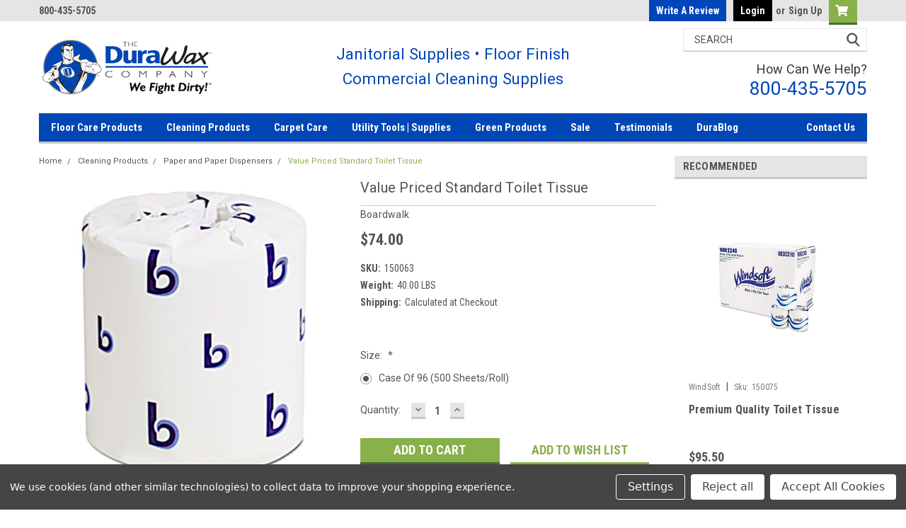

--- FILE ---
content_type: text/html; charset=UTF-8
request_url: https://www.durawax.com/cleaning-products/cleaning-supplies/paper-and-paper-dispensers/value-priced-standard-toilet-tissue/
body_size: 28216
content:
<!DOCTYPE html>
<html class="no-js" lang="en">
<head>
    <title>Value Priced Standard Toilet Tissue | The Dura Wax Company</title>
    <link rel="dns-prefetch preconnect" href="https://cdn11.bigcommerce.com/s-vnsae1" crossorigin><link rel="dns-prefetch preconnect" href="https://fonts.googleapis.com/" crossorigin><link rel="dns-prefetch preconnect" href="https://fonts.gstatic.com/" crossorigin>
    <meta property="product:price:amount" content="74" /><meta property="product:price:currency" content="USD" /><meta property="og:url" content="https://www.durawax.com/cleaning-products/cleaning-supplies/paper-and-paper-dispensers/value-priced-standard-toilet-tissue/" /><meta property="og:site_name" content="The Dura Wax Company | Janitorial Supplies" /><meta name="description" content="Bulk Value Priced Standard Toilet Tissue is embossed, sturdy and individually wrapped for a more sanitary choice.  96 rolls per case."><link rel='canonical' href='https://www.durawax.com/cleaning-products/cleaning-supplies/paper-and-paper-dispensers/value-priced-standard-toilet-tissue/' /><meta name='platform' content='bigcommerce.stencil' /><meta property="og:type" content="product" />
<meta property="og:title" content="Value Priced Standard Toilet Tissue" />
<meta property="og:description" content="Bulk Value Priced Standard Toilet Tissue is embossed, sturdy and individually wrapped for a more sanitary choice.  96 rolls per case." />
<meta property="og:image" content="https://cdn11.bigcommerce.com/s-vnsae1/products/470/images/2984/150063_xl2__41822.1541018919.290.290.jpg?c=2" />
<meta property="fb:admins" content="bryank@durawax.com" />
<meta property="og:availability" content="instock" />
<meta property="pinterest:richpins" content="enabled" />
    
     

    <link href="https://cdn11.bigcommerce.com/s-vnsae1/product_images/dura-wax-favicon.png?t=1450211771" rel="shortcut icon">
    <meta name="viewport" content="width=device-width, initial-scale=1, maximum-scale=1">

    <script>
        // Change document class from no-js to js so we can detect this in css
        document.documentElement.className = document.documentElement.className.replace('no-js', 'js');
    </script>

    <link href="https://fonts.googleapis.com/css?family=Roboto+Condensed:400,700%7CRoboto:400,300&display=swap" rel="stylesheet">
    <link data-stencil-stylesheet href="https://cdn11.bigcommerce.com/s-vnsae1/stencil/eb243f80-860e-013c-c76d-32f9ab7b4eb8/e/a7d67b80-2114-013b-dec7-4e68726523f4/css/theme-fb6db380-8bf4-013c-6684-46b1f535bf4c.css" rel="stylesheet">
    <link data-stencil-stylesheet href="https://cdn11.bigcommerce.com/s-vnsae1/stencil/eb243f80-860e-013c-c76d-32f9ab7b4eb8/e/a7d67b80-2114-013b-dec7-4e68726523f4/css/parts-warehouse-fb6db380-8bf4-013c-6684-46b1f535bf4c.css" rel="stylesheet">
    <link data-stencil-stylesheet href="https://cdn11.bigcommerce.com/s-vnsae1/stencil/eb243f80-860e-013c-c76d-32f9ab7b4eb8/e/a7d67b80-2114-013b-dec7-4e68726523f4/css/cards-simple-fb6db380-8bf4-013c-6684-46b1f535bf4c.css" rel="stylesheet">
    <link data-stencil-stylesheet href="https://cdn11.bigcommerce.com/s-vnsae1/stencil/eb243f80-860e-013c-c76d-32f9ab7b4eb8/e/a7d67b80-2114-013b-dec7-4e68726523f4/css/cards-quicksearch-fb6db380-8bf4-013c-6684-46b1f535bf4c.css" rel="stylesheet">
    <link data-stencil-stylesheet href="https://cdn11.bigcommerce.com/s-vnsae1/stencil/eb243f80-860e-013c-c76d-32f9ab7b4eb8/e/a7d67b80-2114-013b-dec7-4e68726523f4/css/theme-editor-responsive-fb6db380-8bf4-013c-6684-46b1f535bf4c.css" rel="stylesheet">
    <link data-stencil-stylesheet href="https://cdn11.bigcommerce.com/s-vnsae1/stencil/eb243f80-860e-013c-c76d-32f9ab7b4eb8/e/a7d67b80-2114-013b-dec7-4e68726523f4/css/custom-fb6db380-8bf4-013c-6684-46b1f535bf4c.css" rel="stylesheet">

        <!-- Start Tracking Code for analytics_googleanalytics4 -->

<script data-cfasync="false" src="https://cdn11.bigcommerce.com/shared/js/google_analytics4_bodl_subscribers-358423becf5d870b8b603a81de597c10f6bc7699.js" integrity="sha256-gtOfJ3Avc1pEE/hx6SKj/96cca7JvfqllWA9FTQJyfI=" crossorigin="anonymous"></script>
<script data-cfasync="false">
  (function () {
    window.dataLayer = window.dataLayer || [];

    function gtag(){
        dataLayer.push(arguments);
    }

    function initGA4(event) {
         function setupGtag() {
            function configureGtag() {
                gtag('js', new Date());
                gtag('set', 'developer_id.dMjk3Nj', true);
                gtag('config', 'G-Y80FRWMM9P');
            }

            var script = document.createElement('script');

            script.src = 'https://www.googletagmanager.com/gtag/js?id=G-Y80FRWMM9P';
            script.async = true;
            script.onload = configureGtag;

            document.head.appendChild(script);
        }

        setupGtag();

        if (typeof subscribeOnBodlEvents === 'function') {
            subscribeOnBodlEvents('G-Y80FRWMM9P', true);
        }

        window.removeEventListener(event.type, initGA4);
    }

    gtag('consent', 'default', {"ad_storage":"denied","ad_user_data":"denied","ad_personalization":"denied","analytics_storage":"denied","functionality_storage":"denied"})
            

    var eventName = document.readyState === 'complete' ? 'consentScriptsLoaded' : 'DOMContentLoaded';
    window.addEventListener(eventName, initGA4, false);
  })()
</script>

<!-- End Tracking Code for analytics_googleanalytics4 -->

<!-- Start Tracking Code for analytics_siteverification -->

 <!-- ================= Google Verification ============== -->
<meta name="google-site-verification" content="Drlc7MPQsTJJCjqcq6C8wocykCgL1MySlsJRaFXoQHc" />
<!-- =================  End Google Verification ============ -->
 <!-- ==============  WOT Web of Trust Verification ============== -->
        <meta name="wot-verification" content="7bfea37df62c2fcb5c43"/>
<!-- ================  WOT Verification : END ================ -->
<!-- =================  Bing Webmaster Verification ========== -->
        <meta name="msvalidate.01" content="D0191B4EE7B686D972F66F47AEF1EF0D" />
<!-- =================  End Bing Webmaster Verification ============ -->  




<!-- Global site tag (gtag.js) - Google Analytics -->
<script async src="https://www.googletagmanager.com/gtag/js?id=UA-72490006-1"></script>
<script>
  window.dataLayer = window.dataLayer || [];
  function gtag(){dataLayer.push(arguments);}
  gtag('js', new Date());

  gtag('config', 'UA-72490006-1');
</script>




<!-- End Tracking Code for analytics_siteverification -->


<script src="https://www.google.com/recaptcha/api.js" async defer></script>
<script>window.consentManagerStoreConfig = function () { return {"storeName":"The Dura Wax Company | Janitorial Supplies","privacyPolicyUrl":"","writeKey":null,"improvedConsentManagerEnabled":true,"AlwaysIncludeScriptsWithConsentTag":true}; };</script>
<script type="text/javascript" src="https://cdn11.bigcommerce.com/shared/js/bodl-consent-32a446f5a681a22e8af09a4ab8f4e4b6deda6487.js" integrity="sha256-uitfaufFdsW9ELiQEkeOgsYedtr3BuhVvA4WaPhIZZY=" crossorigin="anonymous" defer></script>
<script type="text/javascript" src="https://cdn11.bigcommerce.com/shared/js/storefront/consent-manager-config-3013a89bb0485f417056882e3b5cf19e6588b7ba.js" defer></script>
<script type="text/javascript" src="https://cdn11.bigcommerce.com/shared/js/storefront/consent-manager-08633fe15aba542118c03f6d45457262fa9fac88.js" defer></script>
<script type="text/javascript">
var BCData = {"product_attributes":{"sku":"150063","upc":null,"mpn":"BWK6145","gtin":null,"weight":{"formatted":"40.00 LBS","value":40},"base":true,"image":null,"stock":null,"instock":true,"stock_message":null,"purchasable":true,"purchasing_message":null,"call_for_price_message":null,"price":{"without_tax":{"formatted":"$74.00","value":74,"currency":"USD"},"tax_label":"Tax"}}};
</script>
<script data-bc-cookie-consent="2" type="text/plain" src="https://s3-us-west-1.amazonaws.com/springmerchant.labels/b14ea7200e4d4aa88d7e3e7d0503c903/labels.js"></script>
 <script data-cfasync="false" src="https://microapps.bigcommerce.com/bodl-events/1.9.4/index.js" integrity="sha256-Y0tDj1qsyiKBRibKllwV0ZJ1aFlGYaHHGl/oUFoXJ7Y=" nonce="" crossorigin="anonymous"></script>
 <script data-cfasync="false" nonce="">

 (function() {
    function decodeBase64(base64) {
       const text = atob(base64);
       const length = text.length;
       const bytes = new Uint8Array(length);
       for (let i = 0; i < length; i++) {
          bytes[i] = text.charCodeAt(i);
       }
       const decoder = new TextDecoder();
       return decoder.decode(bytes);
    }
    window.bodl = JSON.parse(decodeBase64("[base64]"));
 })()

 </script>

<script nonce="">
(function () {
    var xmlHttp = new XMLHttpRequest();

    xmlHttp.open('POST', 'https://bes.gcp.data.bigcommerce.com/nobot');
    xmlHttp.setRequestHeader('Content-Type', 'application/json');
    xmlHttp.send('{"store_id":"754271","timezone_offset":"-6.0","timestamp":"2026-01-21T09:08:51.67998100Z","visit_id":"408c0af9-bdbc-4b56-9bae-54c5fcb2f1d8","channel_id":1}');
})();
</script>

        

        
        
        
        
        
        
        

    </head>
    <body id="body" class="product-page-layout  no-sidenav main  eleven-seventy       header-in-container  qty-box-visible">

        <!-- snippet location header -->
        <svg data-src="https://cdn11.bigcommerce.com/s-vnsae1/stencil/eb243f80-860e-013c-c76d-32f9ab7b4eb8/e/a7d67b80-2114-013b-dec7-4e68726523f4/img/icon-sprite.svg" class="icons-svg-sprite"></svg>


        <div class="header-container sticky-header">
<div class="top-menu">
    <div class="content">

      <!-- NEW BUTTON TO TRIGGER MAIN NAV WHEN STICKY -->
      <!-- <div class="alt-toggle">
        <h2 class="container-header btn"><span class="down-arrrow burger-menu"><i class="burger open" aria-hidden="true"><svg><use xlink:href="#icon-Menu" /></svg></i><i class="menu close" aria-hidden="true"><svg><use xlink:href="#icon-close" /></svg></i></span></h2>
        <h2 class="container-header text"><span class="mega-shop-text"></span></h2>
      </div> -->

         <a href="#" class="mobileMenu-toggle" data-mobile-menu-toggle="menu">
            <span class="mobileMenu-toggleIcon">Toggle menu</span>
            <!-- Custom:Durawax --> <span class="mobileMenu-text">Menu</span>
        </a>

        <!-- OPTIONAL SHORT MESSAGE LINK -->
        <!-- <div class="left">
          <a class="optional-message-link" href="">Put an optional message here.</a>
        </div> -->

        <div class="left phone-number">
                800-435-5705
        </div>

        
          <nav class="navPages sticky-nav search">
              <div class="navPages-quickSearch searchbar">
                  <div class="container">
    <!-- snippet location forms_search -->
    <form class="form" action="/search.php">
        <fieldset class="form-fieldset">
            <div class="form-field">
                <label class="u-hiddenVisually" for="search_query">Search</label>
                <input class="form-input" data-search-quick name="search_query" id="search_query" data-error-message="Search field cannot be empty." placeholder="Search" autocomplete="off">
                <div class="search-icon"><svg class="header-icon search-icon" title="submit" alt="submit"><use xlink:href="#icon-search"></use></svg></div>
                <input class="button button--primary form-prefixPostfix-button--postfix" type="submit" value="">
            </div>
        </fieldset>
        <div class="clear"></div>
    </form>
    <div id="search-action-buttons" class="search-buttons-container">
      <div class="align-right">
      <!-- <a href="#" class="reset quicksearch" aria-label="reset search" role="button" style="inline-block;">
        <span class="reset" aria-hidden="true">Reset Search</span>
      </a> -->
      <a href="#" class="modal-close custom-quick-search" aria-label="Close" role="button" style="inline-block;">
        <span aria-hidden="true">&#215;</span>
      </a>
      <div class="clear"></div>
      </div>
      <div class="clear"></div>
    </div>
      <section id="quickSearch" class="quickSearchResults" data-bind="html: results">
      </section>
      <div class="clear"></div>
</div>
              </div>
          </nav>

        <div class="right account-links">
            <ul>
                <li class="navUser-item write-review">
                    <a class="navUser-action" href="https://g.page/r/Cc2DlwUs8JeeEAg/review" target="_blank">Write a Review</a>
                </li>
                    <li class="navUser-item navUser-item--account">
                            <a class="navUser-action" href="/login.php"><!-- <i class="fa fa-user" aria-hidden="true"></i> --><a class="navUser-action login" href="/login.php">Login</a><span class="or-text">or</span><a class="navUser-action create" href="/login.php?action=create_account">Sign Up</a>
                     </li>
        <li class="navUser-item navUser-item--cart ">
            <a
                class="navUser-action"
                data-cart-preview
                data-dropdown="cart-preview-dropdown"
                data-options="align:right"
                href="/cart.php">
                <span class="navUser-item-cartLabel"><i class="cart-icon" aria-hidden="true"><svg><use xlink:href="#icon-cart" /></svg></i></span> <span class="countPill cart-quantity">0</span>
            </a>

            <div class="dropdown-menu" id="cart-preview-dropdown" data-dropdown-content aria-hidden="true"></div>
        </li>
            </ul>
        </div>
        <div class="clear"></div>
    </div>
</div>

<div class="header-container full-width  full-width in-container">
  <div class="header-padding">
  <div class="header-padding">
  <header class="header" role="banner">
        <div class="header-logo header-logo--left">
            <a href="https://www.durawax.com/">
            <div class="header-logo-image-container">
                <img class="header-logo-image" src="https://cdn11.bigcommerce.com/s-vnsae1/images/stencil/250x100/the_dura_wax_company_website_logo_1484597023__62457.original.png" alt="The Dura Wax Company | Janitorial Supplies" title="The Dura Wax Company | Janitorial Supplies">
            </div>
</a>
        </div>
    
    <div class="navPages-extra">
        <div class="navPages-extra--left">
            <div class="navPages-headerText center">
                <div>Janitorial Supplies • Floor Finish</div>
                <ul>Commercial Cleaning Supplies</ul>
            </div>
        </div>

        <div class="navPages-extra--right">
            <div class="navPages-quickSearch right searchbar">
                <div class="container">
    <!-- snippet location forms_search -->
    <form class="form" action="/search.php">
        <fieldset class="form-fieldset">
            <div class="form-field">
                <label class="u-hiddenVisually" for="search_query">Search</label>
                <input class="form-input" data-search-quick name="search_query" id="search_query" data-error-message="Search field cannot be empty." placeholder="Search" autocomplete="off">
                <div class="search-icon"><svg class="header-icon search-icon" title="submit" alt="submit"><use xlink:href="#icon-search"></use></svg></div>
                <input class="button button--primary form-prefixPostfix-button--postfix" type="submit" value="">
            </div>
        </fieldset>
        <div class="clear"></div>
    </form>
    <div id="search-action-buttons" class="search-buttons-container">
      <div class="align-right">
      <!-- <a href="#" class="reset quicksearch" aria-label="reset search" role="button" style="inline-block;">
        <span class="reset" aria-hidden="true">Reset Search</span>
      </a> -->
      <a href="#" class="modal-close custom-quick-search" aria-label="Close" role="button" style="inline-block;">
        <span aria-hidden="true">&#215;</span>
      </a>
      <div class="clear"></div>
      </div>
      <div class="clear"></div>
    </div>
      <section id="quickSearch" class="quickSearchResults" data-bind="html: results">
      </section>
      <div class="clear"></div>
</div>
            </div>

            <div class="navPages-needHelp right">
                <div class="needHelpText">How Can We Help?</div>
                <div class="needHelpPhoneNumber"><a href="tel:+18004355705">800-435-5705</a></div>
            </div>
        </div>
    </div>
<div class="clear"></div>
<div class="mobile-menu navPages-container" id="menu" data-menu>
  <div class="currency-converter">
    <ul class="navPages-list navPages-list--user">
    </ul>
  </div>
        <nav class="navPages">
    <div class="navPages-quickSearch right searchbar">
        <div class="container">
    <!-- snippet location forms_search -->
    <form class="form" action="/search.php">
        <fieldset class="form-fieldset">
            <div class="form-field">
                <label class="u-hiddenVisually" for="search_query">Search</label>
                <input class="form-input" data-search-quick name="search_query" id="search_query" data-error-message="Search field cannot be empty." placeholder="Search" autocomplete="off">
                <div class="search-icon"><svg class="header-icon search-icon" title="submit" alt="submit"><use xlink:href="#icon-search"></use></svg></div>
                <input class="button button--primary form-prefixPostfix-button--postfix" type="submit" value="">
            </div>
        </fieldset>
        <div class="clear"></div>
    </form>
    <div id="search-action-buttons" class="search-buttons-container">
      <div class="align-right">
      <!-- <a href="#" class="reset quicksearch" aria-label="reset search" role="button" style="inline-block;">
        <span class="reset" aria-hidden="true">Reset Search</span>
      </a> -->
      <a href="#" class="modal-close custom-quick-search" aria-label="Close" role="button" style="inline-block;">
        <span aria-hidden="true">&#215;</span>
      </a>
      <div class="clear"></div>
      </div>
      <div class="clear"></div>
    </div>
      <section id="quickSearch" class="quickSearchResults" data-bind="html: results">
      </section>
      <div class="clear"></div>
</div>
    </div>
    <ul class="navPages-list">
            <li class="navPages-item">
                <!-- <a class="navPages-action has-subMenu" href="https://www.durawax.com/floor-care-products/">
    Floor Care Products <i class="fa fa-chevron-down main-nav" aria-hidden="true"><svg><use xlink:href="#icon-chevron-down" /></svg></i>
</a>
<div class="navPage-subMenu" id="navPages-19" aria-hidden="true" tabindex="-1">
    <ul class="navPage-subMenu-list">
        <li class="navPage-subMenu-item">
            <a class="navPage-subMenu-action navPages-action" href="https://www.durawax.com/floor-care-products/">All Floor Care Products</a>
        </li>
            <li class="navPage-subMenu-item">
                    <a class="navPage-subMenu-action navPages-action" href="https://www.durawax.com/floor-cleaner/">Floor Cleaner</a>
            </li>
            <li class="navPage-subMenu-item">
                    <a
                        class="navPage-subMenu-action navPages-action has-subMenu"
                        href="https://www.durawax.com/floor-finishes/"
                        data-collapsible="navPages-18"
                        data-collapsible-disabled-breakpoint="medium"
                        data-collapsible-disabled-state="open"
                        data-collapsible-enabled-state="closed">
                        Floor Finishes <i class="fa fa-chevron-down" aria-hidden="true"><svg><use xlink:href="#icon-chevron-down" /></svg></i>
                    </a>
                    <ul class="navPage-childList" id="navPages-18">
                        <li class="navPage-childList-item">
                            <a class="navPage-childList-action navPages-action" href="https://www.durawax.com/floor-finish/">Floor Finish</a>
                        </li>
                    </ul>
            </li>
            <li class="navPage-subMenu-item">
                    <a class="navPage-subMenu-action navPages-action" href="https://www.durawax.com/floor-sealer/">Floor Sealer</a>
            </li>
            <li class="navPage-subMenu-item">
                    <a class="navPage-subMenu-action navPages-action" href="https://www.durawax.com/floor-stripper/">Floor Stripper</a>
            </li>
            <li class="navPage-subMenu-item">
                    <a class="navPage-subMenu-action navPages-action" href="https://www.durawax.com/floor-treatment/">Floor Treatment</a>
            </li>
            <li class="navPage-subMenu-item">
                    <a class="navPage-subMenu-action navPages-action" href="https://www.durawax.com/finish-mops-finish-applicators/">Finish Mops | Finish Applicators</a>
            </li>
            <li class="navPage-subMenu-item">
                    <a
                        class="navPage-subMenu-action navPages-action has-subMenu"
                        href="https://www.durawax.com/concrete-care/"
                        data-collapsible="navPages-44"
                        data-collapsible-disabled-breakpoint="medium"
                        data-collapsible-disabled-state="open"
                        data-collapsible-enabled-state="closed">
                        Concrete Care <i class="fa fa-chevron-down" aria-hidden="true"><svg><use xlink:href="#icon-chevron-down" /></svg></i>
                    </a>
                    <ul class="navPage-childList" id="navPages-44">
                        <li class="navPage-childList-item">
                            <a class="navPage-childList-action navPages-action" href="https://www.durawax.com/concrete-sealer/">Concrete Sealer</a>
                        </li>
                        <li class="navPage-childList-item">
                            <a class="navPage-childList-action navPages-action" href="https://www.durawax.com/concrete-finishes/">Concrete Finish</a>
                        </li>
                        <li class="navPage-childList-item">
                            <a class="navPage-childList-action navPages-action" href="https://www.durawax.com/concrete-cleaner/">Concrete Cleaner</a>
                        </li>
                    </ul>
            </li>
            <li class="navPage-subMenu-item">
                    <a
                        class="navPage-subMenu-action navPages-action has-subMenu"
                        href="https://www.durawax.com/floor-cleaning-supplies/"
                        data-collapsible="navPages-65"
                        data-collapsible-disabled-breakpoint="medium"
                        data-collapsible-disabled-state="open"
                        data-collapsible-enabled-state="closed">
                        Floor Cleaning Supplies <i class="fa fa-chevron-down" aria-hidden="true"><svg><use xlink:href="#icon-chevron-down" /></svg></i>
                    </a>
                    <ul class="navPage-childList" id="navPages-65">
                        <li class="navPage-childList-item">
                            <a class="navPage-childList-action navPages-action" href="https://www.durawax.com/brooms-and-dust-pans/">Brooms and Dust Pans</a>
                        </li>
                        <li class="navPage-childList-item">
                            <a class="navPage-childList-action navPages-action" href="https://www.durawax.com/buckets-and-wringers/">Buckets and Wringers</a>
                        </li>
                        <li class="navPage-childList-item">
                            <a class="navPage-childList-action navPages-action" href="https://www.durawax.com/mop-and-broom-handles/">Mop and Broom Handles</a>
                        </li>
                        <li class="navPage-childList-item">
                            <a class="navPage-childList-action navPages-action" href="https://www.durawax.com/scrub-brushes-scrub-pads/">Scrub Brushes | Scrub Pads</a>
                        </li>
                        <li class="navPage-childList-item">
                            <a class="navPage-childList-action navPages-action" href="https://www.durawax.com/wet-mop-mop-heads/">Wet Mop | Mop Heads</a>
                        </li>
                        <li class="navPage-childList-item">
                            <a class="navPage-childList-action navPages-action" href="https://www.durawax.com/dust-mop-floor-dust-mops/">Dust Mop | Floor Dust Mops</a>
                        </li>
                        <li class="navPage-childList-item">
                            <a class="navPage-childList-action navPages-action" href="https://www.durawax.com/floor-squeegee/">Floor Squeegee</a>
                        </li>
                        <li class="navPage-childList-item">
                            <a class="navPage-childList-action navPages-action" href="https://www.durawax.com/floor-scrapers/">Floor Scrapers</a>
                        </li>
                    </ul>
            </li>
            <li class="navPage-subMenu-item">
                    <a class="navPage-subMenu-action navPages-action" href="https://www.durawax.com/floor-protectors-furniture-pads/">Floor Protectors</a>
            </li>
            <li class="navPage-subMenu-item">
                    <a
                        class="navPage-subMenu-action navPages-action has-subMenu"
                        href="https://www.durawax.com/floor-machines-1/"
                        data-collapsible="navPages-27"
                        data-collapsible-disabled-breakpoint="medium"
                        data-collapsible-disabled-state="open"
                        data-collapsible-enabled-state="closed">
                        Floor Machines <i class="fa fa-chevron-down" aria-hidden="true"><svg><use xlink:href="#icon-chevron-down" /></svg></i>
                    </a>
                    <ul class="navPage-childList" id="navPages-27">
                        <li class="navPage-childList-item">
                            <a class="navPage-childList-action navPages-action" href="https://www.durawax.com/automatic-floor-scrubbers/">Automatic Floor Scrubbers</a>
                        </li>
                        <li class="navPage-childList-item">
                            <a class="navPage-childList-action navPages-action" href="https://www.durawax.com/floor-cleaning-machines/">Floor Cleaning Machines</a>
                        </li>
                        <li class="navPage-childList-item">
                            <a class="navPage-childList-action navPages-action" href="https://www.durawax.com/floor-machine-brushes/">Floor Machine Brushes</a>
                        </li>
                        <li class="navPage-childList-item">
                            <a class="navPage-childList-action navPages-action" href="https://www.durawax.com/floor-machine-splash-guards/">Floor Machine Splash Guards</a>
                        </li>
                        <li class="navPage-childList-item">
                            <a class="navPage-childList-action navPages-action" href="https://www.durawax.com/pad-drivers-floor-pad-holders/">Pad Drivers | Floor Pad Holders</a>
                        </li>
                    </ul>
            </li>
            <li class="navPage-subMenu-item">
                    <a class="navPage-subMenu-action navPages-action" href="https://www.durawax.com/floor-pads/">Floor Pads</a>
            </li>
            <li class="navPage-subMenu-item">
                    <a class="navPage-subMenu-action navPages-action" href="https://www.durawax.com/floor-mats-entrance-mats/">Floor Mats | Entrance Mats</a>
            </li>
            <li class="navPage-subMenu-item">
                    <a class="navPage-subMenu-action navPages-action" href="https://www.durawax.com/sand-screens/">Sand Screens</a>
            </li>
    </ul>
</div>
 -->
            </li>
            <li class="navPages-item">
                <!-- <a class="navPages-action has-subMenu" href="https://www.durawax.com/cleaning-products/">
    Cleaning Products <i class="fa fa-chevron-down main-nav" aria-hidden="true"><svg><use xlink:href="#icon-chevron-down" /></svg></i>
</a>
<div class="navPage-subMenu" id="navPages-21" aria-hidden="true" tabindex="-1">
    <ul class="navPage-subMenu-list">
        <li class="navPage-subMenu-item">
            <a class="navPage-subMenu-action navPages-action" href="https://www.durawax.com/cleaning-products/">All Cleaning Products</a>
        </li>
            <li class="navPage-subMenu-item">
                    <a class="navPage-subMenu-action navPages-action" href="https://www.durawax.com/air-fresheners-deodorizers/">Air Fresheners | Deodorizers</a>
            </li>
            <li class="navPage-subMenu-item">
                    <a
                        class="navPage-subMenu-action navPages-action has-subMenu"
                        href="https://www.durawax.com/cleaners/"
                        data-collapsible="navPages-30"
                        data-collapsible-disabled-breakpoint="medium"
                        data-collapsible-disabled-state="open"
                        data-collapsible-enabled-state="closed">
                        Cleaners <i class="fa fa-chevron-down" aria-hidden="true"><svg><use xlink:href="#icon-chevron-down" /></svg></i>
                    </a>
                    <ul class="navPage-childList" id="navPages-30">
                        <li class="navPage-childList-item">
                            <a class="navPage-childList-action navPages-action" href="https://www.durawax.com/all-purpose-cleaners/">All-Purpose Cleaners</a>
                        </li>
                        <li class="navPage-childList-item">
                            <a class="navPage-childList-action navPages-action" href="https://www.durawax.com/glass-cleaners/">Glass Cleaners</a>
                        </li>
                        <li class="navPage-childList-item">
                            <a class="navPage-childList-action navPages-action" href="https://www.durawax.com/pre-measured-cleaners/">Pre-Measured Cleaners</a>
                        </li>
                        <li class="navPage-childList-item">
                            <a class="navPage-childList-action navPages-action" href="https://www.durawax.com/specialty-cleaners/">Specialty Cleaners</a>
                        </li>
                        <li class="navPage-childList-item">
                            <a class="navPage-childList-action navPages-action" href="https://www.durawax.com/tile-cleaner-grout-cleaner/">Tile Cleaner | Grout Cleaner</a>
                        </li>
                        <li class="navPage-childList-item">
                            <a class="navPage-childList-action navPages-action" href="https://www.durawax.com/wood-cleaner-polish/">Wood Cleaner | Polish</a>
                        </li>
                    </ul>
            </li>
            <li class="navPage-subMenu-item">
                    <a
                        class="navPage-subMenu-action navPages-action has-subMenu"
                        href="https://www.durawax.com/cleaning-supplies/"
                        data-collapsible="navPages-25"
                        data-collapsible-disabled-breakpoint="medium"
                        data-collapsible-disabled-state="open"
                        data-collapsible-enabled-state="closed">
                        Cleaning Supplies <i class="fa fa-chevron-down" aria-hidden="true"><svg><use xlink:href="#icon-chevron-down" /></svg></i>
                    </a>
                    <ul class="navPage-childList" id="navPages-25">
                        <li class="navPage-childList-item">
                            <a class="navPage-childList-action navPages-action" href="https://www.durawax.com/cleaning-cloths-towels-rags/">Cleaning Cloths | Towels | Rags</a>
                        </li>
                        <li class="navPage-childList-item">
                            <a class="navPage-childList-action navPages-action" href="https://www.durawax.com/dusters-and-dust-cloths/">Dusters and Dust Cloths</a>
                        </li>
                        <li class="navPage-childList-item">
                            <a class="navPage-childList-action navPages-action" href="https://www.durawax.com/gloves-shoe-covers/">Gloves/Shoe Covers</a>
                        </li>
                        <li class="navPage-childList-item">
                            <a class="navPage-childList-action navPages-action" href="https://www.durawax.com/hand-soap-dispensers/">Hand Soap | Dispensers</a>
                        </li>
                        <li class="navPage-childList-item">
                            <a class="navPage-childList-action navPages-action" href="https://www.durawax.com/janitorial-carts-caddies/">Janitorial Carts | Caddies</a>
                        </li>
                        <li class="navPage-childList-item">
                            <a class="navPage-childList-action navPages-action" href="https://www.durawax.com/sink-hoses/">Sink Hoses</a>
                        </li>
                        <li class="navPage-childList-item">
                            <a class="navPage-childList-action navPages-action" href="https://www.durawax.com/sponges-scouring-pads/">Sponges | Scouring Pads</a>
                        </li>
                        <li class="navPage-childList-item">
                            <a class="navPage-childList-action navPages-action" href="https://www.durawax.com/sprayers-spray-bottles/">Sprayers | Spray Bottles</a>
                        </li>
                        <li class="navPage-childList-item">
                            <a class="navPage-childList-action navPages-action" href="https://www.durawax.com/trash-bags-liners/">Trash Bags/Liners</a>
                        </li>
                    </ul>
            </li>
            <li class="navPage-subMenu-item">
                    <a class="navPage-subMenu-action navPages-action" href="https://www.durawax.com/degreasers/">Degreasers</a>
            </li>
            <li class="navPage-subMenu-item">
                    <a class="navPage-subMenu-action navPages-action" href="https://www.durawax.com/disinfectants-and-sanitizers/">Disinfectants and Sanitizers</a>
            </li>
            <li class="navPage-subMenu-item">
                    <a
                        class="navPage-subMenu-action navPages-action has-subMenu"
                        href="https://www.durawax.com/bathroom-cleaning/"
                        data-collapsible="navPages-36"
                        data-collapsible-disabled-breakpoint="medium"
                        data-collapsible-disabled-state="open"
                        data-collapsible-enabled-state="closed">
                        Bathroom Cleaning <i class="fa fa-chevron-down" aria-hidden="true"><svg><use xlink:href="#icon-chevron-down" /></svg></i>
                    </a>
                    <ul class="navPage-childList" id="navPages-36">
                        <li class="navPage-childList-item">
                            <a class="navPage-childList-action navPages-action" href="https://www.durawax.com/bathroom-cleaning-supplies/">Bathroom Cleaning Supplies</a>
                        </li>
                        <li class="navPage-childList-item">
                            <a class="navPage-childList-action navPages-action" href="https://www.durawax.com/bathroom-toilet-cleaners/">Bathroom &amp; Toilet Cleaners</a>
                        </li>
                        <li class="navPage-childList-item">
                            <a class="navPage-childList-action navPages-action" href="https://www.durawax.com/hand-dryers-1/">Hand Dryers</a>
                        </li>
                        <li class="navPage-childList-item">
                            <a class="navPage-childList-action navPages-action" href="https://www.durawax.com/toilet-urinal-deodorizers/">Toilet &amp; Urinal Deodorizers</a>
                        </li>
                    </ul>
            </li>
            <li class="navPage-subMenu-item">
                    <a
                        class="navPage-subMenu-action navPages-action has-subMenu"
                        href="https://www.durawax.com/kitchen-cleaning/"
                        data-collapsible="navPages-35"
                        data-collapsible-disabled-breakpoint="medium"
                        data-collapsible-disabled-state="open"
                        data-collapsible-enabled-state="closed">
                        Kitchen Cleaning <i class="fa fa-chevron-down" aria-hidden="true"><svg><use xlink:href="#icon-chevron-down" /></svg></i>
                    </a>
                    <ul class="navPage-childList" id="navPages-35">
                        <li class="navPage-childList-item">
                            <a class="navPage-childList-action navPages-action" href="https://www.durawax.com/kitchen-cleaner/">Kitchen Cleaner</a>
                        </li>
                    </ul>
            </li>
            <li class="navPage-subMenu-item">
                    <a class="navPage-subMenu-action navPages-action" href="https://www.durawax.com/paper-and-paper-dispensers/">Paper and Paper Dispensers</a>
            </li>
            <li class="navPage-subMenu-item">
                    <a
                        class="navPage-subMenu-action navPages-action has-subMenu"
                        href="https://www.durawax.com/window-cleaning/"
                        data-collapsible="navPages-37"
                        data-collapsible-disabled-breakpoint="medium"
                        data-collapsible-disabled-state="open"
                        data-collapsible-enabled-state="closed">
                        Window Cleaning <i class="fa fa-chevron-down" aria-hidden="true"><svg><use xlink:href="#icon-chevron-down" /></svg></i>
                    </a>
                    <ul class="navPage-childList" id="navPages-37">
                        <li class="navPage-childList-item">
                            <a class="navPage-childList-action navPages-action" href="https://www.durawax.com/window-cleaners/">Window Cleaners</a>
                        </li>
                        <li class="navPage-childList-item">
                            <a class="navPage-childList-action navPages-action" href="https://www.durawax.com/window-cleaning-equipment/">Window Cleaning Equipment</a>
                        </li>
                    </ul>
            </li>
            <li class="navPage-subMenu-item">
                    <a class="navPage-subMenu-action navPages-action" href="https://www.durawax.com/laundry-detergent/">Laundry Detergent</a>
            </li>
            <li class="navPage-subMenu-item">
                    <a class="navPage-subMenu-action navPages-action" href="https://www.durawax.com/car-cleaning-products/">Car Cleaning Products</a>
            </li>
            <li class="navPage-subMenu-item">
                    <a class="navPage-subMenu-action navPages-action" href="https://www.durawax.com/odor-removers/">Odor Removers | Eliminators</a>
            </li>
    </ul>
</div>
 -->
            </li>
            <li class="navPages-item">
                <!-- <a class="navPages-action has-subMenu" href="https://www.durawax.com/carpet-care/">
    Carpet Care <i class="fa fa-chevron-down main-nav" aria-hidden="true"><svg><use xlink:href="#icon-chevron-down" /></svg></i>
</a>
<div class="navPage-subMenu" id="navPages-34" aria-hidden="true" tabindex="-1">
    <ul class="navPage-subMenu-list">
        <li class="navPage-subMenu-item">
            <a class="navPage-subMenu-action navPages-action" href="https://www.durawax.com/carpet-care/">All Carpet Care</a>
        </li>
            <li class="navPage-subMenu-item">
                    <a class="navPage-subMenu-action navPages-action" href="https://www.durawax.com/carpet-cleaner-solutions/">Carpet Cleaner Solutions</a>
            </li>
            <li class="navPage-subMenu-item">
                    <a class="navPage-subMenu-action navPages-action" href="https://www.durawax.com/carpet-deodorizer/">Carpet Deodorizer</a>
            </li>
            <li class="navPage-subMenu-item">
                    <a
                        class="navPage-subMenu-action navPages-action has-subMenu"
                        href="https://www.durawax.com/carpet-cleaner-machines/"
                        data-collapsible="navPages-117"
                        data-collapsible-disabled-breakpoint="medium"
                        data-collapsible-disabled-state="open"
                        data-collapsible-enabled-state="closed">
                        Carpet Cleaner Machines <i class="fa fa-chevron-down" aria-hidden="true"><svg><use xlink:href="#icon-chevron-down" /></svg></i>
                    </a>
                    <ul class="navPage-childList" id="navPages-117">
                        <li class="navPage-childList-item">
                            <a class="navPage-childList-action navPages-action" href="https://www.durawax.com/carpet-extractor/">Carpet Extractors</a>
                        </li>
                        <li class="navPage-childList-item">
                            <a class="navPage-childList-action navPages-action" href="https://www.durawax.com/extractor-parts-accessories/">Extractor Parts/Accessories</a>
                        </li>
                        <li class="navPage-childList-item">
                            <a class="navPage-childList-action navPages-action" href="https://www.durawax.com/carpet-sweepers/">Carpet Sweepers</a>
                        </li>
                        <li class="navPage-childList-item">
                            <a class="navPage-childList-action navPages-action" href="https://www.durawax.com/vacuums/">Vacuums</a>
                        </li>
                    </ul>
            </li>
    </ul>
</div>
 -->
            </li>
            <li class="navPages-item">
                <!-- <a class="navPages-action has-subMenu" href="https://www.durawax.com/utility-tools-supplies/">
    Utility Tools | Supplies <i class="fa fa-chevron-down main-nav" aria-hidden="true"><svg><use xlink:href="#icon-chevron-down" /></svg></i>
</a>
<div class="navPage-subMenu" id="navPages-90" aria-hidden="true" tabindex="-1">
    <ul class="navPage-subMenu-list">
        <li class="navPage-subMenu-item">
            <a class="navPage-subMenu-action navPages-action" href="https://www.durawax.com/utility-tools-supplies/">All Utility Tools | Supplies</a>
        </li>
            <li class="navPage-subMenu-item">
                    <a class="navPage-subMenu-action navPages-action" href="https://www.durawax.com/bottle-and-drum-pumps/">Bottle and Drum Pumps</a>
            </li>
            <li class="navPage-subMenu-item">
                    <a class="navPage-subMenu-action navPages-action" href="https://www.durawax.com/carpet-dryers-floor-dryers-air-movers/">Carpet Dryers | Floor Dryers | Air Movers</a>
            </li>
            <li class="navPage-subMenu-item">
                    <a class="navPage-subMenu-action navPages-action" href="https://www.durawax.com/safety-supplies/">Safety Supplies</a>
            </li>
    </ul>
</div>
 -->
            </li>
            <li class="navPages-item">
                <!-- <a class="navPages-action has-subMenu" href="https://www.durawax.com/green-products/">
    Green Products <i class="fa fa-chevron-down main-nav" aria-hidden="true"><svg><use xlink:href="#icon-chevron-down" /></svg></i>
</a>
<div class="navPage-subMenu" id="navPages-108" aria-hidden="true" tabindex="-1">
    <ul class="navPage-subMenu-list">
        <li class="navPage-subMenu-item">
            <a class="navPage-subMenu-action navPages-action" href="https://www.durawax.com/green-products/">All Green Products</a>
        </li>
            <li class="navPage-subMenu-item">
                    <a class="navPage-subMenu-action navPages-action" href="https://www.durawax.com/green-cleaning-products/">Green Cleaning Products</a>
            </li>
            <li class="navPage-subMenu-item">
                    <a class="navPage-subMenu-action navPages-action" href="https://www.durawax.com/green-floor-care/">Green Floor Care</a>
            </li>
            <li class="navPage-subMenu-item">
                    <a class="navPage-subMenu-action navPages-action" href="https://www.durawax.com/green-carpet-care-1/">Green Carpet Care</a>
            </li>
            <li class="navPage-subMenu-item">
                    <a class="navPage-subMenu-action navPages-action" href="https://www.durawax.com/green-floor-mats/">Green Floor Mats</a>
            </li>
            <li class="navPage-subMenu-item">
                    <a class="navPage-subMenu-action navPages-action" href="https://www.durawax.com/green-hand-soaps-and-dryers/">Green Hand Soap | Hand Dryers</a>
            </li>
            <li class="navPage-subMenu-item">
                    <a class="navPage-subMenu-action navPages-action" href="https://www.durawax.com/green-supplies/">Green Supplies</a>
            </li>
    </ul>
</div>
 -->
            </li>
            <li class="navPages-item">
                <!-- <a class="navPages-action" href="https://www.durawax.com/sales/">Sales</a>
 -->
            </li>
        <div class="nav-align">
        <div class="custom-pages-nav">
          <div id="desktop-menu">
            <h2 class="container-header mobile">Main Menu</h2>
                <li class="navPages-item right-side">
                    <a class="navPages-action" href="https://www.durawax.com/contact-us/">Contact Us</a>
                </li>
                <li class="navPages-item">
                    <a class="navPages-action" href="/floor-care-products/">Floor Care Products</a>
                </li>
                <li class="navPages-item">
                    <a class="navPages-action" href="/cleaning-products/">Cleaning Products</a>
                </li>
                <li class="navPages-item">
                    <a class="navPages-action" href="/carpet-care/">Carpet Care</a>
                </li>
                <li class="navPages-item">
                    <a class="navPages-action" href="/utility-tools-supplies/">Utility Tools | Supplies</a>
                </li>
                <li class="navPages-item">
                    <a class="navPages-action" href="/green-products/">Green Products</a>
                </li>
                <li class="navPages-item show-page">
                    <a class="navPages-action" href="/sale/">Sale</a>
                </li>
                <li class="navPages-item">
                    <a class="navPages-action" href="https://www.durawax.com/msds-sds-sheets/">MSDS-SDS Sheets</a>
                </li>
                <li class="navPages-item">
                    <a class="navPages-action" href="https://www.durawax.com/subscribe/">Subscribe</a>
                </li>
                <li class="navPages-item">
                    <a class="navPages-action" href="https://www.durawax.com/terms-and-conditions/">Terms and Conditions</a>
                </li>
                <li class="navPages-item show-page">
                    <a class="navPages-action" href="https://www.durawax.com/testimonials/">Testimonials</a>
                </li>
                <li class="navPages-item">
                    <a class="navPages-action" href="https://www.durawax.com/what-is-safer-choice/">What is Safer Choice?</a>
                </li>
                <li class="navPages-item">
                    <a class="navPages-action" href="https://www.durawax.com/about-us/">About Us</a>
                </li>
                <li class="navPages-item show-page">
                    <a class="navPages-action" href="https://www.durawax.com/blog/">DuraBlog</a>
                </li>
                <li class="navPages-item">
                    <a class="navPages-action" href="https://www.durawax.com/shipping-returns/">Shipping &amp; Returns</a>
                </li>
                <li class="navPages-item">
                    <a class="navPages-action" href="https://www.durawax.com/rss-syndication/">RSS Syndication</a>
                </li>
          </div>
          <div id="mobile-menu">
              <div class="category-menu">
                  <h2 class="container-header mobile">Shop By Category</h2>
                  <li class="navPages-item mobile">
                      <a class="navPages-action has-subMenu" href="https://www.durawax.com/floor-care-products/">
    Floor Care Products <i class="fa fa-chevron-down main-nav" aria-hidden="true"><svg><use xlink:href="#icon-chevron-down" /></svg></i>
</a>
<div class="navPage-subMenu" id="navPages-19" aria-hidden="true" tabindex="-1">
    <ul class="navPage-subMenu-list">
        <li class="navPage-subMenu-item">
            <a class="navPage-subMenu-action navPages-action" href="https://www.durawax.com/floor-care-products/">All Floor Care Products</a>
        </li>
            <li class="navPage-subMenu-item">
                    <a class="navPage-subMenu-action navPages-action" href="https://www.durawax.com/floor-cleaner/">Floor Cleaner</a>
            </li>
            <li class="navPage-subMenu-item">
                    <a
                        class="navPage-subMenu-action navPages-action has-subMenu"
                        href="https://www.durawax.com/floor-finishes/"
                        data-collapsible="navPages-18"
                        data-collapsible-disabled-breakpoint="medium"
                        data-collapsible-disabled-state="open"
                        data-collapsible-enabled-state="closed">
                        Floor Finishes <i class="fa fa-chevron-down" aria-hidden="true"><svg><use xlink:href="#icon-chevron-down" /></svg></i>
                    </a>
                    <ul class="navPage-childList" id="navPages-18">
                        <li class="navPage-childList-item">
                            <a class="navPage-childList-action navPages-action" href="https://www.durawax.com/floor-finish/">Floor Finish</a>
                        </li>
                    </ul>
            </li>
            <li class="navPage-subMenu-item">
                    <a class="navPage-subMenu-action navPages-action" href="https://www.durawax.com/floor-sealer/">Floor Sealer</a>
            </li>
            <li class="navPage-subMenu-item">
                    <a class="navPage-subMenu-action navPages-action" href="https://www.durawax.com/floor-stripper/">Floor Stripper</a>
            </li>
            <li class="navPage-subMenu-item">
                    <a class="navPage-subMenu-action navPages-action" href="https://www.durawax.com/floor-treatment/">Floor Treatment</a>
            </li>
            <li class="navPage-subMenu-item">
                    <a class="navPage-subMenu-action navPages-action" href="https://www.durawax.com/finish-mops-finish-applicators/">Finish Mops | Finish Applicators</a>
            </li>
            <li class="navPage-subMenu-item">
                    <a
                        class="navPage-subMenu-action navPages-action has-subMenu"
                        href="https://www.durawax.com/concrete-care/"
                        data-collapsible="navPages-44"
                        data-collapsible-disabled-breakpoint="medium"
                        data-collapsible-disabled-state="open"
                        data-collapsible-enabled-state="closed">
                        Concrete Care <i class="fa fa-chevron-down" aria-hidden="true"><svg><use xlink:href="#icon-chevron-down" /></svg></i>
                    </a>
                    <ul class="navPage-childList" id="navPages-44">
                        <li class="navPage-childList-item">
                            <a class="navPage-childList-action navPages-action" href="https://www.durawax.com/concrete-sealer/">Concrete Sealer</a>
                        </li>
                        <li class="navPage-childList-item">
                            <a class="navPage-childList-action navPages-action" href="https://www.durawax.com/concrete-finishes/">Concrete Finish</a>
                        </li>
                        <li class="navPage-childList-item">
                            <a class="navPage-childList-action navPages-action" href="https://www.durawax.com/concrete-cleaner/">Concrete Cleaner</a>
                        </li>
                    </ul>
            </li>
            <li class="navPage-subMenu-item">
                    <a
                        class="navPage-subMenu-action navPages-action has-subMenu"
                        href="https://www.durawax.com/floor-cleaning-supplies/"
                        data-collapsible="navPages-65"
                        data-collapsible-disabled-breakpoint="medium"
                        data-collapsible-disabled-state="open"
                        data-collapsible-enabled-state="closed">
                        Floor Cleaning Supplies <i class="fa fa-chevron-down" aria-hidden="true"><svg><use xlink:href="#icon-chevron-down" /></svg></i>
                    </a>
                    <ul class="navPage-childList" id="navPages-65">
                        <li class="navPage-childList-item">
                            <a class="navPage-childList-action navPages-action" href="https://www.durawax.com/brooms-and-dust-pans/">Brooms and Dust Pans</a>
                        </li>
                        <li class="navPage-childList-item">
                            <a class="navPage-childList-action navPages-action" href="https://www.durawax.com/buckets-and-wringers/">Buckets and Wringers</a>
                        </li>
                        <li class="navPage-childList-item">
                            <a class="navPage-childList-action navPages-action" href="https://www.durawax.com/mop-and-broom-handles/">Mop and Broom Handles</a>
                        </li>
                        <li class="navPage-childList-item">
                            <a class="navPage-childList-action navPages-action" href="https://www.durawax.com/scrub-brushes-scrub-pads/">Scrub Brushes | Scrub Pads</a>
                        </li>
                        <li class="navPage-childList-item">
                            <a class="navPage-childList-action navPages-action" href="https://www.durawax.com/wet-mop-mop-heads/">Wet Mop | Mop Heads</a>
                        </li>
                        <li class="navPage-childList-item">
                            <a class="navPage-childList-action navPages-action" href="https://www.durawax.com/dust-mop-floor-dust-mops/">Dust Mop | Floor Dust Mops</a>
                        </li>
                        <li class="navPage-childList-item">
                            <a class="navPage-childList-action navPages-action" href="https://www.durawax.com/floor-squeegee/">Floor Squeegee</a>
                        </li>
                        <li class="navPage-childList-item">
                            <a class="navPage-childList-action navPages-action" href="https://www.durawax.com/floor-scrapers/">Floor Scrapers</a>
                        </li>
                    </ul>
            </li>
            <li class="navPage-subMenu-item">
                    <a class="navPage-subMenu-action navPages-action" href="https://www.durawax.com/floor-protectors-furniture-pads/">Floor Protectors</a>
            </li>
            <li class="navPage-subMenu-item">
                    <a
                        class="navPage-subMenu-action navPages-action has-subMenu"
                        href="https://www.durawax.com/floor-machines-1/"
                        data-collapsible="navPages-27"
                        data-collapsible-disabled-breakpoint="medium"
                        data-collapsible-disabled-state="open"
                        data-collapsible-enabled-state="closed">
                        Floor Machines <i class="fa fa-chevron-down" aria-hidden="true"><svg><use xlink:href="#icon-chevron-down" /></svg></i>
                    </a>
                    <ul class="navPage-childList" id="navPages-27">
                        <li class="navPage-childList-item">
                            <a class="navPage-childList-action navPages-action" href="https://www.durawax.com/automatic-floor-scrubbers/">Automatic Floor Scrubbers</a>
                        </li>
                        <li class="navPage-childList-item">
                            <a class="navPage-childList-action navPages-action" href="https://www.durawax.com/floor-cleaning-machines/">Floor Cleaning Machines</a>
                        </li>
                        <li class="navPage-childList-item">
                            <a class="navPage-childList-action navPages-action" href="https://www.durawax.com/floor-machine-brushes/">Floor Machine Brushes</a>
                        </li>
                        <li class="navPage-childList-item">
                            <a class="navPage-childList-action navPages-action" href="https://www.durawax.com/floor-machine-splash-guards/">Floor Machine Splash Guards</a>
                        </li>
                        <li class="navPage-childList-item">
                            <a class="navPage-childList-action navPages-action" href="https://www.durawax.com/pad-drivers-floor-pad-holders/">Pad Drivers | Floor Pad Holders</a>
                        </li>
                    </ul>
            </li>
            <li class="navPage-subMenu-item">
                    <a class="navPage-subMenu-action navPages-action" href="https://www.durawax.com/floor-pads/">Floor Pads</a>
            </li>
            <li class="navPage-subMenu-item">
                    <a class="navPage-subMenu-action navPages-action" href="https://www.durawax.com/floor-mats-entrance-mats/">Floor Mats | Entrance Mats</a>
            </li>
            <li class="navPage-subMenu-item">
                    <a class="navPage-subMenu-action navPages-action" href="https://www.durawax.com/sand-screens/">Sand Screens</a>
            </li>
    </ul>
</div>
                  </li>
                  <li class="navPages-item mobile">
                      <a class="navPages-action has-subMenu" href="https://www.durawax.com/cleaning-products/">
    Cleaning Products <i class="fa fa-chevron-down main-nav" aria-hidden="true"><svg><use xlink:href="#icon-chevron-down" /></svg></i>
</a>
<div class="navPage-subMenu" id="navPages-21" aria-hidden="true" tabindex="-1">
    <ul class="navPage-subMenu-list">
        <li class="navPage-subMenu-item">
            <a class="navPage-subMenu-action navPages-action" href="https://www.durawax.com/cleaning-products/">All Cleaning Products</a>
        </li>
            <li class="navPage-subMenu-item">
                    <a class="navPage-subMenu-action navPages-action" href="https://www.durawax.com/air-fresheners-deodorizers/">Air Fresheners | Deodorizers</a>
            </li>
            <li class="navPage-subMenu-item">
                    <a
                        class="navPage-subMenu-action navPages-action has-subMenu"
                        href="https://www.durawax.com/cleaners/"
                        data-collapsible="navPages-30"
                        data-collapsible-disabled-breakpoint="medium"
                        data-collapsible-disabled-state="open"
                        data-collapsible-enabled-state="closed">
                        Cleaners <i class="fa fa-chevron-down" aria-hidden="true"><svg><use xlink:href="#icon-chevron-down" /></svg></i>
                    </a>
                    <ul class="navPage-childList" id="navPages-30">
                        <li class="navPage-childList-item">
                            <a class="navPage-childList-action navPages-action" href="https://www.durawax.com/all-purpose-cleaners/">All-Purpose Cleaners</a>
                        </li>
                        <li class="navPage-childList-item">
                            <a class="navPage-childList-action navPages-action" href="https://www.durawax.com/glass-cleaners/">Glass Cleaners</a>
                        </li>
                        <li class="navPage-childList-item">
                            <a class="navPage-childList-action navPages-action" href="https://www.durawax.com/pre-measured-cleaners/">Pre-Measured Cleaners</a>
                        </li>
                        <li class="navPage-childList-item">
                            <a class="navPage-childList-action navPages-action" href="https://www.durawax.com/specialty-cleaners/">Specialty Cleaners</a>
                        </li>
                        <li class="navPage-childList-item">
                            <a class="navPage-childList-action navPages-action" href="https://www.durawax.com/tile-cleaner-grout-cleaner/">Tile Cleaner | Grout Cleaner</a>
                        </li>
                        <li class="navPage-childList-item">
                            <a class="navPage-childList-action navPages-action" href="https://www.durawax.com/wood-cleaner-polish/">Wood Cleaner | Polish</a>
                        </li>
                    </ul>
            </li>
            <li class="navPage-subMenu-item">
                    <a
                        class="navPage-subMenu-action navPages-action has-subMenu"
                        href="https://www.durawax.com/cleaning-supplies/"
                        data-collapsible="navPages-25"
                        data-collapsible-disabled-breakpoint="medium"
                        data-collapsible-disabled-state="open"
                        data-collapsible-enabled-state="closed">
                        Cleaning Supplies <i class="fa fa-chevron-down" aria-hidden="true"><svg><use xlink:href="#icon-chevron-down" /></svg></i>
                    </a>
                    <ul class="navPage-childList" id="navPages-25">
                        <li class="navPage-childList-item">
                            <a class="navPage-childList-action navPages-action" href="https://www.durawax.com/cleaning-cloths-towels-rags/">Cleaning Cloths | Towels | Rags</a>
                        </li>
                        <li class="navPage-childList-item">
                            <a class="navPage-childList-action navPages-action" href="https://www.durawax.com/dusters-and-dust-cloths/">Dusters and Dust Cloths</a>
                        </li>
                        <li class="navPage-childList-item">
                            <a class="navPage-childList-action navPages-action" href="https://www.durawax.com/gloves-shoe-covers/">Gloves/Shoe Covers</a>
                        </li>
                        <li class="navPage-childList-item">
                            <a class="navPage-childList-action navPages-action" href="https://www.durawax.com/hand-soap-dispensers/">Hand Soap | Dispensers</a>
                        </li>
                        <li class="navPage-childList-item">
                            <a class="navPage-childList-action navPages-action" href="https://www.durawax.com/janitorial-carts-caddies/">Janitorial Carts | Caddies</a>
                        </li>
                        <li class="navPage-childList-item">
                            <a class="navPage-childList-action navPages-action" href="https://www.durawax.com/sink-hoses/">Sink Hoses</a>
                        </li>
                        <li class="navPage-childList-item">
                            <a class="navPage-childList-action navPages-action" href="https://www.durawax.com/sponges-scouring-pads/">Sponges | Scouring Pads</a>
                        </li>
                        <li class="navPage-childList-item">
                            <a class="navPage-childList-action navPages-action" href="https://www.durawax.com/sprayers-spray-bottles/">Sprayers | Spray Bottles</a>
                        </li>
                        <li class="navPage-childList-item">
                            <a class="navPage-childList-action navPages-action" href="https://www.durawax.com/trash-bags-liners/">Trash Bags/Liners</a>
                        </li>
                    </ul>
            </li>
            <li class="navPage-subMenu-item">
                    <a class="navPage-subMenu-action navPages-action" href="https://www.durawax.com/degreasers/">Degreasers</a>
            </li>
            <li class="navPage-subMenu-item">
                    <a class="navPage-subMenu-action navPages-action" href="https://www.durawax.com/disinfectants-and-sanitizers/">Disinfectants and Sanitizers</a>
            </li>
            <li class="navPage-subMenu-item">
                    <a
                        class="navPage-subMenu-action navPages-action has-subMenu"
                        href="https://www.durawax.com/bathroom-cleaning/"
                        data-collapsible="navPages-36"
                        data-collapsible-disabled-breakpoint="medium"
                        data-collapsible-disabled-state="open"
                        data-collapsible-enabled-state="closed">
                        Bathroom Cleaning <i class="fa fa-chevron-down" aria-hidden="true"><svg><use xlink:href="#icon-chevron-down" /></svg></i>
                    </a>
                    <ul class="navPage-childList" id="navPages-36">
                        <li class="navPage-childList-item">
                            <a class="navPage-childList-action navPages-action" href="https://www.durawax.com/bathroom-cleaning-supplies/">Bathroom Cleaning Supplies</a>
                        </li>
                        <li class="navPage-childList-item">
                            <a class="navPage-childList-action navPages-action" href="https://www.durawax.com/bathroom-toilet-cleaners/">Bathroom &amp; Toilet Cleaners</a>
                        </li>
                        <li class="navPage-childList-item">
                            <a class="navPage-childList-action navPages-action" href="https://www.durawax.com/hand-dryers-1/">Hand Dryers</a>
                        </li>
                        <li class="navPage-childList-item">
                            <a class="navPage-childList-action navPages-action" href="https://www.durawax.com/toilet-urinal-deodorizers/">Toilet &amp; Urinal Deodorizers</a>
                        </li>
                    </ul>
            </li>
            <li class="navPage-subMenu-item">
                    <a
                        class="navPage-subMenu-action navPages-action has-subMenu"
                        href="https://www.durawax.com/kitchen-cleaning/"
                        data-collapsible="navPages-35"
                        data-collapsible-disabled-breakpoint="medium"
                        data-collapsible-disabled-state="open"
                        data-collapsible-enabled-state="closed">
                        Kitchen Cleaning <i class="fa fa-chevron-down" aria-hidden="true"><svg><use xlink:href="#icon-chevron-down" /></svg></i>
                    </a>
                    <ul class="navPage-childList" id="navPages-35">
                        <li class="navPage-childList-item">
                            <a class="navPage-childList-action navPages-action" href="https://www.durawax.com/kitchen-cleaner/">Kitchen Cleaner</a>
                        </li>
                    </ul>
            </li>
            <li class="navPage-subMenu-item">
                    <a class="navPage-subMenu-action navPages-action" href="https://www.durawax.com/paper-and-paper-dispensers/">Paper and Paper Dispensers</a>
            </li>
            <li class="navPage-subMenu-item">
                    <a
                        class="navPage-subMenu-action navPages-action has-subMenu"
                        href="https://www.durawax.com/window-cleaning/"
                        data-collapsible="navPages-37"
                        data-collapsible-disabled-breakpoint="medium"
                        data-collapsible-disabled-state="open"
                        data-collapsible-enabled-state="closed">
                        Window Cleaning <i class="fa fa-chevron-down" aria-hidden="true"><svg><use xlink:href="#icon-chevron-down" /></svg></i>
                    </a>
                    <ul class="navPage-childList" id="navPages-37">
                        <li class="navPage-childList-item">
                            <a class="navPage-childList-action navPages-action" href="https://www.durawax.com/window-cleaners/">Window Cleaners</a>
                        </li>
                        <li class="navPage-childList-item">
                            <a class="navPage-childList-action navPages-action" href="https://www.durawax.com/window-cleaning-equipment/">Window Cleaning Equipment</a>
                        </li>
                    </ul>
            </li>
            <li class="navPage-subMenu-item">
                    <a class="navPage-subMenu-action navPages-action" href="https://www.durawax.com/laundry-detergent/">Laundry Detergent</a>
            </li>
            <li class="navPage-subMenu-item">
                    <a class="navPage-subMenu-action navPages-action" href="https://www.durawax.com/car-cleaning-products/">Car Cleaning Products</a>
            </li>
            <li class="navPage-subMenu-item">
                    <a class="navPage-subMenu-action navPages-action" href="https://www.durawax.com/odor-removers/">Odor Removers | Eliminators</a>
            </li>
    </ul>
</div>
                  </li>
                  <li class="navPages-item mobile">
                      <a class="navPages-action has-subMenu" href="https://www.durawax.com/carpet-care/">
    Carpet Care <i class="fa fa-chevron-down main-nav" aria-hidden="true"><svg><use xlink:href="#icon-chevron-down" /></svg></i>
</a>
<div class="navPage-subMenu" id="navPages-34" aria-hidden="true" tabindex="-1">
    <ul class="navPage-subMenu-list">
        <li class="navPage-subMenu-item">
            <a class="navPage-subMenu-action navPages-action" href="https://www.durawax.com/carpet-care/">All Carpet Care</a>
        </li>
            <li class="navPage-subMenu-item">
                    <a class="navPage-subMenu-action navPages-action" href="https://www.durawax.com/carpet-cleaner-solutions/">Carpet Cleaner Solutions</a>
            </li>
            <li class="navPage-subMenu-item">
                    <a class="navPage-subMenu-action navPages-action" href="https://www.durawax.com/carpet-deodorizer/">Carpet Deodorizer</a>
            </li>
            <li class="navPage-subMenu-item">
                    <a
                        class="navPage-subMenu-action navPages-action has-subMenu"
                        href="https://www.durawax.com/carpet-cleaner-machines/"
                        data-collapsible="navPages-117"
                        data-collapsible-disabled-breakpoint="medium"
                        data-collapsible-disabled-state="open"
                        data-collapsible-enabled-state="closed">
                        Carpet Cleaner Machines <i class="fa fa-chevron-down" aria-hidden="true"><svg><use xlink:href="#icon-chevron-down" /></svg></i>
                    </a>
                    <ul class="navPage-childList" id="navPages-117">
                        <li class="navPage-childList-item">
                            <a class="navPage-childList-action navPages-action" href="https://www.durawax.com/carpet-extractor/">Carpet Extractors</a>
                        </li>
                        <li class="navPage-childList-item">
                            <a class="navPage-childList-action navPages-action" href="https://www.durawax.com/extractor-parts-accessories/">Extractor Parts/Accessories</a>
                        </li>
                        <li class="navPage-childList-item">
                            <a class="navPage-childList-action navPages-action" href="https://www.durawax.com/carpet-sweepers/">Carpet Sweepers</a>
                        </li>
                        <li class="navPage-childList-item">
                            <a class="navPage-childList-action navPages-action" href="https://www.durawax.com/vacuums/">Vacuums</a>
                        </li>
                    </ul>
            </li>
    </ul>
</div>
                  </li>
                  <li class="navPages-item mobile">
                      <a class="navPages-action has-subMenu" href="https://www.durawax.com/utility-tools-supplies/">
    Utility Tools | Supplies <i class="fa fa-chevron-down main-nav" aria-hidden="true"><svg><use xlink:href="#icon-chevron-down" /></svg></i>
</a>
<div class="navPage-subMenu" id="navPages-90" aria-hidden="true" tabindex="-1">
    <ul class="navPage-subMenu-list">
        <li class="navPage-subMenu-item">
            <a class="navPage-subMenu-action navPages-action" href="https://www.durawax.com/utility-tools-supplies/">All Utility Tools | Supplies</a>
        </li>
            <li class="navPage-subMenu-item">
                    <a class="navPage-subMenu-action navPages-action" href="https://www.durawax.com/bottle-and-drum-pumps/">Bottle and Drum Pumps</a>
            </li>
            <li class="navPage-subMenu-item">
                    <a class="navPage-subMenu-action navPages-action" href="https://www.durawax.com/carpet-dryers-floor-dryers-air-movers/">Carpet Dryers | Floor Dryers | Air Movers</a>
            </li>
            <li class="navPage-subMenu-item">
                    <a class="navPage-subMenu-action navPages-action" href="https://www.durawax.com/safety-supplies/">Safety Supplies</a>
            </li>
    </ul>
</div>
                  </li>
                  <li class="navPages-item mobile">
                      <a class="navPages-action has-subMenu" href="https://www.durawax.com/green-products/">
    Green Products <i class="fa fa-chevron-down main-nav" aria-hidden="true"><svg><use xlink:href="#icon-chevron-down" /></svg></i>
</a>
<div class="navPage-subMenu" id="navPages-108" aria-hidden="true" tabindex="-1">
    <ul class="navPage-subMenu-list">
        <li class="navPage-subMenu-item">
            <a class="navPage-subMenu-action navPages-action" href="https://www.durawax.com/green-products/">All Green Products</a>
        </li>
            <li class="navPage-subMenu-item">
                    <a class="navPage-subMenu-action navPages-action" href="https://www.durawax.com/green-cleaning-products/">Green Cleaning Products</a>
            </li>
            <li class="navPage-subMenu-item">
                    <a class="navPage-subMenu-action navPages-action" href="https://www.durawax.com/green-floor-care/">Green Floor Care</a>
            </li>
            <li class="navPage-subMenu-item">
                    <a class="navPage-subMenu-action navPages-action" href="https://www.durawax.com/green-carpet-care-1/">Green Carpet Care</a>
            </li>
            <li class="navPage-subMenu-item">
                    <a class="navPage-subMenu-action navPages-action" href="https://www.durawax.com/green-floor-mats/">Green Floor Mats</a>
            </li>
            <li class="navPage-subMenu-item">
                    <a class="navPage-subMenu-action navPages-action" href="https://www.durawax.com/green-hand-soaps-and-dryers/">Green Hand Soap | Hand Dryers</a>
            </li>
            <li class="navPage-subMenu-item">
                    <a class="navPage-subMenu-action navPages-action" href="https://www.durawax.com/green-supplies/">Green Supplies</a>
            </li>
    </ul>
</div>
                  </li>
                  <li class="navPages-item mobile">
                      <a class="navPages-action" href="https://www.durawax.com/sales/">Sales</a>
                  </li>
              </div>

              <div class="brand-menu">
                  <h2 class="container-header mobile">Shop By Brand</h2>
                  <li class="navPages-item mobile">
                      <a class="navPages-action" href="https://www.durawax.com/brands/Dura-Wax.html">Dura Wax</a>
                  </li>
                  <li class="navPages-item mobile">
                      <a class="navPages-action" href="https://www.durawax.com/brands/ProTeam.html">ProTeam</a>
                  </li>
                  <li class="navPages-item mobile">
                      <a class="navPages-action" href="https://www.durawax.com/brands/Unger.html">Unger</a>
                  </li>
                  <li class="navPages-item mobile">
                      <a class="navPages-action" href="/brands/">View all Brands</a>
                  </li>
                  <div class="clear"></div>
              </div>
              <div class="quick-links mobile">
                  <h2 class="container-header">Quick Links</h2>
                  <ul>
                      <li class="navPages-item navPages-login-link navPages-accountItem">
                          <a class="navPages-action" href="/login.php">Login</a> or <a class="navPages-action" href="/login.php?action=create_account">Sign Up</a>
                      </li>
                      <li class="navPages-item navPages-accountItem">
                          <a class="navPages-action" href="/account.php?action=order_status">Order Status</a>
                      </li>
                          <li class="navPages-item">
                              <a class="navPages-action" href="https://www.durawax.com/contact-us/">Contact Us</a>
                          </li>
                          <li class="navPages-item">
                              <a class="navPages-action" href="https://www.durawax.com/about-us/">About Us</a>
                          </li>
                  </ul>
              </div>
          </div>
        </div>
    </ul>
    <ul class="navPages-list navPages-list--user">
        <li class="navPages-item">
            <a class="navPages-action" href="/giftcertificates.php">Gift Certificates</a>
        </li>
            <li class="navPages-item">
                <a class="navPages-action" href="/login.php">Login</a> or <a class="navPages-action" href="/login.php?action=create_account">Sign Up</a>
            </li>
    </ul>
</nav>
</div>
</header>
</div>
</div>
</div>

<div class="main-nav-container  in-container">
  <div class="navPages-container main-nav" id="menu" data-menu>
        <nav class="navPages">
    <div class="navPages-quickSearch right searchbar">
        <div class="container">
    <!-- snippet location forms_search -->
    <form class="form" action="/search.php">
        <fieldset class="form-fieldset">
            <div class="form-field">
                <label class="u-hiddenVisually" for="search_query">Search</label>
                <input class="form-input" data-search-quick name="search_query" id="search_query" data-error-message="Search field cannot be empty." placeholder="Search" autocomplete="off">
                <div class="search-icon"><svg class="header-icon search-icon" title="submit" alt="submit"><use xlink:href="#icon-search"></use></svg></div>
                <input class="button button--primary form-prefixPostfix-button--postfix" type="submit" value="">
            </div>
        </fieldset>
        <div class="clear"></div>
    </form>
    <div id="search-action-buttons" class="search-buttons-container">
      <div class="align-right">
      <!-- <a href="#" class="reset quicksearch" aria-label="reset search" role="button" style="inline-block;">
        <span class="reset" aria-hidden="true">Reset Search</span>
      </a> -->
      <a href="#" class="modal-close custom-quick-search" aria-label="Close" role="button" style="inline-block;">
        <span aria-hidden="true">&#215;</span>
      </a>
      <div class="clear"></div>
      </div>
      <div class="clear"></div>
    </div>
      <section id="quickSearch" class="quickSearchResults" data-bind="html: results">
      </section>
      <div class="clear"></div>
</div>
    </div>
    <ul class="navPages-list">
            <li class="navPages-item">
                <!-- <a class="navPages-action has-subMenu" href="https://www.durawax.com/floor-care-products/">
    Floor Care Products <i class="fa fa-chevron-down main-nav" aria-hidden="true"><svg><use xlink:href="#icon-chevron-down" /></svg></i>
</a>
<div class="navPage-subMenu" id="navPages-19" aria-hidden="true" tabindex="-1">
    <ul class="navPage-subMenu-list">
        <li class="navPage-subMenu-item">
            <a class="navPage-subMenu-action navPages-action" href="https://www.durawax.com/floor-care-products/">All Floor Care Products</a>
        </li>
            <li class="navPage-subMenu-item">
                    <a class="navPage-subMenu-action navPages-action" href="https://www.durawax.com/floor-cleaner/">Floor Cleaner</a>
            </li>
            <li class="navPage-subMenu-item">
                    <a
                        class="navPage-subMenu-action navPages-action has-subMenu"
                        href="https://www.durawax.com/floor-finishes/"
                        data-collapsible="navPages-18"
                        data-collapsible-disabled-breakpoint="medium"
                        data-collapsible-disabled-state="open"
                        data-collapsible-enabled-state="closed">
                        Floor Finishes <i class="fa fa-chevron-down" aria-hidden="true"><svg><use xlink:href="#icon-chevron-down" /></svg></i>
                    </a>
                    <ul class="navPage-childList" id="navPages-18">
                        <li class="navPage-childList-item">
                            <a class="navPage-childList-action navPages-action" href="https://www.durawax.com/floor-finish/">Floor Finish</a>
                        </li>
                    </ul>
            </li>
            <li class="navPage-subMenu-item">
                    <a class="navPage-subMenu-action navPages-action" href="https://www.durawax.com/floor-sealer/">Floor Sealer</a>
            </li>
            <li class="navPage-subMenu-item">
                    <a class="navPage-subMenu-action navPages-action" href="https://www.durawax.com/floor-stripper/">Floor Stripper</a>
            </li>
            <li class="navPage-subMenu-item">
                    <a class="navPage-subMenu-action navPages-action" href="https://www.durawax.com/floor-treatment/">Floor Treatment</a>
            </li>
            <li class="navPage-subMenu-item">
                    <a class="navPage-subMenu-action navPages-action" href="https://www.durawax.com/finish-mops-finish-applicators/">Finish Mops | Finish Applicators</a>
            </li>
            <li class="navPage-subMenu-item">
                    <a
                        class="navPage-subMenu-action navPages-action has-subMenu"
                        href="https://www.durawax.com/concrete-care/"
                        data-collapsible="navPages-44"
                        data-collapsible-disabled-breakpoint="medium"
                        data-collapsible-disabled-state="open"
                        data-collapsible-enabled-state="closed">
                        Concrete Care <i class="fa fa-chevron-down" aria-hidden="true"><svg><use xlink:href="#icon-chevron-down" /></svg></i>
                    </a>
                    <ul class="navPage-childList" id="navPages-44">
                        <li class="navPage-childList-item">
                            <a class="navPage-childList-action navPages-action" href="https://www.durawax.com/concrete-sealer/">Concrete Sealer</a>
                        </li>
                        <li class="navPage-childList-item">
                            <a class="navPage-childList-action navPages-action" href="https://www.durawax.com/concrete-finishes/">Concrete Finish</a>
                        </li>
                        <li class="navPage-childList-item">
                            <a class="navPage-childList-action navPages-action" href="https://www.durawax.com/concrete-cleaner/">Concrete Cleaner</a>
                        </li>
                    </ul>
            </li>
            <li class="navPage-subMenu-item">
                    <a
                        class="navPage-subMenu-action navPages-action has-subMenu"
                        href="https://www.durawax.com/floor-cleaning-supplies/"
                        data-collapsible="navPages-65"
                        data-collapsible-disabled-breakpoint="medium"
                        data-collapsible-disabled-state="open"
                        data-collapsible-enabled-state="closed">
                        Floor Cleaning Supplies <i class="fa fa-chevron-down" aria-hidden="true"><svg><use xlink:href="#icon-chevron-down" /></svg></i>
                    </a>
                    <ul class="navPage-childList" id="navPages-65">
                        <li class="navPage-childList-item">
                            <a class="navPage-childList-action navPages-action" href="https://www.durawax.com/brooms-and-dust-pans/">Brooms and Dust Pans</a>
                        </li>
                        <li class="navPage-childList-item">
                            <a class="navPage-childList-action navPages-action" href="https://www.durawax.com/buckets-and-wringers/">Buckets and Wringers</a>
                        </li>
                        <li class="navPage-childList-item">
                            <a class="navPage-childList-action navPages-action" href="https://www.durawax.com/mop-and-broom-handles/">Mop and Broom Handles</a>
                        </li>
                        <li class="navPage-childList-item">
                            <a class="navPage-childList-action navPages-action" href="https://www.durawax.com/scrub-brushes-scrub-pads/">Scrub Brushes | Scrub Pads</a>
                        </li>
                        <li class="navPage-childList-item">
                            <a class="navPage-childList-action navPages-action" href="https://www.durawax.com/wet-mop-mop-heads/">Wet Mop | Mop Heads</a>
                        </li>
                        <li class="navPage-childList-item">
                            <a class="navPage-childList-action navPages-action" href="https://www.durawax.com/dust-mop-floor-dust-mops/">Dust Mop | Floor Dust Mops</a>
                        </li>
                        <li class="navPage-childList-item">
                            <a class="navPage-childList-action navPages-action" href="https://www.durawax.com/floor-squeegee/">Floor Squeegee</a>
                        </li>
                        <li class="navPage-childList-item">
                            <a class="navPage-childList-action navPages-action" href="https://www.durawax.com/floor-scrapers/">Floor Scrapers</a>
                        </li>
                    </ul>
            </li>
            <li class="navPage-subMenu-item">
                    <a class="navPage-subMenu-action navPages-action" href="https://www.durawax.com/floor-protectors-furniture-pads/">Floor Protectors</a>
            </li>
            <li class="navPage-subMenu-item">
                    <a
                        class="navPage-subMenu-action navPages-action has-subMenu"
                        href="https://www.durawax.com/floor-machines-1/"
                        data-collapsible="navPages-27"
                        data-collapsible-disabled-breakpoint="medium"
                        data-collapsible-disabled-state="open"
                        data-collapsible-enabled-state="closed">
                        Floor Machines <i class="fa fa-chevron-down" aria-hidden="true"><svg><use xlink:href="#icon-chevron-down" /></svg></i>
                    </a>
                    <ul class="navPage-childList" id="navPages-27">
                        <li class="navPage-childList-item">
                            <a class="navPage-childList-action navPages-action" href="https://www.durawax.com/automatic-floor-scrubbers/">Automatic Floor Scrubbers</a>
                        </li>
                        <li class="navPage-childList-item">
                            <a class="navPage-childList-action navPages-action" href="https://www.durawax.com/floor-cleaning-machines/">Floor Cleaning Machines</a>
                        </li>
                        <li class="navPage-childList-item">
                            <a class="navPage-childList-action navPages-action" href="https://www.durawax.com/floor-machine-brushes/">Floor Machine Brushes</a>
                        </li>
                        <li class="navPage-childList-item">
                            <a class="navPage-childList-action navPages-action" href="https://www.durawax.com/floor-machine-splash-guards/">Floor Machine Splash Guards</a>
                        </li>
                        <li class="navPage-childList-item">
                            <a class="navPage-childList-action navPages-action" href="https://www.durawax.com/pad-drivers-floor-pad-holders/">Pad Drivers | Floor Pad Holders</a>
                        </li>
                    </ul>
            </li>
            <li class="navPage-subMenu-item">
                    <a class="navPage-subMenu-action navPages-action" href="https://www.durawax.com/floor-pads/">Floor Pads</a>
            </li>
            <li class="navPage-subMenu-item">
                    <a class="navPage-subMenu-action navPages-action" href="https://www.durawax.com/floor-mats-entrance-mats/">Floor Mats | Entrance Mats</a>
            </li>
            <li class="navPage-subMenu-item">
                    <a class="navPage-subMenu-action navPages-action" href="https://www.durawax.com/sand-screens/">Sand Screens</a>
            </li>
    </ul>
</div>
 -->
            </li>
            <li class="navPages-item">
                <!-- <a class="navPages-action has-subMenu" href="https://www.durawax.com/cleaning-products/">
    Cleaning Products <i class="fa fa-chevron-down main-nav" aria-hidden="true"><svg><use xlink:href="#icon-chevron-down" /></svg></i>
</a>
<div class="navPage-subMenu" id="navPages-21" aria-hidden="true" tabindex="-1">
    <ul class="navPage-subMenu-list">
        <li class="navPage-subMenu-item">
            <a class="navPage-subMenu-action navPages-action" href="https://www.durawax.com/cleaning-products/">All Cleaning Products</a>
        </li>
            <li class="navPage-subMenu-item">
                    <a class="navPage-subMenu-action navPages-action" href="https://www.durawax.com/air-fresheners-deodorizers/">Air Fresheners | Deodorizers</a>
            </li>
            <li class="navPage-subMenu-item">
                    <a
                        class="navPage-subMenu-action navPages-action has-subMenu"
                        href="https://www.durawax.com/cleaners/"
                        data-collapsible="navPages-30"
                        data-collapsible-disabled-breakpoint="medium"
                        data-collapsible-disabled-state="open"
                        data-collapsible-enabled-state="closed">
                        Cleaners <i class="fa fa-chevron-down" aria-hidden="true"><svg><use xlink:href="#icon-chevron-down" /></svg></i>
                    </a>
                    <ul class="navPage-childList" id="navPages-30">
                        <li class="navPage-childList-item">
                            <a class="navPage-childList-action navPages-action" href="https://www.durawax.com/all-purpose-cleaners/">All-Purpose Cleaners</a>
                        </li>
                        <li class="navPage-childList-item">
                            <a class="navPage-childList-action navPages-action" href="https://www.durawax.com/glass-cleaners/">Glass Cleaners</a>
                        </li>
                        <li class="navPage-childList-item">
                            <a class="navPage-childList-action navPages-action" href="https://www.durawax.com/pre-measured-cleaners/">Pre-Measured Cleaners</a>
                        </li>
                        <li class="navPage-childList-item">
                            <a class="navPage-childList-action navPages-action" href="https://www.durawax.com/specialty-cleaners/">Specialty Cleaners</a>
                        </li>
                        <li class="navPage-childList-item">
                            <a class="navPage-childList-action navPages-action" href="https://www.durawax.com/tile-cleaner-grout-cleaner/">Tile Cleaner | Grout Cleaner</a>
                        </li>
                        <li class="navPage-childList-item">
                            <a class="navPage-childList-action navPages-action" href="https://www.durawax.com/wood-cleaner-polish/">Wood Cleaner | Polish</a>
                        </li>
                    </ul>
            </li>
            <li class="navPage-subMenu-item">
                    <a
                        class="navPage-subMenu-action navPages-action has-subMenu"
                        href="https://www.durawax.com/cleaning-supplies/"
                        data-collapsible="navPages-25"
                        data-collapsible-disabled-breakpoint="medium"
                        data-collapsible-disabled-state="open"
                        data-collapsible-enabled-state="closed">
                        Cleaning Supplies <i class="fa fa-chevron-down" aria-hidden="true"><svg><use xlink:href="#icon-chevron-down" /></svg></i>
                    </a>
                    <ul class="navPage-childList" id="navPages-25">
                        <li class="navPage-childList-item">
                            <a class="navPage-childList-action navPages-action" href="https://www.durawax.com/cleaning-cloths-towels-rags/">Cleaning Cloths | Towels | Rags</a>
                        </li>
                        <li class="navPage-childList-item">
                            <a class="navPage-childList-action navPages-action" href="https://www.durawax.com/dusters-and-dust-cloths/">Dusters and Dust Cloths</a>
                        </li>
                        <li class="navPage-childList-item">
                            <a class="navPage-childList-action navPages-action" href="https://www.durawax.com/gloves-shoe-covers/">Gloves/Shoe Covers</a>
                        </li>
                        <li class="navPage-childList-item">
                            <a class="navPage-childList-action navPages-action" href="https://www.durawax.com/hand-soap-dispensers/">Hand Soap | Dispensers</a>
                        </li>
                        <li class="navPage-childList-item">
                            <a class="navPage-childList-action navPages-action" href="https://www.durawax.com/janitorial-carts-caddies/">Janitorial Carts | Caddies</a>
                        </li>
                        <li class="navPage-childList-item">
                            <a class="navPage-childList-action navPages-action" href="https://www.durawax.com/sink-hoses/">Sink Hoses</a>
                        </li>
                        <li class="navPage-childList-item">
                            <a class="navPage-childList-action navPages-action" href="https://www.durawax.com/sponges-scouring-pads/">Sponges | Scouring Pads</a>
                        </li>
                        <li class="navPage-childList-item">
                            <a class="navPage-childList-action navPages-action" href="https://www.durawax.com/sprayers-spray-bottles/">Sprayers | Spray Bottles</a>
                        </li>
                        <li class="navPage-childList-item">
                            <a class="navPage-childList-action navPages-action" href="https://www.durawax.com/trash-bags-liners/">Trash Bags/Liners</a>
                        </li>
                    </ul>
            </li>
            <li class="navPage-subMenu-item">
                    <a class="navPage-subMenu-action navPages-action" href="https://www.durawax.com/degreasers/">Degreasers</a>
            </li>
            <li class="navPage-subMenu-item">
                    <a class="navPage-subMenu-action navPages-action" href="https://www.durawax.com/disinfectants-and-sanitizers/">Disinfectants and Sanitizers</a>
            </li>
            <li class="navPage-subMenu-item">
                    <a
                        class="navPage-subMenu-action navPages-action has-subMenu"
                        href="https://www.durawax.com/bathroom-cleaning/"
                        data-collapsible="navPages-36"
                        data-collapsible-disabled-breakpoint="medium"
                        data-collapsible-disabled-state="open"
                        data-collapsible-enabled-state="closed">
                        Bathroom Cleaning <i class="fa fa-chevron-down" aria-hidden="true"><svg><use xlink:href="#icon-chevron-down" /></svg></i>
                    </a>
                    <ul class="navPage-childList" id="navPages-36">
                        <li class="navPage-childList-item">
                            <a class="navPage-childList-action navPages-action" href="https://www.durawax.com/bathroom-cleaning-supplies/">Bathroom Cleaning Supplies</a>
                        </li>
                        <li class="navPage-childList-item">
                            <a class="navPage-childList-action navPages-action" href="https://www.durawax.com/bathroom-toilet-cleaners/">Bathroom &amp; Toilet Cleaners</a>
                        </li>
                        <li class="navPage-childList-item">
                            <a class="navPage-childList-action navPages-action" href="https://www.durawax.com/hand-dryers-1/">Hand Dryers</a>
                        </li>
                        <li class="navPage-childList-item">
                            <a class="navPage-childList-action navPages-action" href="https://www.durawax.com/toilet-urinal-deodorizers/">Toilet &amp; Urinal Deodorizers</a>
                        </li>
                    </ul>
            </li>
            <li class="navPage-subMenu-item">
                    <a
                        class="navPage-subMenu-action navPages-action has-subMenu"
                        href="https://www.durawax.com/kitchen-cleaning/"
                        data-collapsible="navPages-35"
                        data-collapsible-disabled-breakpoint="medium"
                        data-collapsible-disabled-state="open"
                        data-collapsible-enabled-state="closed">
                        Kitchen Cleaning <i class="fa fa-chevron-down" aria-hidden="true"><svg><use xlink:href="#icon-chevron-down" /></svg></i>
                    </a>
                    <ul class="navPage-childList" id="navPages-35">
                        <li class="navPage-childList-item">
                            <a class="navPage-childList-action navPages-action" href="https://www.durawax.com/kitchen-cleaner/">Kitchen Cleaner</a>
                        </li>
                    </ul>
            </li>
            <li class="navPage-subMenu-item">
                    <a class="navPage-subMenu-action navPages-action" href="https://www.durawax.com/paper-and-paper-dispensers/">Paper and Paper Dispensers</a>
            </li>
            <li class="navPage-subMenu-item">
                    <a
                        class="navPage-subMenu-action navPages-action has-subMenu"
                        href="https://www.durawax.com/window-cleaning/"
                        data-collapsible="navPages-37"
                        data-collapsible-disabled-breakpoint="medium"
                        data-collapsible-disabled-state="open"
                        data-collapsible-enabled-state="closed">
                        Window Cleaning <i class="fa fa-chevron-down" aria-hidden="true"><svg><use xlink:href="#icon-chevron-down" /></svg></i>
                    </a>
                    <ul class="navPage-childList" id="navPages-37">
                        <li class="navPage-childList-item">
                            <a class="navPage-childList-action navPages-action" href="https://www.durawax.com/window-cleaners/">Window Cleaners</a>
                        </li>
                        <li class="navPage-childList-item">
                            <a class="navPage-childList-action navPages-action" href="https://www.durawax.com/window-cleaning-equipment/">Window Cleaning Equipment</a>
                        </li>
                    </ul>
            </li>
            <li class="navPage-subMenu-item">
                    <a class="navPage-subMenu-action navPages-action" href="https://www.durawax.com/laundry-detergent/">Laundry Detergent</a>
            </li>
            <li class="navPage-subMenu-item">
                    <a class="navPage-subMenu-action navPages-action" href="https://www.durawax.com/car-cleaning-products/">Car Cleaning Products</a>
            </li>
            <li class="navPage-subMenu-item">
                    <a class="navPage-subMenu-action navPages-action" href="https://www.durawax.com/odor-removers/">Odor Removers | Eliminators</a>
            </li>
    </ul>
</div>
 -->
            </li>
            <li class="navPages-item">
                <!-- <a class="navPages-action has-subMenu" href="https://www.durawax.com/carpet-care/">
    Carpet Care <i class="fa fa-chevron-down main-nav" aria-hidden="true"><svg><use xlink:href="#icon-chevron-down" /></svg></i>
</a>
<div class="navPage-subMenu" id="navPages-34" aria-hidden="true" tabindex="-1">
    <ul class="navPage-subMenu-list">
        <li class="navPage-subMenu-item">
            <a class="navPage-subMenu-action navPages-action" href="https://www.durawax.com/carpet-care/">All Carpet Care</a>
        </li>
            <li class="navPage-subMenu-item">
                    <a class="navPage-subMenu-action navPages-action" href="https://www.durawax.com/carpet-cleaner-solutions/">Carpet Cleaner Solutions</a>
            </li>
            <li class="navPage-subMenu-item">
                    <a class="navPage-subMenu-action navPages-action" href="https://www.durawax.com/carpet-deodorizer/">Carpet Deodorizer</a>
            </li>
            <li class="navPage-subMenu-item">
                    <a
                        class="navPage-subMenu-action navPages-action has-subMenu"
                        href="https://www.durawax.com/carpet-cleaner-machines/"
                        data-collapsible="navPages-117"
                        data-collapsible-disabled-breakpoint="medium"
                        data-collapsible-disabled-state="open"
                        data-collapsible-enabled-state="closed">
                        Carpet Cleaner Machines <i class="fa fa-chevron-down" aria-hidden="true"><svg><use xlink:href="#icon-chevron-down" /></svg></i>
                    </a>
                    <ul class="navPage-childList" id="navPages-117">
                        <li class="navPage-childList-item">
                            <a class="navPage-childList-action navPages-action" href="https://www.durawax.com/carpet-extractor/">Carpet Extractors</a>
                        </li>
                        <li class="navPage-childList-item">
                            <a class="navPage-childList-action navPages-action" href="https://www.durawax.com/extractor-parts-accessories/">Extractor Parts/Accessories</a>
                        </li>
                        <li class="navPage-childList-item">
                            <a class="navPage-childList-action navPages-action" href="https://www.durawax.com/carpet-sweepers/">Carpet Sweepers</a>
                        </li>
                        <li class="navPage-childList-item">
                            <a class="navPage-childList-action navPages-action" href="https://www.durawax.com/vacuums/">Vacuums</a>
                        </li>
                    </ul>
            </li>
    </ul>
</div>
 -->
            </li>
            <li class="navPages-item">
                <!-- <a class="navPages-action has-subMenu" href="https://www.durawax.com/utility-tools-supplies/">
    Utility Tools | Supplies <i class="fa fa-chevron-down main-nav" aria-hidden="true"><svg><use xlink:href="#icon-chevron-down" /></svg></i>
</a>
<div class="navPage-subMenu" id="navPages-90" aria-hidden="true" tabindex="-1">
    <ul class="navPage-subMenu-list">
        <li class="navPage-subMenu-item">
            <a class="navPage-subMenu-action navPages-action" href="https://www.durawax.com/utility-tools-supplies/">All Utility Tools | Supplies</a>
        </li>
            <li class="navPage-subMenu-item">
                    <a class="navPage-subMenu-action navPages-action" href="https://www.durawax.com/bottle-and-drum-pumps/">Bottle and Drum Pumps</a>
            </li>
            <li class="navPage-subMenu-item">
                    <a class="navPage-subMenu-action navPages-action" href="https://www.durawax.com/carpet-dryers-floor-dryers-air-movers/">Carpet Dryers | Floor Dryers | Air Movers</a>
            </li>
            <li class="navPage-subMenu-item">
                    <a class="navPage-subMenu-action navPages-action" href="https://www.durawax.com/safety-supplies/">Safety Supplies</a>
            </li>
    </ul>
</div>
 -->
            </li>
            <li class="navPages-item">
                <!-- <a class="navPages-action has-subMenu" href="https://www.durawax.com/green-products/">
    Green Products <i class="fa fa-chevron-down main-nav" aria-hidden="true"><svg><use xlink:href="#icon-chevron-down" /></svg></i>
</a>
<div class="navPage-subMenu" id="navPages-108" aria-hidden="true" tabindex="-1">
    <ul class="navPage-subMenu-list">
        <li class="navPage-subMenu-item">
            <a class="navPage-subMenu-action navPages-action" href="https://www.durawax.com/green-products/">All Green Products</a>
        </li>
            <li class="navPage-subMenu-item">
                    <a class="navPage-subMenu-action navPages-action" href="https://www.durawax.com/green-cleaning-products/">Green Cleaning Products</a>
            </li>
            <li class="navPage-subMenu-item">
                    <a class="navPage-subMenu-action navPages-action" href="https://www.durawax.com/green-floor-care/">Green Floor Care</a>
            </li>
            <li class="navPage-subMenu-item">
                    <a class="navPage-subMenu-action navPages-action" href="https://www.durawax.com/green-carpet-care-1/">Green Carpet Care</a>
            </li>
            <li class="navPage-subMenu-item">
                    <a class="navPage-subMenu-action navPages-action" href="https://www.durawax.com/green-floor-mats/">Green Floor Mats</a>
            </li>
            <li class="navPage-subMenu-item">
                    <a class="navPage-subMenu-action navPages-action" href="https://www.durawax.com/green-hand-soaps-and-dryers/">Green Hand Soap | Hand Dryers</a>
            </li>
            <li class="navPage-subMenu-item">
                    <a class="navPage-subMenu-action navPages-action" href="https://www.durawax.com/green-supplies/">Green Supplies</a>
            </li>
    </ul>
</div>
 -->
            </li>
            <li class="navPages-item">
                <!-- <a class="navPages-action" href="https://www.durawax.com/sales/">Sales</a>
 -->
            </li>
        <div class="nav-align">
        <div class="custom-pages-nav">
          <div id="desktop-menu">
            <h2 class="container-header mobile">Main Menu</h2>
                <li class="navPages-item right-side">
                    <a class="navPages-action" href="https://www.durawax.com/contact-us/">Contact Us</a>
                </li>
                <li class="navPages-item">
                    <a class="navPages-action" href="/floor-care-products/">Floor Care Products</a>
                </li>
                <li class="navPages-item">
                    <a class="navPages-action" href="/cleaning-products/">Cleaning Products</a>
                </li>
                <li class="navPages-item">
                    <a class="navPages-action" href="/carpet-care/">Carpet Care</a>
                </li>
                <li class="navPages-item">
                    <a class="navPages-action" href="/utility-tools-supplies/">Utility Tools | Supplies</a>
                </li>
                <li class="navPages-item">
                    <a class="navPages-action" href="/green-products/">Green Products</a>
                </li>
                <li class="navPages-item show-page">
                    <a class="navPages-action" href="/sale/">Sale</a>
                </li>
                <li class="navPages-item">
                    <a class="navPages-action" href="https://www.durawax.com/msds-sds-sheets/">MSDS-SDS Sheets</a>
                </li>
                <li class="navPages-item">
                    <a class="navPages-action" href="https://www.durawax.com/subscribe/">Subscribe</a>
                </li>
                <li class="navPages-item">
                    <a class="navPages-action" href="https://www.durawax.com/terms-and-conditions/">Terms and Conditions</a>
                </li>
                <li class="navPages-item show-page">
                    <a class="navPages-action" href="https://www.durawax.com/testimonials/">Testimonials</a>
                </li>
                <li class="navPages-item">
                    <a class="navPages-action" href="https://www.durawax.com/what-is-safer-choice/">What is Safer Choice?</a>
                </li>
                <li class="navPages-item">
                    <a class="navPages-action" href="https://www.durawax.com/about-us/">About Us</a>
                </li>
                <li class="navPages-item show-page">
                    <a class="navPages-action" href="https://www.durawax.com/blog/">DuraBlog</a>
                </li>
                <li class="navPages-item">
                    <a class="navPages-action" href="https://www.durawax.com/shipping-returns/">Shipping &amp; Returns</a>
                </li>
                <li class="navPages-item">
                    <a class="navPages-action" href="https://www.durawax.com/rss-syndication/">RSS Syndication</a>
                </li>
          </div>
          <div id="mobile-menu">
              <div class="category-menu">
                  <h2 class="container-header mobile">Shop By Category</h2>
                  <li class="navPages-item mobile">
                      <a class="navPages-action has-subMenu" href="https://www.durawax.com/floor-care-products/">
    Floor Care Products <i class="fa fa-chevron-down main-nav" aria-hidden="true"><svg><use xlink:href="#icon-chevron-down" /></svg></i>
</a>
<div class="navPage-subMenu" id="navPages-19" aria-hidden="true" tabindex="-1">
    <ul class="navPage-subMenu-list">
        <li class="navPage-subMenu-item">
            <a class="navPage-subMenu-action navPages-action" href="https://www.durawax.com/floor-care-products/">All Floor Care Products</a>
        </li>
            <li class="navPage-subMenu-item">
                    <a class="navPage-subMenu-action navPages-action" href="https://www.durawax.com/floor-cleaner/">Floor Cleaner</a>
            </li>
            <li class="navPage-subMenu-item">
                    <a
                        class="navPage-subMenu-action navPages-action has-subMenu"
                        href="https://www.durawax.com/floor-finishes/"
                        data-collapsible="navPages-18"
                        data-collapsible-disabled-breakpoint="medium"
                        data-collapsible-disabled-state="open"
                        data-collapsible-enabled-state="closed">
                        Floor Finishes <i class="fa fa-chevron-down" aria-hidden="true"><svg><use xlink:href="#icon-chevron-down" /></svg></i>
                    </a>
                    <ul class="navPage-childList" id="navPages-18">
                        <li class="navPage-childList-item">
                            <a class="navPage-childList-action navPages-action" href="https://www.durawax.com/floor-finish/">Floor Finish</a>
                        </li>
                    </ul>
            </li>
            <li class="navPage-subMenu-item">
                    <a class="navPage-subMenu-action navPages-action" href="https://www.durawax.com/floor-sealer/">Floor Sealer</a>
            </li>
            <li class="navPage-subMenu-item">
                    <a class="navPage-subMenu-action navPages-action" href="https://www.durawax.com/floor-stripper/">Floor Stripper</a>
            </li>
            <li class="navPage-subMenu-item">
                    <a class="navPage-subMenu-action navPages-action" href="https://www.durawax.com/floor-treatment/">Floor Treatment</a>
            </li>
            <li class="navPage-subMenu-item">
                    <a class="navPage-subMenu-action navPages-action" href="https://www.durawax.com/finish-mops-finish-applicators/">Finish Mops | Finish Applicators</a>
            </li>
            <li class="navPage-subMenu-item">
                    <a
                        class="navPage-subMenu-action navPages-action has-subMenu"
                        href="https://www.durawax.com/concrete-care/"
                        data-collapsible="navPages-44"
                        data-collapsible-disabled-breakpoint="medium"
                        data-collapsible-disabled-state="open"
                        data-collapsible-enabled-state="closed">
                        Concrete Care <i class="fa fa-chevron-down" aria-hidden="true"><svg><use xlink:href="#icon-chevron-down" /></svg></i>
                    </a>
                    <ul class="navPage-childList" id="navPages-44">
                        <li class="navPage-childList-item">
                            <a class="navPage-childList-action navPages-action" href="https://www.durawax.com/concrete-sealer/">Concrete Sealer</a>
                        </li>
                        <li class="navPage-childList-item">
                            <a class="navPage-childList-action navPages-action" href="https://www.durawax.com/concrete-finishes/">Concrete Finish</a>
                        </li>
                        <li class="navPage-childList-item">
                            <a class="navPage-childList-action navPages-action" href="https://www.durawax.com/concrete-cleaner/">Concrete Cleaner</a>
                        </li>
                    </ul>
            </li>
            <li class="navPage-subMenu-item">
                    <a
                        class="navPage-subMenu-action navPages-action has-subMenu"
                        href="https://www.durawax.com/floor-cleaning-supplies/"
                        data-collapsible="navPages-65"
                        data-collapsible-disabled-breakpoint="medium"
                        data-collapsible-disabled-state="open"
                        data-collapsible-enabled-state="closed">
                        Floor Cleaning Supplies <i class="fa fa-chevron-down" aria-hidden="true"><svg><use xlink:href="#icon-chevron-down" /></svg></i>
                    </a>
                    <ul class="navPage-childList" id="navPages-65">
                        <li class="navPage-childList-item">
                            <a class="navPage-childList-action navPages-action" href="https://www.durawax.com/brooms-and-dust-pans/">Brooms and Dust Pans</a>
                        </li>
                        <li class="navPage-childList-item">
                            <a class="navPage-childList-action navPages-action" href="https://www.durawax.com/buckets-and-wringers/">Buckets and Wringers</a>
                        </li>
                        <li class="navPage-childList-item">
                            <a class="navPage-childList-action navPages-action" href="https://www.durawax.com/mop-and-broom-handles/">Mop and Broom Handles</a>
                        </li>
                        <li class="navPage-childList-item">
                            <a class="navPage-childList-action navPages-action" href="https://www.durawax.com/scrub-brushes-scrub-pads/">Scrub Brushes | Scrub Pads</a>
                        </li>
                        <li class="navPage-childList-item">
                            <a class="navPage-childList-action navPages-action" href="https://www.durawax.com/wet-mop-mop-heads/">Wet Mop | Mop Heads</a>
                        </li>
                        <li class="navPage-childList-item">
                            <a class="navPage-childList-action navPages-action" href="https://www.durawax.com/dust-mop-floor-dust-mops/">Dust Mop | Floor Dust Mops</a>
                        </li>
                        <li class="navPage-childList-item">
                            <a class="navPage-childList-action navPages-action" href="https://www.durawax.com/floor-squeegee/">Floor Squeegee</a>
                        </li>
                        <li class="navPage-childList-item">
                            <a class="navPage-childList-action navPages-action" href="https://www.durawax.com/floor-scrapers/">Floor Scrapers</a>
                        </li>
                    </ul>
            </li>
            <li class="navPage-subMenu-item">
                    <a class="navPage-subMenu-action navPages-action" href="https://www.durawax.com/floor-protectors-furniture-pads/">Floor Protectors</a>
            </li>
            <li class="navPage-subMenu-item">
                    <a
                        class="navPage-subMenu-action navPages-action has-subMenu"
                        href="https://www.durawax.com/floor-machines-1/"
                        data-collapsible="navPages-27"
                        data-collapsible-disabled-breakpoint="medium"
                        data-collapsible-disabled-state="open"
                        data-collapsible-enabled-state="closed">
                        Floor Machines <i class="fa fa-chevron-down" aria-hidden="true"><svg><use xlink:href="#icon-chevron-down" /></svg></i>
                    </a>
                    <ul class="navPage-childList" id="navPages-27">
                        <li class="navPage-childList-item">
                            <a class="navPage-childList-action navPages-action" href="https://www.durawax.com/automatic-floor-scrubbers/">Automatic Floor Scrubbers</a>
                        </li>
                        <li class="navPage-childList-item">
                            <a class="navPage-childList-action navPages-action" href="https://www.durawax.com/floor-cleaning-machines/">Floor Cleaning Machines</a>
                        </li>
                        <li class="navPage-childList-item">
                            <a class="navPage-childList-action navPages-action" href="https://www.durawax.com/floor-machine-brushes/">Floor Machine Brushes</a>
                        </li>
                        <li class="navPage-childList-item">
                            <a class="navPage-childList-action navPages-action" href="https://www.durawax.com/floor-machine-splash-guards/">Floor Machine Splash Guards</a>
                        </li>
                        <li class="navPage-childList-item">
                            <a class="navPage-childList-action navPages-action" href="https://www.durawax.com/pad-drivers-floor-pad-holders/">Pad Drivers | Floor Pad Holders</a>
                        </li>
                    </ul>
            </li>
            <li class="navPage-subMenu-item">
                    <a class="navPage-subMenu-action navPages-action" href="https://www.durawax.com/floor-pads/">Floor Pads</a>
            </li>
            <li class="navPage-subMenu-item">
                    <a class="navPage-subMenu-action navPages-action" href="https://www.durawax.com/floor-mats-entrance-mats/">Floor Mats | Entrance Mats</a>
            </li>
            <li class="navPage-subMenu-item">
                    <a class="navPage-subMenu-action navPages-action" href="https://www.durawax.com/sand-screens/">Sand Screens</a>
            </li>
    </ul>
</div>
                  </li>
                  <li class="navPages-item mobile">
                      <a class="navPages-action has-subMenu" href="https://www.durawax.com/cleaning-products/">
    Cleaning Products <i class="fa fa-chevron-down main-nav" aria-hidden="true"><svg><use xlink:href="#icon-chevron-down" /></svg></i>
</a>
<div class="navPage-subMenu" id="navPages-21" aria-hidden="true" tabindex="-1">
    <ul class="navPage-subMenu-list">
        <li class="navPage-subMenu-item">
            <a class="navPage-subMenu-action navPages-action" href="https://www.durawax.com/cleaning-products/">All Cleaning Products</a>
        </li>
            <li class="navPage-subMenu-item">
                    <a class="navPage-subMenu-action navPages-action" href="https://www.durawax.com/air-fresheners-deodorizers/">Air Fresheners | Deodorizers</a>
            </li>
            <li class="navPage-subMenu-item">
                    <a
                        class="navPage-subMenu-action navPages-action has-subMenu"
                        href="https://www.durawax.com/cleaners/"
                        data-collapsible="navPages-30"
                        data-collapsible-disabled-breakpoint="medium"
                        data-collapsible-disabled-state="open"
                        data-collapsible-enabled-state="closed">
                        Cleaners <i class="fa fa-chevron-down" aria-hidden="true"><svg><use xlink:href="#icon-chevron-down" /></svg></i>
                    </a>
                    <ul class="navPage-childList" id="navPages-30">
                        <li class="navPage-childList-item">
                            <a class="navPage-childList-action navPages-action" href="https://www.durawax.com/all-purpose-cleaners/">All-Purpose Cleaners</a>
                        </li>
                        <li class="navPage-childList-item">
                            <a class="navPage-childList-action navPages-action" href="https://www.durawax.com/glass-cleaners/">Glass Cleaners</a>
                        </li>
                        <li class="navPage-childList-item">
                            <a class="navPage-childList-action navPages-action" href="https://www.durawax.com/pre-measured-cleaners/">Pre-Measured Cleaners</a>
                        </li>
                        <li class="navPage-childList-item">
                            <a class="navPage-childList-action navPages-action" href="https://www.durawax.com/specialty-cleaners/">Specialty Cleaners</a>
                        </li>
                        <li class="navPage-childList-item">
                            <a class="navPage-childList-action navPages-action" href="https://www.durawax.com/tile-cleaner-grout-cleaner/">Tile Cleaner | Grout Cleaner</a>
                        </li>
                        <li class="navPage-childList-item">
                            <a class="navPage-childList-action navPages-action" href="https://www.durawax.com/wood-cleaner-polish/">Wood Cleaner | Polish</a>
                        </li>
                    </ul>
            </li>
            <li class="navPage-subMenu-item">
                    <a
                        class="navPage-subMenu-action navPages-action has-subMenu"
                        href="https://www.durawax.com/cleaning-supplies/"
                        data-collapsible="navPages-25"
                        data-collapsible-disabled-breakpoint="medium"
                        data-collapsible-disabled-state="open"
                        data-collapsible-enabled-state="closed">
                        Cleaning Supplies <i class="fa fa-chevron-down" aria-hidden="true"><svg><use xlink:href="#icon-chevron-down" /></svg></i>
                    </a>
                    <ul class="navPage-childList" id="navPages-25">
                        <li class="navPage-childList-item">
                            <a class="navPage-childList-action navPages-action" href="https://www.durawax.com/cleaning-cloths-towels-rags/">Cleaning Cloths | Towels | Rags</a>
                        </li>
                        <li class="navPage-childList-item">
                            <a class="navPage-childList-action navPages-action" href="https://www.durawax.com/dusters-and-dust-cloths/">Dusters and Dust Cloths</a>
                        </li>
                        <li class="navPage-childList-item">
                            <a class="navPage-childList-action navPages-action" href="https://www.durawax.com/gloves-shoe-covers/">Gloves/Shoe Covers</a>
                        </li>
                        <li class="navPage-childList-item">
                            <a class="navPage-childList-action navPages-action" href="https://www.durawax.com/hand-soap-dispensers/">Hand Soap | Dispensers</a>
                        </li>
                        <li class="navPage-childList-item">
                            <a class="navPage-childList-action navPages-action" href="https://www.durawax.com/janitorial-carts-caddies/">Janitorial Carts | Caddies</a>
                        </li>
                        <li class="navPage-childList-item">
                            <a class="navPage-childList-action navPages-action" href="https://www.durawax.com/sink-hoses/">Sink Hoses</a>
                        </li>
                        <li class="navPage-childList-item">
                            <a class="navPage-childList-action navPages-action" href="https://www.durawax.com/sponges-scouring-pads/">Sponges | Scouring Pads</a>
                        </li>
                        <li class="navPage-childList-item">
                            <a class="navPage-childList-action navPages-action" href="https://www.durawax.com/sprayers-spray-bottles/">Sprayers | Spray Bottles</a>
                        </li>
                        <li class="navPage-childList-item">
                            <a class="navPage-childList-action navPages-action" href="https://www.durawax.com/trash-bags-liners/">Trash Bags/Liners</a>
                        </li>
                    </ul>
            </li>
            <li class="navPage-subMenu-item">
                    <a class="navPage-subMenu-action navPages-action" href="https://www.durawax.com/degreasers/">Degreasers</a>
            </li>
            <li class="navPage-subMenu-item">
                    <a class="navPage-subMenu-action navPages-action" href="https://www.durawax.com/disinfectants-and-sanitizers/">Disinfectants and Sanitizers</a>
            </li>
            <li class="navPage-subMenu-item">
                    <a
                        class="navPage-subMenu-action navPages-action has-subMenu"
                        href="https://www.durawax.com/bathroom-cleaning/"
                        data-collapsible="navPages-36"
                        data-collapsible-disabled-breakpoint="medium"
                        data-collapsible-disabled-state="open"
                        data-collapsible-enabled-state="closed">
                        Bathroom Cleaning <i class="fa fa-chevron-down" aria-hidden="true"><svg><use xlink:href="#icon-chevron-down" /></svg></i>
                    </a>
                    <ul class="navPage-childList" id="navPages-36">
                        <li class="navPage-childList-item">
                            <a class="navPage-childList-action navPages-action" href="https://www.durawax.com/bathroom-cleaning-supplies/">Bathroom Cleaning Supplies</a>
                        </li>
                        <li class="navPage-childList-item">
                            <a class="navPage-childList-action navPages-action" href="https://www.durawax.com/bathroom-toilet-cleaners/">Bathroom &amp; Toilet Cleaners</a>
                        </li>
                        <li class="navPage-childList-item">
                            <a class="navPage-childList-action navPages-action" href="https://www.durawax.com/hand-dryers-1/">Hand Dryers</a>
                        </li>
                        <li class="navPage-childList-item">
                            <a class="navPage-childList-action navPages-action" href="https://www.durawax.com/toilet-urinal-deodorizers/">Toilet &amp; Urinal Deodorizers</a>
                        </li>
                    </ul>
            </li>
            <li class="navPage-subMenu-item">
                    <a
                        class="navPage-subMenu-action navPages-action has-subMenu"
                        href="https://www.durawax.com/kitchen-cleaning/"
                        data-collapsible="navPages-35"
                        data-collapsible-disabled-breakpoint="medium"
                        data-collapsible-disabled-state="open"
                        data-collapsible-enabled-state="closed">
                        Kitchen Cleaning <i class="fa fa-chevron-down" aria-hidden="true"><svg><use xlink:href="#icon-chevron-down" /></svg></i>
                    </a>
                    <ul class="navPage-childList" id="navPages-35">
                        <li class="navPage-childList-item">
                            <a class="navPage-childList-action navPages-action" href="https://www.durawax.com/kitchen-cleaner/">Kitchen Cleaner</a>
                        </li>
                    </ul>
            </li>
            <li class="navPage-subMenu-item">
                    <a class="navPage-subMenu-action navPages-action" href="https://www.durawax.com/paper-and-paper-dispensers/">Paper and Paper Dispensers</a>
            </li>
            <li class="navPage-subMenu-item">
                    <a
                        class="navPage-subMenu-action navPages-action has-subMenu"
                        href="https://www.durawax.com/window-cleaning/"
                        data-collapsible="navPages-37"
                        data-collapsible-disabled-breakpoint="medium"
                        data-collapsible-disabled-state="open"
                        data-collapsible-enabled-state="closed">
                        Window Cleaning <i class="fa fa-chevron-down" aria-hidden="true"><svg><use xlink:href="#icon-chevron-down" /></svg></i>
                    </a>
                    <ul class="navPage-childList" id="navPages-37">
                        <li class="navPage-childList-item">
                            <a class="navPage-childList-action navPages-action" href="https://www.durawax.com/window-cleaners/">Window Cleaners</a>
                        </li>
                        <li class="navPage-childList-item">
                            <a class="navPage-childList-action navPages-action" href="https://www.durawax.com/window-cleaning-equipment/">Window Cleaning Equipment</a>
                        </li>
                    </ul>
            </li>
            <li class="navPage-subMenu-item">
                    <a class="navPage-subMenu-action navPages-action" href="https://www.durawax.com/laundry-detergent/">Laundry Detergent</a>
            </li>
            <li class="navPage-subMenu-item">
                    <a class="navPage-subMenu-action navPages-action" href="https://www.durawax.com/car-cleaning-products/">Car Cleaning Products</a>
            </li>
            <li class="navPage-subMenu-item">
                    <a class="navPage-subMenu-action navPages-action" href="https://www.durawax.com/odor-removers/">Odor Removers | Eliminators</a>
            </li>
    </ul>
</div>
                  </li>
                  <li class="navPages-item mobile">
                      <a class="navPages-action has-subMenu" href="https://www.durawax.com/carpet-care/">
    Carpet Care <i class="fa fa-chevron-down main-nav" aria-hidden="true"><svg><use xlink:href="#icon-chevron-down" /></svg></i>
</a>
<div class="navPage-subMenu" id="navPages-34" aria-hidden="true" tabindex="-1">
    <ul class="navPage-subMenu-list">
        <li class="navPage-subMenu-item">
            <a class="navPage-subMenu-action navPages-action" href="https://www.durawax.com/carpet-care/">All Carpet Care</a>
        </li>
            <li class="navPage-subMenu-item">
                    <a class="navPage-subMenu-action navPages-action" href="https://www.durawax.com/carpet-cleaner-solutions/">Carpet Cleaner Solutions</a>
            </li>
            <li class="navPage-subMenu-item">
                    <a class="navPage-subMenu-action navPages-action" href="https://www.durawax.com/carpet-deodorizer/">Carpet Deodorizer</a>
            </li>
            <li class="navPage-subMenu-item">
                    <a
                        class="navPage-subMenu-action navPages-action has-subMenu"
                        href="https://www.durawax.com/carpet-cleaner-machines/"
                        data-collapsible="navPages-117"
                        data-collapsible-disabled-breakpoint="medium"
                        data-collapsible-disabled-state="open"
                        data-collapsible-enabled-state="closed">
                        Carpet Cleaner Machines <i class="fa fa-chevron-down" aria-hidden="true"><svg><use xlink:href="#icon-chevron-down" /></svg></i>
                    </a>
                    <ul class="navPage-childList" id="navPages-117">
                        <li class="navPage-childList-item">
                            <a class="navPage-childList-action navPages-action" href="https://www.durawax.com/carpet-extractor/">Carpet Extractors</a>
                        </li>
                        <li class="navPage-childList-item">
                            <a class="navPage-childList-action navPages-action" href="https://www.durawax.com/extractor-parts-accessories/">Extractor Parts/Accessories</a>
                        </li>
                        <li class="navPage-childList-item">
                            <a class="navPage-childList-action navPages-action" href="https://www.durawax.com/carpet-sweepers/">Carpet Sweepers</a>
                        </li>
                        <li class="navPage-childList-item">
                            <a class="navPage-childList-action navPages-action" href="https://www.durawax.com/vacuums/">Vacuums</a>
                        </li>
                    </ul>
            </li>
    </ul>
</div>
                  </li>
                  <li class="navPages-item mobile">
                      <a class="navPages-action has-subMenu" href="https://www.durawax.com/utility-tools-supplies/">
    Utility Tools | Supplies <i class="fa fa-chevron-down main-nav" aria-hidden="true"><svg><use xlink:href="#icon-chevron-down" /></svg></i>
</a>
<div class="navPage-subMenu" id="navPages-90" aria-hidden="true" tabindex="-1">
    <ul class="navPage-subMenu-list">
        <li class="navPage-subMenu-item">
            <a class="navPage-subMenu-action navPages-action" href="https://www.durawax.com/utility-tools-supplies/">All Utility Tools | Supplies</a>
        </li>
            <li class="navPage-subMenu-item">
                    <a class="navPage-subMenu-action navPages-action" href="https://www.durawax.com/bottle-and-drum-pumps/">Bottle and Drum Pumps</a>
            </li>
            <li class="navPage-subMenu-item">
                    <a class="navPage-subMenu-action navPages-action" href="https://www.durawax.com/carpet-dryers-floor-dryers-air-movers/">Carpet Dryers | Floor Dryers | Air Movers</a>
            </li>
            <li class="navPage-subMenu-item">
                    <a class="navPage-subMenu-action navPages-action" href="https://www.durawax.com/safety-supplies/">Safety Supplies</a>
            </li>
    </ul>
</div>
                  </li>
                  <li class="navPages-item mobile">
                      <a class="navPages-action has-subMenu" href="https://www.durawax.com/green-products/">
    Green Products <i class="fa fa-chevron-down main-nav" aria-hidden="true"><svg><use xlink:href="#icon-chevron-down" /></svg></i>
</a>
<div class="navPage-subMenu" id="navPages-108" aria-hidden="true" tabindex="-1">
    <ul class="navPage-subMenu-list">
        <li class="navPage-subMenu-item">
            <a class="navPage-subMenu-action navPages-action" href="https://www.durawax.com/green-products/">All Green Products</a>
        </li>
            <li class="navPage-subMenu-item">
                    <a class="navPage-subMenu-action navPages-action" href="https://www.durawax.com/green-cleaning-products/">Green Cleaning Products</a>
            </li>
            <li class="navPage-subMenu-item">
                    <a class="navPage-subMenu-action navPages-action" href="https://www.durawax.com/green-floor-care/">Green Floor Care</a>
            </li>
            <li class="navPage-subMenu-item">
                    <a class="navPage-subMenu-action navPages-action" href="https://www.durawax.com/green-carpet-care-1/">Green Carpet Care</a>
            </li>
            <li class="navPage-subMenu-item">
                    <a class="navPage-subMenu-action navPages-action" href="https://www.durawax.com/green-floor-mats/">Green Floor Mats</a>
            </li>
            <li class="navPage-subMenu-item">
                    <a class="navPage-subMenu-action navPages-action" href="https://www.durawax.com/green-hand-soaps-and-dryers/">Green Hand Soap | Hand Dryers</a>
            </li>
            <li class="navPage-subMenu-item">
                    <a class="navPage-subMenu-action navPages-action" href="https://www.durawax.com/green-supplies/">Green Supplies</a>
            </li>
    </ul>
</div>
                  </li>
                  <li class="navPages-item mobile">
                      <a class="navPages-action" href="https://www.durawax.com/sales/">Sales</a>
                  </li>
              </div>

              <div class="brand-menu">
                  <h2 class="container-header mobile">Shop By Brand</h2>
                  <li class="navPages-item mobile">
                      <a class="navPages-action" href="https://www.durawax.com/brands/Dura-Wax.html">Dura Wax</a>
                  </li>
                  <li class="navPages-item mobile">
                      <a class="navPages-action" href="https://www.durawax.com/brands/ProTeam.html">ProTeam</a>
                  </li>
                  <li class="navPages-item mobile">
                      <a class="navPages-action" href="https://www.durawax.com/brands/Unger.html">Unger</a>
                  </li>
                  <li class="navPages-item mobile">
                      <a class="navPages-action" href="/brands/">View all Brands</a>
                  </li>
                  <div class="clear"></div>
              </div>
              <div class="quick-links mobile">
                  <h2 class="container-header">Quick Links</h2>
                  <ul>
                      <li class="navPages-item navPages-login-link navPages-accountItem">
                          <a class="navPages-action" href="/login.php">Login</a> or <a class="navPages-action" href="/login.php?action=create_account">Sign Up</a>
                      </li>
                      <li class="navPages-item navPages-accountItem">
                          <a class="navPages-action" href="/account.php?action=order_status">Order Status</a>
                      </li>
                          <li class="navPages-item">
                              <a class="navPages-action" href="https://www.durawax.com/contact-us/">Contact Us</a>
                          </li>
                          <li class="navPages-item">
                              <a class="navPages-action" href="https://www.durawax.com/about-us/">About Us</a>
                          </li>
                  </ul>
              </div>
          </div>
        </div>
    </ul>
    <ul class="navPages-list navPages-list--user">
        <li class="navPages-item">
            <a class="navPages-action" href="/giftcertificates.php">Gift Certificates</a>
        </li>
            <li class="navPages-item">
                <a class="navPages-action" href="/login.php">Login</a> or <a class="navPages-action" href="/login.php?action=create_account">Sign Up</a>
            </li>
    </ul>
</nav>
  </div>
</div>
</div>
<div data-content-region="header_bottom--global"></div>
</div>
        <div class="body content" data-currency-code="USD">
     
    <div class="container main">
        <div data-content-region="product_below_menu--global"></div> 
<div data-content-region="product_below_menu"></div>
<div class="recommended-visibility">
    <div class="product main left   no-sidenav">
      <div class="recommended-position">
          <div class="product-schema" itemscope itemtype="http://schema.org/Product">
  <div id="product-page-no-sidenav">
  <ul class="breadcrumbs">
        <li class="breadcrumb ">
                <a href="https://www.durawax.com/" class="breadcrumb-label">Home</a>
        </li>
        <li class="breadcrumb ">
                <a href="https://www.durawax.com/cleaning-products/" class="breadcrumb-label">Cleaning Products</a>
        </li>
        <li class="breadcrumb ">
                <a href="https://www.durawax.com/paper-and-paper-dispensers/" class="breadcrumb-label">Paper and Paper Dispensers</a>
        </li>
        <li class="breadcrumb is-active">
                <a href="https://www.durawax.com/cleaning-products/cleaning-supplies/paper-and-paper-dispensers/value-priced-standard-toilet-tissue/" class="breadcrumb-label">Value Priced Standard Toilet Tissue</a>
        </li>
</ul>

    <div class="productView thumbnail-unclicked qty-box-visible" >
 
    <!-- PRODUCT MAIN & THUMBNAILS CONTAINER -->
    <div id="product-images-container">
      <!-- MAIN PRODUCT IMAGE CONTAINER -->
      <div class="main-image-container">
        <div class="productImageSlider slider-for">
            <li class="productView-images" data-image-gallery>
              <figure class="productView-image fancy-gallery" rel="productImages" data-fancybox="gallery" data-image-gallery-main
                  href="https://cdn11.bigcommerce.com/s-vnsae1/images/stencil/1280x1280/products/470/2983/150063_xl__86067.1541018865.jpg?c=2"
                  data-image-gallery-new-image-url="https://cdn11.bigcommerce.com/s-vnsae1/images/stencil/1280x1280/products/470/2983/150063_xl__86067.1541018865.jpg?c=2"
                  data-image-gallery-zoom-image-url="https://cdn11.bigcommerce.com/s-vnsae1/images/stencil/1280x1280/products/470/2983/150063_xl__86067.1541018865.jpg?c=2">
                    <div class="mobile-magnify">
                      <div class="magnify-icon"><svg class="magnify-icon" title="zoom" alt="zoom"><use xlink:href="#icon-search"></use></svg></div>
                    </div>
                  <img src="https://cdn11.bigcommerce.com/s-vnsae1/images/stencil/1280x1280/products/470/2983/150063_xl__86067.1541018865.jpg?c=2" alt="A good standard toilet paper individually wrapped 96 rolls/case." title="A good standard toilet paper individually wrapped 96 rolls/case.">
                </figure>
            </li>
            <li class="productView-images" data-image-gallery>
              <figure class="productView-image fancy-gallery" rel="productImages" data-fancybox="gallery" data-image-gallery-main
                  href="https://cdn11.bigcommerce.com/s-vnsae1/images/stencil/1280x1280/products/470/2984/150063_xl2__41822.1541018919.jpg?c=2"
                  data-image-gallery-new-image-url="https://cdn11.bigcommerce.com/s-vnsae1/images/stencil/1280x1280/products/470/2984/150063_xl2__41822.1541018919.jpg?c=2"
                  data-image-gallery-zoom-image-url="https://cdn11.bigcommerce.com/s-vnsae1/images/stencil/1280x1280/products/470/2984/150063_xl2__41822.1541018919.jpg?c=2">
                    <div class="mobile-magnify">
                      <div class="magnify-icon"><svg class="magnify-icon" title="zoom" alt="zoom"><use xlink:href="#icon-search"></use></svg></div>
                    </div>
                  <img src="https://cdn11.bigcommerce.com/s-vnsae1/images/stencil/1280x1280/products/470/2984/150063_xl2__41822.1541018919.jpg?c=2" alt="A 2-ply toilet tissue with 500 sheets per roll.  " title="A 2-ply toilet tissue with 500 sheets per roll.  ">
                </figure>
            </li>
          <div class="clear"></div>
        </div>
        <div class="clear"></div>
      </div>
      <div class="clear"></div>

      <!-- PRODUCT IMAGE THUMBNAIL CAROUSEL -->
      <div class="slider-nav" style="display: none;">
          <img class="thumbnail-images" src="https://cdn11.bigcommerce.com/s-vnsae1/images/stencil/100x100/products/470/2983/150063_xl__86067.1541018865.jpg?c=2" alt="A good standard toilet paper individually wrapped 96 rolls/case." title="A good standard toilet paper individually wrapped 96 rolls/case.">
          <img class="thumbnail-images" src="https://cdn11.bigcommerce.com/s-vnsae1/images/stencil/100x100/products/470/2984/150063_xl2__41822.1541018919.jpg?c=2" alt="A 2-ply toilet tissue with 500 sheets per roll.  " title="A 2-ply toilet tissue with 500 sheets per roll.  ">
      </div>

    </div>



    <section class="productView-details  price-visibility sale-label-active brand-sku-active brand-active  brand-sku-active sku-active     msrp-hidden   before-sale-price-visible    card-title-two-lines    price-ranges-active ">
     <div class="productView-product">
         <h1 class="productView-title" itemprop="name">Value Priced Standard Toilet Tissue</h1>

         <h2 class="productView-brand" itemprop="brand" itemscope itemtype="http://schema.org/Brand">
             <a href="https://www.durawax.com/brands/Boardwalk.html" itemprop="url"><span itemprop="name">Boardwalk</span></a>
         </h2>
         <div class="productView-price">
                 
      <div class="msrp-sale-regular-price-section withoutTax">
        <div class="price-section price-section--withoutTax rrp-price--withoutTax" style="display: none;">
            <span class="price-label">MSRP:</span>
            <span data-product-rrp-price-without-tax class="price price--rrp">
                
            </span>
        </div>
        </div>
        <div class="price-section price-section--withoutTax current-price regular-price" itemprop="offers" itemscope itemtype="http://schema.org/Offer">
            <span class="price-label" >
                
            </span>

              <span class="price-label price-now-label" style="display: none;">
                Now:
              </span>

            <span data-product-price-without-tax class="price price--withoutTax">$74.00</span>
                <meta itemprop="availability" itemtype="http://schema.org/ItemAvailability" content="http://schema.org/InStock">
                <meta itemprop="itemCondition" itemtype="http://schema.org/OfferItemCondition" content="http://schema.org/Condition">
                <div itemprop="priceSpecification" itemscope itemtype="http://schema.org/PriceSpecification">
                    <meta itemprop="price" content="74">
                    <meta itemprop="priceCurrency" content="USD">
                    <meta itemprop="valueAddedTaxIncluded" content="false">
                </div>

         <div class="price-section price-section--saving price" style="display: none;">
                <span class="price">(You save</span>
                <span data-product-price-saved class="price price--saving">
                    
                </span>
                <span class="price">)</span>
         </div>
         </div>
         <div data-content-region="product_below_price--global"></div>
         <div data-content-region="product_below_price"></div>

         <div class="productView-rating">
            </div>
         
         <dl class="productView-info">
                 <dt class="productView-info-name">SKU:</dt>
                 <dd class="productView-info-value" data-product-sku>150063</dd>


                 <dt class="productView-info-name">Weight:</dt>
                 <dd class="productView-info-value" data-product-weight>40.00 LBS</dd>
                     <dt class="productView-info-name">Shipping:</dt>
                     <dd class="productView-info-value">Calculated at Checkout</dd>
                    <div class="productView-info-bulkPricing">
                                                <div class="clear"></div>
                    </div>

         </dl>
     </div>


     <section class="productView-details product-options">
      <div class="productView-options">
      <form class="form" method="post" action="https://www.durawax.com/cart.php" enctype="multipart/form-data"
            data-cart-item-add>
          <input type="hidden" name="action" value="add">
          <input type="hidden" name="product_id" value="470"/>
          <div data-product-option-change style="display:none;">
              


                  <div class="form-field" data-product-attribute="set-radio">
    <label class="form-label form-label--alternate form-label--inlineSmall">
        Size:

            <small>*</small>
    </label>

        <input
            class="form-radio"
            type="radio"
            id="attribute_radio_467_505"
            name="attribute[467]"
            value="505"
                checked
                data-default
            required>
        <label data-product-attribute-value="505" class="form-label" for="attribute_radio_467_505">Case of 96 (500 Sheets/roll)</label>
</div>

          </div>
          <div class="form-field form-field--stock u-hiddenVisually">
              <label class="form-label form-label--alternate">
                  Current Stock:
                  <span data-product-stock></span>
              </label>
          </div>
          <div class="alertBox productAttributes-message" style="display:none">
    <div class="alertBox-column alertBox-icon">
        <icon glyph="ic-success" class="icon" aria-hidden="true"><svg xmlns="http://www.w3.org/2000/svg" width="24" height="24" viewBox="0 0 24 24"><path d="M12 2C6.48 2 2 6.48 2 12s4.48 10 10 10 10-4.48 10-10S17.52 2 12 2zm1 15h-2v-2h2v2zm0-4h-2V7h2v6z"></path></svg></icon>
    </div>
    <p class="alertBox-column alertBox-message"></p>
</div>

<div id="add-to-cart-wrapper" class=" qty-box-visible" >
        <div class="form-field form-field--increments">
            <label class="form-label form-label--alternate"
                   for="qty[]">Quantity:</label>
                <div class="form-increment" data-quantity-change>
                    <button class="button button--icon" data-action="dec">
                        <span class="is-srOnly">Decrease Quantity:</span>
                        <i class="icon" aria-hidden="true">
                            <svg>
                                <use xlink:href="#icon-keyboard-arrow-down"/>
                            </svg>
                        </i>
                    </button>
                    <input class="form-input form-input--incrementTotal"
                           id="qty[]"
                           name="qty[]"
                           type="tel"
                           value="1"
                           data-quantity-min="0"
                           data-quantity-max="0"
                           min="1"
                           pattern="[0-9]*"
                           aria-live="polite">
                    <button class="button button--icon" data-action="inc">
                        <span class="is-srOnly">Increase Quantity:</span>
                        <i class="icon" aria-hidden="true">
                            <svg>
                                <use xlink:href="#icon-keyboard-arrow-up"/>
                            </svg>
                        </i>
                    </button>
                </div>
        </div>

        <div class="form-action">
            <input
                    id="form-action-addToCart"
                    data-wait-message="Adding to cart…"
                    class="button button--primary"
                    type="submit"
                    value="Add to Cart"
            >
            <span class="product-status-message aria-description--hidden">Adding to cart… category.add_cart_announcement</span>
        </div>
    <div class="clear"></div>
</div>
      </form>
          <form action="/wishlist.php?action=add&amp;product_id=470" class="form form-wishlist form-action" data-wishlist-add method="post">
    <a aria-controls="wishlist-dropdown" aria-expanded="false" class="button dropdown-menu-button" data-dropdown="wishlist-dropdown">
        <span>Add to Wish List</span>
        <i aria-hidden="true" class="icon">
            <svg>
                <use xlink:href="#icon-chevron-down" />
            </svg>
        </i>
    </a>
    <ul aria-hidden="true" class="dropdown-menu" data-dropdown-content id="wishlist-dropdown" tabindex="-1">
        
        <li>
            <input class="button" type="submit" value="Add to My Wish List">
        </li>
        <li>
            <a data-wishlist class="button" href="/wishlist.php?action=addwishlist&product_id=470">Create New Wish List</a>
        </li>
    </ul>
</form>
  </div>
      <div class="addthis_toolbox addthis_32x32_style" addthis:url="https://www.durawax.com/cleaning-products/cleaning-supplies/paper-and-paper-dispensers/value-priced-standard-toilet-tissue/"
         addthis:title="">
         <p class="share-title">Share This Article</p>
        <ul class="socialLinks">
                <li class="socialLinks-item socialLinks-item--facebook">
                    <a class="addthis_button_facebook icon icon--facebook" >

                            <svg>
                                <use xlink:href="#icon-facebook"/>
                            </svg>







                    </a>
                </li>
                <li class="socialLinks-item socialLinks-item--email">
                    <a class="addthis_button_email icon icon--email" >


                            <svg>
                                <use xlink:href="#icon-envelope"/>
                            </svg>






                    </a>
                </li>
                <li class="socialLinks-item socialLinks-item--print">
                    <a class="addthis_button_print icon icon--print" >



                            <svg>
                                <use xlink:href="#icon-print"/>
                            </svg>





                    </a>
                </li>
                <li class="socialLinks-item socialLinks-item--twitter">
                    <a class="addthis_button_twitter icon icon--twitter" >




                            <svg>
                                <use xlink:href="#icon-twitter"/>
                            </svg>




                    </a>
                </li>
                <li class="socialLinks-item socialLinks-item--linkedin">
                    <a class="addthis_button_linkedin icon icon--linkedin" >





                            <svg>
                                <use xlink:href="#icon-linkedin"/>
                            </svg>



                    </a>
                </li>
                <li class="socialLinks-item socialLinks-item--pinterest">
                    <a class="addthis_button_pinterest icon icon--pinterest" >







                            <svg>
                                <use xlink:href="#icon-pinterest"/>
                            </svg>

                    </a>
                </li>
        </ul>
        <script type="text/javascript"
                src="//s7.addthis.com/js/300/addthis_widget.js#pubid=ra-4e94ed470ee51e32"></script>
        <script>
            if (typeof(addthis) === "object") {
                addthis.toolbox('.addthis_toolbox');
            }
        </script>
    </div>
  </section>

  </section>

    <div data-content-region="product_above_tabs--global"></div>
    <div data-content-region="product_above_tabs"></div>

    <!-- TABS   -->
    <article class="productView-description" itemprop="description">
        <ul class="tabs" data-tab>
            <li class="tab overview is-active">
                <a class="tab-title" href="#tab-description">Overview</a>
            </li>
            <!--  -->
                <!-- <li class="tab">
                    <a class="tab-title" href="#tab-similarProducts">Similar Products</a>
                </li> -->
        </ul>

        <!-- TAB CONTENTS -->
        <div class="tabs-contents">
            <div class="tab-content overview is-active" id="tab-description">
                <h3 class="tab-content-title">Product Description</h3>
                <h3><span style="background-color: #ffcc99;">Value Priced Two Ply Standard Toilet Tissue.</span></h3>
<h4><span style="background-color: #ffcc99;">Great Value at 96 Rolls - 500 Sheets/roll.&nbsp; A BEST SELLER!<br /></span></h4>
<p><strong>Why our Value Priced Bulk Toilet Paper is a Good Choice:</strong></p>
<ul>
<li>Bulk value priced paper products are good for general, everyday use.</li>
<li>Also known as a small roll.</li>
<li>Embossed and sturdy toilet tissue.</li>
<li>Individually wrapped rolls make this a more sanitary choice.</li>
<li>Contains 65% post-consumer and 100% total recycled content.</li>
<li>Fits standard size toilet paper holders.</li>
</ul>
<p><span style="background-color: #ffcc99;"><strong>Usage:</strong></span></p>
<ul>
<li><span style="background-color: #ffcc99;">Value priced two ply toilet tissue is good for general, everyday use.</span></li>
<li><span style="background-color: #ffcc99;">Perfect for schools, offices, institutions, restaurants, etc.</span></li>
</ul>
<p><strong>Specifications:</strong></p>
<ul>
<li>Two ply tissue.</li>
<li>White sheets are 4" x 3" each.</li>
<li>500 sheets per roll.</li>
<li>Core Size 1.5".</li>
<li>96 rolls per case.</li>
</ul>
                <!-- snippet location product_description -->
            </div>
                <div class="tab-content videos" id="tab-videos">
                    <h3 class="tab-content-title">Product Videos</h3>
               </div>
               <div class="tab-content custom-visiblity custom-fieldTab1" id="tab-customField1">
                    <h3 class="tab-content-title">Custom Field</h3>
               </div>
               <div class="tab-content reviews" id="tab-reviews">
                <h3 class="tab-content-title">Product Reviews</h3>
               <div class="productView-rating">
                </div>
               </div>
               <div class="clear"></div>
        </div>
        <div class="clear"></div>

    </article>

</div>
<!-- <div class="clear"></div> -->


<div id="previewModal" class="modal modal--large" data-reveal>
    <a href="#" class="modal-close" aria-label="Close" role="button">
        <span aria-hidden="true">&#215;</span>
    </a>
    <div class="modal-content"></div>
    <div class="loadingOverlay"></div>
</div>

     

    <div data-content-region="product_below_content--global"></div> 
    <div data-content-region="product_below_content"></div>

    <div class="clear"></div>
</div>

<div class="similar-products-by-views">
     <div class="clear"></div>
</div>

</div>
</div>
</div>

<div id="carousel-active" class="related products-container carousel-active">
<div class="sidebar right">
      <h2 class="container-header">Recommended</h2>
      <ul class="productGrid productGrid--maxCol related" data-product-type="related" >
      <section class="carousel-vertical"
    data-list-name="Related Products"
    data-slick='{
        "dots": true,
        "infinite": false,
        "mobileFirst": false,
        "slidesToShow": 4,
        "slidesToScroll": 4,
        "vertical": true,
        "verticalSwiping": true,
        "responsive": [
        {
          "breakpoint": 981,
          "settings": {
            "slidesToShow": 4,
            "slidesToScroll": 4
          }
        },
        {
          "breakpoint": 801,
          "settings": {
            "vertical": false,
            "verticalSwiping": false,
            "slidesToShow": 3,
            "slidesToScroll": 3,
            "dots": false
          }
        },
        {
          "breakpoint": 551,
          "settings": {
            "vertical": false,
            "verticalSwiping": false,
            "slidesToShow": 2,
            "slidesToScroll": 2,
            "dots": false
          }
        }
        ]
    }'>
        <li class="productCarousel-slide product">
          <article id="" class="card compare-disabled  price-visibility sale-label-active brand-sku-active brand-active  brand-sku-active sku-active     msrp-hidden  before-sale-price-visible card-title-two-lines    price-ranges-active   withoutTax" >
      <figure class="card-figure  sale-flag-active  multiple-images  second-hover-img-active">

        <a class="image-link desktop" href="https://www.durawax.com/cleaning-products/cleaning-supplies/paper-and-paper-dispensers/premium-quality-toilet-tissue/" >
            <img class='card-image primary lazyload' data-sizes="auto" src="https://cdn11.bigcommerce.com/s-vnsae1/stencil/eb243f80-860e-013c-c76d-32f9ab7b4eb8/e/a7d67b80-2114-013b-dec7-4e68726523f4/img/loading.svg" data-src="https://cdn11.bigcommerce.com/s-vnsae1/images/stencil/500x659/products/475/2981/150075_xl__34681.1541008436.jpg?c=2" alt="Two Ply high quality toilet paper - 96 rolls, 500 sheets/roll." title="Two Ply high quality toilet paper - 96 rolls, 500 sheets/roll.">
                  <img class='card-image alt lazyload' src="https://cdn11.bigcommerce.com/s-vnsae1/stencil/eb243f80-860e-013c-c76d-32f9ab7b4eb8/e/a7d67b80-2114-013b-dec7-4e68726523f4/img/loading.svg" data-src="https://cdn11.bigcommerce.com/s-vnsae1/images/stencil/500x659/products/475/2982/150075_xl2__72714.1541008557.jpg?c=2" alt="Unlike other bath tissues, this is a soft, embossed 2-ply bath tissue." title="Unlike other bath tissues, this is a soft, embossed 2-ply bath tissue.">
          </a>
          <a class="image-link mobile" href="#0" >
              <img class='card-image primary lazyload' data-sizes="auto" src="https://cdn11.bigcommerce.com/s-vnsae1/stencil/eb243f80-860e-013c-c76d-32f9ab7b4eb8/e/a7d67b80-2114-013b-dec7-4e68726523f4/img/loading.svg" data-src="https://cdn11.bigcommerce.com/s-vnsae1/images/stencil/500x659/products/475/2981/150075_xl__34681.1541008436.jpg?c=2" alt="Two Ply high quality toilet paper - 96 rolls, 500 sheets/roll." title="Two Ply high quality toilet paper - 96 rolls, 500 sheets/roll.">
                    <img class='card-image alt lazyload' src="https://cdn11.bigcommerce.com/s-vnsae1/stencil/eb243f80-860e-013c-c76d-32f9ab7b4eb8/e/a7d67b80-2114-013b-dec7-4e68726523f4/img/loading.svg" data-src="https://cdn11.bigcommerce.com/s-vnsae1/images/stencil/500x659/products/475/2982/150075_xl2__72714.1541008557.jpg?c=2" alt="Unlike other bath tissues, this is a soft, embossed 2-ply bath tissue." title="Unlike other bath tissues, this is a soft, embossed 2-ply bath tissue.">
            </a>

        <figcaption class="card-figcaption">
            <div class="card-figcaption-body">
                      <a href="#" class="button button--small card-figcaption-button quickview" data-product-id="475">Quick view</a>
                      <a class="mobile-image-link" href="https://www.durawax.com/cleaning-products/cleaning-supplies/paper-and-paper-dispensers/premium-quality-toilet-tissue/"><span class="mobile-link-text">Details</span></a>
            </div>
        </figcaption>
    </figure>

           <div class="card-body purchase-ability ratings-off withoutTax " data-test-info-type="price">

            <div class="card-sku-brand-section   ">
                <h4 class="card-text brand " data-test-info-type="brandName"><a class="brand-link" href="/brands/windsoft">WindSoft</a></h4>
                   <span class="brand-sku-divider">|</span>
              <h4 class="card-text sku ">
                <a class="sku-link" href="https://www.durawax.com/cleaning-products/cleaning-supplies/paper-and-paper-dispensers/premium-quality-toilet-tissue/" >
                  <span class="sku-label">sku:</span>
                  <span class="sku-value" data-product-sku>150075</span>
                </a>
              </h4>
            </div>

              <h4 class="card-title">
                  <a href="https://www.durawax.com/cleaning-products/cleaning-supplies/paper-and-paper-dispensers/premium-quality-toilet-tissue/">Premium Quality Toilet Tissue</a>
              </h4>

              <div class="card-text" data-test-info-type="price">
                  <div class="price-visibility">
                        
      <div class="msrp-sale-regular-price-section withoutTax">
        <div class="price-section price-section--withoutTax rrp-price--withoutTax" style="display: none;">
            <span class="price-label">MSRP:</span>
            <span data-product-rrp-price-without-tax class="price price--rrp">
                
            </span>
        </div>
        </div>
        <div class="price-section price-section--withoutTax current-price regular-price" >
            <span class="price-label" >
                
            </span>

              <span class="price-label price-now-label" style="display: none;">
                Now:
              </span>

            <span data-product-price-without-tax class="price price--withoutTax">$95.50</span>

                  </div>
              </div>
                            <div class="card-text add-to-cart-button ">
                              <a href="https://www.durawax.com/cleaning-products/cleaning-supplies/paper-and-paper-dispensers/premium-quality-toilet-tissue/" class="button button--small card-figcaption-button" data-product-id="475">Choose Options</a>
              </div>
          </div>

        </article>
        </li>
        <li class="productCarousel-slide product">
          <article id="" class="card compare-disabled  price-visibility sale-label-active brand-sku-active brand-active  brand-sku-active sku-active     msrp-hidden  before-sale-price-visible card-title-two-lines    price-ranges-active   withoutTax" >
      <figure class="card-figure  sale-flag-active   second-hover-img-active">

        <a class="image-link desktop" href="https://www.durawax.com/cleaning-products/paper-and-paper-dispensers/two-ply-junior-jumbo-toilet-tissue-roll/" >
            <img class='card-image primary lazyload' data-sizes="auto" src="https://cdn11.bigcommerce.com/s-vnsae1/stencil/eb243f80-860e-013c-c76d-32f9ab7b4eb8/e/a7d67b80-2114-013b-dec7-4e68726523f4/img/loading.svg" data-src="https://cdn11.bigcommerce.com/s-vnsae1/images/stencil/500x659/products/471/1651/150079_xl__66859.1494102977.jpg?c=2" alt="1,000 ft Junior Jumbo Toilet Paper rolls come in case of 12." title="1,000 ft Junior Jumbo Toilet Paper rolls come in case of 12.">
          </a>
          <a class="image-link mobile" href="#0" >
              <img class='card-image primary lazyload' data-sizes="auto" src="https://cdn11.bigcommerce.com/s-vnsae1/stencil/eb243f80-860e-013c-c76d-32f9ab7b4eb8/e/a7d67b80-2114-013b-dec7-4e68726523f4/img/loading.svg" data-src="https://cdn11.bigcommerce.com/s-vnsae1/images/stencil/500x659/products/471/1651/150079_xl__66859.1494102977.jpg?c=2" alt="1,000 ft Junior Jumbo Toilet Paper rolls come in case of 12." title="1,000 ft Junior Jumbo Toilet Paper rolls come in case of 12.">
            </a>

        <figcaption class="card-figcaption">
            <div class="card-figcaption-body">
                      <a href="#" class="button button--small card-figcaption-button quickview" data-product-id="471">Quick view</a>
                      <a class="mobile-image-link" href="https://www.durawax.com/cleaning-products/paper-and-paper-dispensers/two-ply-junior-jumbo-toilet-tissue-roll/"><span class="mobile-link-text">Details</span></a>
            </div>
        </figcaption>
    </figure>

           <div class="card-body purchase-ability ratings-off withoutTax " data-test-info-type="price">

            <div class="card-sku-brand-section   ">
                <h4 class="card-text brand " data-test-info-type="brandName"><a class="brand-link" href="/brands/windsoft">WindSoft</a></h4>
                   <span class="brand-sku-divider">|</span>
              <h4 class="card-text sku ">
                <a class="sku-link" href="https://www.durawax.com/cleaning-products/paper-and-paper-dispensers/two-ply-junior-jumbo-toilet-tissue-roll/" >
                  <span class="sku-label">sku:</span>
                  <span class="sku-value" data-product-sku>150077</span>
                </a>
              </h4>
            </div>

              <h4 class="card-title">
                  <a href="https://www.durawax.com/cleaning-products/paper-and-paper-dispensers/two-ply-junior-jumbo-toilet-tissue-roll/">Two Ply Junior Jumbo Toilet Tissue Roll</a>
              </h4>

              <div class="card-text" data-test-info-type="price">
                  <div class="price-visibility">
                        
      <div class="msrp-sale-regular-price-section withoutTax">
        <div class="price-section price-section--withoutTax rrp-price--withoutTax" style="display: none;">
            <span class="price-label">MSRP:</span>
            <span data-product-rrp-price-without-tax class="price price--rrp">
                
            </span>
        </div>
        </div>
        <div class="price-section price-section--withoutTax current-price regular-price" >
            <span class="price-label" >
                
            </span>

              <span class="price-label price-now-label" style="display: none;">
                Now:
              </span>

            <span data-product-price-without-tax class="price price--withoutTax">$57.50</span>

                  </div>
              </div>
                            <div class="card-text add-to-cart-button ">
                              <a href="https://www.durawax.com/cleaning-products/paper-and-paper-dispensers/two-ply-junior-jumbo-toilet-tissue-roll/" class="button button--small card-figcaption-button" data-product-id="471">Choose Options</a>
              </div>
          </div>

        </article>
        </li>
        <li class="productCarousel-slide product">
          <article id="" class="card compare-disabled  price-visibility sale-label-active brand-sku-active brand-active  brand-sku-active sku-active     msrp-hidden  before-sale-price-visible card-title-two-lines    price-ranges-active   withoutTax" >
      <figure class="card-figure  sale-flag-active  multiple-images  second-hover-img-active">

        <a class="image-link desktop" href="https://www.durawax.com/bathroom-cleaning-supplies/disposable-toilet-seat-covers/" >
            <img class='card-image primary lazyload' data-sizes="auto" src="https://cdn11.bigcommerce.com/s-vnsae1/stencil/eb243f80-860e-013c-c76d-32f9ab7b4eb8/e/a7d67b80-2114-013b-dec7-4e68726523f4/img/loading.svg" data-src="https://cdn11.bigcommerce.com/s-vnsae1/images/stencil/500x659/products/233/3232/055401_Disposable_Toilet_Seat_Covers_box__29227.1663254981.jpg?c=2" alt="Toilet Seat Covers help to prevent the spread of bacteria and viruses." title="Toilet Seat Covers help to prevent the spread of bacteria and viruses.">
                  <img class='card-image alt lazyload' src="https://cdn11.bigcommerce.com/s-vnsae1/stencil/eb243f80-860e-013c-c76d-32f9ab7b4eb8/e/a7d67b80-2114-013b-dec7-4e68726523f4/img/loading.svg" data-src="https://cdn11.bigcommerce.com/s-vnsae1/images/stencil/500x659/products/233/3233/055401_Disposable_Toilet_Seat_Covers_cover__98676.1663254971.jpg?c=2" alt="Disposable Toilet Seat Covers" title="Disposable Toilet Seat Covers">
          </a>
          <a class="image-link mobile" href="#0" >
              <img class='card-image primary lazyload' data-sizes="auto" src="https://cdn11.bigcommerce.com/s-vnsae1/stencil/eb243f80-860e-013c-c76d-32f9ab7b4eb8/e/a7d67b80-2114-013b-dec7-4e68726523f4/img/loading.svg" data-src="https://cdn11.bigcommerce.com/s-vnsae1/images/stencil/500x659/products/233/3232/055401_Disposable_Toilet_Seat_Covers_box__29227.1663254981.jpg?c=2" alt="Toilet Seat Covers help to prevent the spread of bacteria and viruses." title="Toilet Seat Covers help to prevent the spread of bacteria and viruses.">
                    <img class='card-image alt lazyload' src="https://cdn11.bigcommerce.com/s-vnsae1/stencil/eb243f80-860e-013c-c76d-32f9ab7b4eb8/e/a7d67b80-2114-013b-dec7-4e68726523f4/img/loading.svg" data-src="https://cdn11.bigcommerce.com/s-vnsae1/images/stencil/500x659/products/233/3233/055401_Disposable_Toilet_Seat_Covers_cover__98676.1663254971.jpg?c=2" alt="Disposable Toilet Seat Covers" title="Disposable Toilet Seat Covers">
            </a>

        <figcaption class="card-figcaption">
            <div class="card-figcaption-body">
                      <a href="#" class="button button--small card-figcaption-button quickview" data-product-id="233">Quick view</a>
                      <a class="mobile-image-link" href="https://www.durawax.com/bathroom-cleaning-supplies/disposable-toilet-seat-covers/"><span class="mobile-link-text">Details</span></a>
            </div>
        </figcaption>
    </figure>

           <div class="card-body purchase-ability ratings-off withoutTax " data-test-info-type="price">

            <div class="card-sku-brand-section   ">
                <h4 class="card-text brand " data-test-info-type="brandName"><a class="brand-link" href="/brands/impact">Impact</a></h4>
                   <span class="brand-sku-divider">|</span>
              <h4 class="card-text sku ">
                <a class="sku-link" href="https://www.durawax.com/bathroom-cleaning-supplies/disposable-toilet-seat-covers/" >
                  <span class="sku-label">sku:</span>
                  <span class="sku-value" data-product-sku>055401</span>
                </a>
              </h4>
            </div>

              <h4 class="card-title">
                  <a href="https://www.durawax.com/bathroom-cleaning-supplies/disposable-toilet-seat-covers/">Disposable Toilet Seat Covers</a>
              </h4>

              <div class="card-text" data-test-info-type="price">
                  <div class="price-visibility">
                        
      <div class="msrp-sale-regular-price-section withoutTax">
        <div class="price-section price-section--withoutTax rrp-price--withoutTax" style="display: none;">
            <span class="price-label">MSRP:</span>
            <span data-product-rrp-price-without-tax class="price price--rrp">
                
            </span>
        </div>
        </div>
        <div class="price-section price-section--withoutTax current-price regular-price" >
            <span class="price-label" >
                
            </span>

              <span class="price-label price-now-label" style="display: none;">
                Now:
              </span>

            <span data-product-price-without-tax class="price price--withoutTax">$5.50</span>

                  </div>
              </div>
                            <div class="card-text add-to-cart-button ">
                              <a href="https://www.durawax.com/cart.php?action=add&amp;product_id=233" class="button button--small card-figcaption-button">Add to Cart</a>
              </div>
          </div>

        </article>
        </li>
        <li class="productCarousel-slide product">
          <article id="" class="card compare-disabled  price-visibility sale-label-active brand-sku-active brand-active  brand-sku-active sku-active     msrp-hidden  before-sale-price-visible card-title-two-lines    price-ranges-active   withoutTax" >
      <figure class="card-figure  sale-flag-active   second-hover-img-active">

        <a class="image-link desktop" href="https://www.durawax.com/cleaning-products/bathroom-cleaning/bathroom-cleaning-supplies/toilet-bowl-mop-regular/" >
            <img class='card-image primary lazyload' data-sizes="auto" src="https://cdn11.bigcommerce.com/s-vnsae1/stencil/eb243f80-860e-013c-c76d-32f9ab7b4eb8/e/a7d67b80-2114-013b-dec7-4e68726523f4/img/loading.svg" data-src="https://cdn11.bigcommerce.com/s-vnsae1/images/stencil/500x659/products/211/3038/051112_xl__99164.1553117811.jpg?c=2" alt="This Toilet Bowl Mop is made from 100% acid resistant Duralon." title="This Toilet Bowl Mop is made from 100% acid resistant Duralon.">
          </a>
          <a class="image-link mobile" href="#0" >
              <img class='card-image primary lazyload' data-sizes="auto" src="https://cdn11.bigcommerce.com/s-vnsae1/stencil/eb243f80-860e-013c-c76d-32f9ab7b4eb8/e/a7d67b80-2114-013b-dec7-4e68726523f4/img/loading.svg" data-src="https://cdn11.bigcommerce.com/s-vnsae1/images/stencil/500x659/products/211/3038/051112_xl__99164.1553117811.jpg?c=2" alt="This Toilet Bowl Mop is made from 100% acid resistant Duralon." title="This Toilet Bowl Mop is made from 100% acid resistant Duralon.">
            </a>

        <figcaption class="card-figcaption">
            <div class="card-figcaption-body">
                      <a href="#" class="button button--small card-figcaption-button quickview" data-product-id="211">Quick view</a>
                      <a class="mobile-image-link" href="https://www.durawax.com/cleaning-products/bathroom-cleaning/bathroom-cleaning-supplies/toilet-bowl-mop-regular/"><span class="mobile-link-text">Details</span></a>
            </div>
        </figcaption>
    </figure>

           <div class="card-body purchase-ability ratings-off withoutTax " data-test-info-type="price">

            <div class="card-sku-brand-section   ">
                <h4 class="card-text brand " data-test-info-type="brandName"><a class="brand-link" href="/brands/tolco">Tolco</a></h4>
                   <span class="brand-sku-divider">|</span>
              <h4 class="card-text sku ">
                <a class="sku-link" href="https://www.durawax.com/cleaning-products/bathroom-cleaning/bathroom-cleaning-supplies/toilet-bowl-mop-regular/" >
                  <span class="sku-label">sku:</span>
                  <span class="sku-value" data-product-sku>051112</span>
                </a>
              </h4>
            </div>

              <h4 class="card-title">
                  <a href="https://www.durawax.com/cleaning-products/bathroom-cleaning/bathroom-cleaning-supplies/toilet-bowl-mop-regular/">Toilet Bowl Mop - Regular</a>
              </h4>

              <div class="card-text" data-test-info-type="price">
                  <div class="price-visibility">
                        
      <div class="msrp-sale-regular-price-section withoutTax">
        <div class="price-section price-section--withoutTax rrp-price--withoutTax" style="display: none;">
            <span class="price-label">MSRP:</span>
            <span data-product-rrp-price-without-tax class="price price--rrp">
                
            </span>
        </div>
        </div>
        <div class="price-section price-section--withoutTax current-price regular-price" >
            <span class="price-label" >
                
            </span>

              <span class="price-label price-now-label" style="display: none;">
                Now:
              </span>

            <span data-product-price-without-tax class="price price--withoutTax">$1.65</span>

                  </div>
              </div>
                            <div class="card-text add-to-cart-button ">
                              <a href="https://www.durawax.com/cart.php?action=add&amp;product_id=211" class="button button--small card-figcaption-button">Add to Cart</a>
              </div>
          </div>

        </article>
        </li>
</section>
      </ul>
</div>
</div>
    <div class="clear"></div>
</div>
<div class="clear"></div>
</div>
</div>
</div>

    </div>
    <div id="modal" class="modal" data-reveal data-prevent-quick-search-close>
    <a href="#" class="modal-close" aria-label="Close" role="button">
        <span aria-hidden="true">&#215;</span>
    </a>
    <div class="modal-content"></div>
    <div class="loadingOverlay"></div>
</div>
    <div id="alert-modal" class="modal modal--alert modal--small" data-reveal data-prevent-quick-search-close>
    <div class="swal2-icon swal2-error swal2-animate-error-icon"><span class="swal2-x-mark swal2-animate-x-mark"><span class="swal2-x-mark-line-left"></span><span class="swal2-x-mark-line-right"></span></span></div>

    <div class="modal-content"></div>

    <div class="button-container"><button type="button" class="confirm button" data-reveal-close>OK</button></div>
</div>
    <div class="clear"></div>
</div>
        <div data-content-region="footer_above_full_width--global"></div>
<footer class="footer" role="contentinfo">
    <div class="footer-top newsletter">
        <div class="content newsletter">
            <div class="" data-section-type="newsletterSubscription">
                    <h5 class="footer-info-heading">Join Our Mailing List&nbsp;<span class="smaller lighter lowercase">for special offers!</span></h5>
<!-- <form class="form" action="/subscribe.php" method="post"> -->
<!-- Send sign-ups to rarelogic -->
<form class="form" action="https://api4.rarelogic.com/shop/vnsae1/subscribe" method="post">
<fieldset class="form-fieldset">
<input type="hidden" name="action" value="subscribe">
<input type="hidden" name="nl_first_name" value="bc">
<input type="hidden" name="check" value="1">
<div class="form-field">
<label class="form-label u-hiddenVisually" for="nl_email">Email Address</label>
<div class="form-prefixPostfix wrap">
<input class="form-input" id="nl_email" name="email" type="email" value="" placeholder="Email">
<input class="button button--primary form-prefixPostfix-button--postfix" type="submit" value="Join">
<div class="clear"></div>
            </div>
            <div class="clear"></div>
        </div>
        <div class="clear"></div>
    </fieldset>
</form>
<div class="clear"></div>
										<div class="clear"></div>
            </div>
      			<div class="clear"></div>
        </div>
    </div>

		<div class="global-region screen-width below-footer-newsletter">
			<div class="global-region body-width">
				<div data-content-region="footer_below_newsletter--global"></div>
			</div>
		</div>

    <div class="container">
        <section class="footer-info">
         <article class="footer-info-col footer-info-col--small" data-section-type="storeInfo">
                <h5 class="footer-info-heading">Contact Us</h5>
                <div class="regular">
                    <address>The Dura Wax Company<br>
4101 W. Albany St.<br>
McHenry, IL 60050</address>
                </div>

								<div class="global-region container-width"> <!-- can be used for SSL Certificate Seal -->
									<div data-content-region="footer_below_contact--global"></div>
								</div>
        </article>

            <article class="footer-info-col footer-info-col--small" data-section-type="footer-webPages">
                <h5 class="footer-info-heading">Accounts & Orders</h5>
                <div class="regular">
                <ul class="footer-info-list">
											<li>
												<a href="/wishlist.php">Wishlist</a>
											</li>
                            <li><a class="navUser-action" href="/login.php">Login</a>
                                <span class="navUser-or">or</span> <a class="navUser-action" href="/login.php?action=create_account">Sign Up</a></li>

                    	<li>
												<a href="/shipping-returns/">Shipping &amp; Returns</a>
                    	</li>
                </ul>
                </div>

								<div class="global-region container-width"> <!-- can be used for SSL Certificate Seal -->
									<div data-content-region="footer_below_account--global"></div>
								</div>
            </article>

            <article class="footer-info-col footer-info-col--small" data-section-type="footer-categories">
                <h5 class="footer-info-heading">Quick Links</h5>
                <div class="regular">
                <ul class="footer-info-list">
                    <li>
                        <a href="https://www.durawax.com/reviews/">Reviews</a>
                    </li>
                    <li>
                        <a href="https://www.durawax.com/contact-us/">Contact Us</a>
                    </li>
                    <li>
                        <a href="/floor-care-products/">Floor Care Products</a>
                    </li>
                    <li>
                        <a href="/cleaning-products/">Cleaning Products</a>
                    </li>
                    <li>
                        <a href="/carpet-care/">Carpet Care</a>
                    </li>
                    <li>
                        <a href="/utility-tools-supplies/">Utility Tools | Supplies</a>
                    </li>
                    <li>
                        <a href="/green-products/">Green Products</a>
                    </li>
                    <li>
                        <a href="/sale/">Sale</a>
                    </li>
                    <li>
                        <a href="https://www.durawax.com/msds-sds-sheets/">MSDS-SDS Sheets</a>
                    </li>
                    <li>
                        <a href="https://www.durawax.com/subscribe/">Subscribe</a>
                    </li>
                    <li>
                        <a href="https://www.durawax.com/terms-and-conditions/">Terms and Conditions</a>
                    </li>
                    <li>
                        <a href="https://www.durawax.com/testimonials/">Testimonials</a>
                    </li>
                    <li>
                        <a href="https://www.durawax.com/what-is-safer-choice/">What is Safer Choice?</a>
                    </li>
                    <li>
                        <a href="https://www.durawax.com/about-us/">About Us</a>
                    </li>
                    <li>
                        <a href="https://www.durawax.com/blog/">DuraBlog</a>
                    </li>
                    <li>
                        <a href="https://www.durawax.com/shipping-returns/">Shipping &amp; Returns</a>
                    </li>
                    <li>
                        <a href="https://www.durawax.com/rss-syndication/">RSS Syndication</a>
                    </li>
                </ul>
                </div>

								<div class="global-region container-width">
									<div data-content-region="footer_below_quick_links--global"></div> <!-- can be used for SSL Certificate Seal -->
								</div>
            </article>

            <article class="footer-info-col footer-info-col--small" data-section-type="footer-categories">

                <h5 class="footer-info-heading recent-posts-heading">Recent Blog Posts</h5>
                <div class="blog regular">
                    <ul class="footer-info-list">
                            <li><a href="https://www.durawax.com/blog/as-children-return-back-to-school-we-need-to-keep-our-schools-colleges-and-institutions-clean/">As Children Return Back to School, We Need to Keep our Schools, Colleges and Institutions Clean</a></li>
                            <li><a href="https://www.durawax.com/blog/europe-sees-second-wave-of-covid19as-citizens-return-to-work-and-school-after-summer-break/">Europe Sees Second Wave of COVID-19 as Citizens Return to Work and School after Summer Break</a></li>
                            <li><a href="https://www.durawax.com/blog/covid-19-reopening-of-businesses-and-institutions/">COVID 19 - Reopening of Businesses and Institutions</a></li>
                            <li><a href="https://www.durawax.com/blog/dwell-time-one-of-the-most-important-factors-in-disinfecting/">Dwell Time. One of the Most Important Factors in Disinfecting</a></li>
                    </ul>
                </div>

                <div class="social-media">
                        <h5 class="footer-info-heading">Connect with Us:</h5>
    <ul class="socialLinks socialLinks--alt">
        <li class="socialLinks-item">
            <a class="icon icon-google-review" href="https://g.page/r/Cc2DlwUs8JeeEAg/review" target="_blank">
                <img src="https://cdn11.bigcommerce.com/s-vnsae1/stencil/eb243f80-860e-013c-c76d-32f9ab7b4eb8/e/a7d67b80-2114-013b-dec7-4e68726523f4/img/google-icon.png" />
            </a>
        </li>
            <li class="socialLinks-item">
                    <a class="icon icon--twitter" href="https://twitter.com/durawax" target="_blank">
                        <svg><use xlink:href="#icon-twitter" /></svg>
                    </a>
            </li>
            <li class="socialLinks-item">
                    <a class="icon icon--facebook" href="https://www.facebook.com/durawax" target="_blank">
                        <svg><use xlink:href="#icon-facebook" /></svg>
                    </a>
            </li>
            <li class="socialLinks-item">
                    <a class="icon icon--youtube" href="https://www.youtube.com/channel/UCC5mGhMjkJpv1QffWgAL8CA" target="_blank">
                        <svg><use xlink:href="#icon-youtube" /></svg>
                    </a>
            </li>
            <li class="socialLinks-item">
                    <a class="icon icon--linkedin" href="https://www.linkedin.com/company/the-dura-wax-company" target="_blank">
                        <svg><use xlink:href="#icon-linkedin" /></svg>
                    </a>
            </li>
    </ul>
                </div>

							 <div class="global-region container-width"> 	<!-- can be used for SSL Certificate Seal -->
									<div data-content-region="footer_below_social_links--global"></div>
								</div>
            </article>
            <div class="clear"></div>
            <div class="footer-payment-icons">
        <svg class="footer-payment-icon amazonpay"><use xlink:href="#icon-logo-amazonpay"></use></svg>
        <svg class="footer-payment-icon amex"><use xlink:href="#icon-logo-american-express"></use></svg>
        <svg class="footer-payment-icon applepay"><use xlink:href="#icon-logo-applepay"></use></svg>
        <svg class="footer-payment-icon chasepay"><use xlink:href="#icon-logo-chasepay"></use></svg>
        <svg class="footer-payment-icon discover"><use xlink:href="#icon-logo-discover"></use></svg>
        <svg class="footer-payment-icon mastercard"><use xlink:href="#icon-logo-mastercard"></use></svg>
        <svg class="footer-payment-icon masterpass"><use xlink:href="#icon-logo-masterpass"></use></svg>
        <svg class="footer-payment-icon paypal"><use xlink:href="#icon-logo-paypal"></use></svg>
        <svg class="footer-payment-icon visa"><use xlink:href="#icon-logo-visa"></use></svg>
        <svg class="footer-payment-icon visapay"><use xlink:href="#icon-logo-visapay"></use></svg>
    <div class="clear"></div>
</div>

<div class="global-region container-width right-of-payment-icons"> <!-- can be used for SSL Certificate Seal -->
  <div data-content-region="footer_right_of_payment_icons--global"></div>
</div>

						<div class="global-region container-width below-payment-icons"> <!-- can be used for SSL Certificate Seal -->
						  <div data-content-region="footer_below_payment_icons--global"></div>
						</div>

        </section>

        <div class="clear"></div>
    </div>

		<div class="global-region screen-width above-footer-creditsBar">
			<div class="global-region body-width">
				<div data-content-region="footer_above_credits_bar--global"></div> <!-- can be used for SSL Certificate Seal -->
			</div>
	</div>

    <div class="footer-bottom">
        <div class="content copyright">
					<ul class="site-info">
											<li class="copyright"><span class="current-year">&copy; <span id="copyright_year"></span> The Dura Wax Company | Janitorial Supplies</span></li>

										<span class="separator"> | </span>



								<li class="sitemap"><a href="/sitemap.php">Sitemap</a></li>

										<span class="separator"> | </span>

								<li class="built-by">Premium <a target="_blank" href="https://www.bigcommerce.com/">BigCommerce</a> Theme by <a class="lone-star-templates" target="_blank" href="http://lonestartemplates.com/">Lone Star Templates</a></li>
						<div class="clear"></div>
						</ul>
        </div>
    </div>
		<div class="global-region screen-width below-footer-creditsBar">
			<div class="global-region body-width">
				<div data-content-region="footer_below_credits_bar--global"></div> <!-- can be used for SSL Certificate Seal -->
			</div>
		</div>

    <div id="topcontrol" class="backtoTop" title="Scroll Back to Top">
          <svg class="icon back-to-top-icon" title="submit" alt="submit"><use xlink:href="#icon-caret-square-up"></use></svg>
      </div>
    </footer>


<!-- CALL MOST RECENT JQUERY LIBRARY -->
<script src="https://code.jquery.com/jquery-3.5.1.min.js" integrity="sha256-9/aliU8dGd2tb6OSsuzixeV4y/faTqgFtohetphbbj0=" crossorigin="anonymous"></script>

	<script>
	  // WAIT FUNCTION FOR ELEMENT TO POPULATE
	  function waitForElement(elementPath, callBack){
	    window.setTimeout(function(){
	      if($(elementPath).length){
	        callBack(elementPath, $(elementPath));
	      }else{
	        waitForElement(elementPath, callBack);
	      }
	    },250)
	  }
	  </script>

<script>
$( document ).ready(function() {
    $('.slider').hover(
        function() {
            $(this).addClass('active');
        },
        function() {
            $(this).removeClass('active');
        }
    );
});
</script>

<!-- DO NOT SHOW PRODUCT CAROUSEL UNTIL PAGE COMPLETELY LOADS -->
<script>
$(window).on("load", function(){
    $('.sidebar.right').fadeIn();
		$('.similar-products-by-views').fadeIn();
		$('.new-products-container').fadeIn();
   });
</script>

<script>
	if ($('#tab-customField1 span.custom-value').text().length >= 1) {
		$('li.tab.customFieldOne').addClass('visible');
		$('#tab-customField1 .custom-field-container').addClass('visible');
	}
</script>

<script>
    $('#tab-customField1 .custom-field-container:contains("customFieldTab1")').wrap("<div class='visible'></div>");
</script>

<script>
	var customName = $('span.custom-name').first().text();
	$('.tab.customFieldOne.visible a').text(customName);
	$('div#tab-customField1 h3.tab-content-title').text(customName);
</script>

<!-- GET TITLE ATTRIBUTE OF SWATCH CHILD AND THEN APPLY IT TO THE PARENT ON HOVER -->
<script>
	$( "label.form-option.form-option-swatch" ).hover(function() {
    var title = $(this).find('span').attr("title");
		$(this).prop('title', title);
});
</script>

<script>
	$('section.productView-images a.productView-thumbnail-link').hover(function() {
		$(this).toggleClass('is-active');
});
</script>

<script>
$(document).ready(function() {
$('.slider-for').slick({
 slidesToShow: 1,
 slidesToScroll: 1,
 infinite: true,
 arrows: true,
 fade: true,
 adaptiveHeight: true,
 asNavFor: '.slider-nav'
});
$('.slider-nav').slick({
 slidesToShow: 4,
 slidesToScroll: 1,
 asNavFor: '.slider-for',
 infinite: true,
 dots: false,
 centerMode: false,
 focusOnSelect: true
});
});

$('.slider-for> :last-child').remove();

$(window).on("load", function(){
	$( ".slider-nav .slick-slide" ).last().addClass( "last" );
});


$(window).on("load", function(){
	$( ".slick-arrow" ).on ('click', function() {
		if  ( $(".slider-nav .slick-slide.last.slick-current.slick-active")[0] ) {
			$(".slider-for .slick-next.slick-arrow").addClass('slick-disabled');
		} else {
			$(".slider-for .slick-next.slick-arrow").removeClass('slick-disabled');
		}
	});
});

$('.fancybox-content').on({ 'touchstart' : function(){ $('.fancybox-button').toggleClass('disabled'); } });

$('figure.productView-image').on("load", function(){
	$('div#product-images-container').addClass('ready');
	$('.productImageSlider.slider-for li').addClass('ready');
});

$(window).on("load", function(){
	$('.slider-nav').show();
});
</script>

<script>
$(window).on("load", function(){
	$('.product-thumbs-no-carousel').show();
});
</script>

<script>
$(document).ready(function() {
$("li.fancy-gallery").fancybox();
});
</script>

<script>
$(window).on("load", function(){
	$('.productImageSlider').addClass('ready');
});
</script>

<script>
// NO SIDENAV - RECOMMENDED VERTICAL ON RIGHT
// MAIN IMAGE
$(document).ready(function() {
	$('.product.main.left .recommended-position.vertical .main-image-container .slider-for').hover(
		function () {
				$(this).find('.slick-prev').animate({left: '0px'});
				$(this).find('.slick-next').animate({left: '311px'});
		},
		function () {
				$(this).find('.slick-prev').animate({left: '-44px'});
				$(this).find('.slick-next').animate({left: '335px'});
		}
);
});
// THUMBNAIL NAV
$(document).ready(function() {
	$('.product.main.left .recommended-position.vertical .slider-nav').hover(
		function () {
				$(this).find('.slick-prev').animate({left: '0px'});
				$(this).find('.slick-next').animate({left: '335px'});
		},
		function () {
				$(this).find('.slick-prev').animate({left: '-44px'});
				$(this).find('.slick-next').animate({left: '360px'});
		}
);
});

// NO SIDENAV - RECOMMENDED BELOW
// MAIN IMAGE
$(document).ready(function() {
	$('.product.main.left #recommended-products-below .main-image-container .slider-for').hover(
		function () {
				$(this).find('.slick-prev').animate({left: '-4px'});
				$(this).find('.slick-next').animate({left: '431px'});
		},
		function () {
				$(this).find('.slick-prev').animate({left: '-44px'});
				$(this).find('.slick-next').animate({left: '475px'});
		}
);
});
// THUMBNAIL NAV
$(document).ready(function() {
	$('.product.main.left .recommended-position.below .slider-nav').hover(
		function () {
				$(this).find('.slick-prev').animate({left: '0px'});
				$(this).find('.slick-next').animate({left: '335px'});
		},
		function () {
				$(this).find('.slick-prev').animate({left: '-44px'});
				$(this).find('.slick-next').animate({left: '360px'});
		}
);
});
</script>

<script>
$( "a.navPage-subMenu-action.navPages-action.navPages-action-depth-max.has-subMenu" ).on ('click', function() {
	window.location = this.href;
});
</script>

<script>
$('figure.card-figure').each(function() {
	if ( $(this).find('img.card-image').length >= 2 ) {
    $(this).addClass('multiple-images');
	}
});
</script>

<script>
$('figure.listItem-figure').each(function() {
	if ( $(this).find('img.listItem-image').length >= 2 ) {
    $(this).addClass('multiple-images');
	}
});
</script>

<!-- CUSTOM NAV ARROWS FOR FANCYBOX -->
<script>
$(document).ready(function(){
    // var imgAlt = $('figure.productView-image img').attr('alt');
    // After Fancybox Loads
    $('[data-fancybox="gallery"]').fancybox({
        afterLoad : function( instance, current ) {
				$('#body').addClass("fancy-arrows-visible");
				$("<div class='hide-mobile-fancybox-nav-arrows arrows-visible'><span class='custom-text'><span class='hide'>Hide</span><span class='show'>Show</span> Nav Arrows</span></div>").insertAfter(".fancybox-infobar");
				$(".hide-mobile-fancybox-nav-arrows").on ('click', function() {
					$('#body.fancybox-active').toggleClass("fancy-arrows-visible");
					$(this).toggleClass("arrows-visible");
					$(".button-next.custom").toggleClass('hidden');
					$(".button-previous.custom").toggleClass('hidden');
				});

        $('.fancybox-navigation .fancybox-button--arrow_left').append('<a data-fancybox-previous class="button-previous custom" href="javascript:;"><i class="icon" aria-hidden="true"><svg class="custom-fancy-arrows custom"><use xlink:href="#icon-angle-left"></use></svg></i></a>');
        $('.fancybox-navigation .fancybox-button--arrow_right').append('<a data-fancybox-next class="button-next custom" href="javascript:;"><i class="icon" aria-hidden="true"><svg class="custom-fancy-arrows custom"><use xlink:href="#icon-angle-right"></use></svg></i></a>');
        // $('.fancybox-content img').attr('alt', imgAlt);
        // $('.fancybox-content img').attr('title', imgAlt);
        current.$image.attr('alt', current.opts.$orig.find('img').attr('alt') );
        current.$image.attr('title', current.opts.$orig.find('img').attr('title') );

  	}
})
});
</script>

<!-- UPDATE MAIN IMAGE DATA ONCLICK OF THUMBNAILS -->
<script type="text/javascript">
    $(document).ready(function(){
        $('.product.main.left .slider-nav .slick-slide').click(function(){
             var thumbImgDataUpdate = $('.slick-active figure.productView-image img').attr('src');
                // console.log(thumbImgDataUpdate);
                $('.slick-active figure.productView-image').attr('data-image-gallery-main', thumbImgDataUpdate);
                $('.slick-active figure.productView-image').attr('href', thumbImgDataUpdate);
                $('.slick-active figure.productView-image').attr('data-image-gallery-zoom-image-url', thumbImgDataUpdate);
                $('.slick-active figure.productView-image img').attr('src', thumbImgDataUpdate);
                // $('.productView-options div div[data-product-attribute="set-select"]:first-child select').val(optionVal).trigger('change');

                setTimeout(function() {
     							var imgDataUpdate = $('.slick-active figure.productView-image').attr('data-image-gallery-new-image-url');
                	// console.log(imgDataUpdate);
                	$('.slick-active figure.productView-image').attr('data-image-gallery-main', imgDataUpdate);
                	$('.slick-active figure.productView-image').attr('href', imgDataUpdate);
                	$('.slick-active figure.productView-image').attr('data-image-gallery-zoom-image-url', imgDataUpdate);
                	$('.slick-active figure.productView-image img').attr('src', imgDataUpdate);
    						}, 700);

    		});
		});
</script>
<!-- Lone Star Templates DO NOT EDIT ABOVE THIS LINE -->
<script>
$(document).ready( function() {
  $(".form-select").change(function() {
  setTimeout(function() {
     var imgOptionFormDataUpdate = $('.slick-active figure.productView-image').attr('data-zoom-image');
                console.log(imgOptionFormDataUpdate);
                $('.slick-active figure.productView-image img').attr('data-image-gallery-new-image-url', imgOptionFormDataUpdate);
                $('.slick-active figure.productView-image').attr('data-image-gallery-main', imgOptionFormDataUpdate);
                $('.slick-active figure.productView-image').attr('href', imgOptionFormDataUpdate);
                $('.slick-active figure.productView-image').attr('data-image-gallery-zoom-image-url', imgOptionFormDataUpdate);
                $('.slick-active figure.productView-image img').attr('src', imgOptionFormDataUpdatee);
    }, 700);
 });
 });
 </script>
 
  <script>
$(document).ready( function() {
 $("div[data-product-option-change] input.form-radio").change(function() {
 setTimeout(function() {
     var imgOptionSwatchDataUpdate = $('.slick-active figure.productView-image').attr('data-zoom-image');
                console.log(imgOptionSwatchDataUpdate);
                $('.slick-active figure.productView-image').attr('data-image-gallery-main', imgOptionSwatchDataUpdate);
                $('.slick-active figure.productView-image').attr('href', imgOptionSwatchDataUpdate);
                $('.slick-active figure.productView-image').attr('data-image-gallery-zoom-image-url', imgOptionSwatchDataUpdate);
                $('.slick-active figure.productView-image img').attr('src', imgOptionSwatchDataUpdate);
    }, 700);
  });
});
</script>

<script>
	// RUN THIS SCRIPT ONLY BEFORE THUMBNAILS HAVE BEEN CLICKED
 $(document).on('click', ".productView.thumbnail-unclicked", function() {
 $(".productView.thumbnail-unclicked div[data-product-option-change] input.form-radio").change(function() {
   setTimeout(function() {
     var updatedFirstSlideImgSrc = $('.main-image-container .slick-slide[data-slick-index="0"] figure img').attr('src');
     // console.log(updatedFirstSlideImgSrc);
   // $('.slick-active figure.productView-image').attr('data-image-gallery-main', updatedFirstSlideImgSrc);
   //   $('.slick-active figure.productView-image').attr('href', updatedFirstSlideImgSrc);
   //   $('.slick-active figure.productView-image').attr('data-image-gallery-zoom-image-url', updatedFirstSlideImgSrc);
   //   $('.slick-active figure.productView-image img').attr('src', updatedFirstSlideImgSrc);
   }, 1000);
 });
 });
</script>

<script>
// CHECK TO SEE IF THUMBNAIL HAS BEEN CLICKED
$(document).ready( function() {
$(".slider-nav .slick-slide").on ('click', function() {
	// $('figure.productView-image img').hide();
	$('.productView').addClass('thumbnail-clicked');
	// console.log('thumbnail-clicked');
});
});
</script>

 <!-- SCROLL TO REVIEWS IN TABS AND MAKE ACTIVE WHEN REVIEW LINK UP TOP IS CLICKED -->
<script>
$( ".productView-product .productView-reviewLink.reviewList > a" ).on ('click', function() {
	$('html,body').animate({
            scrollTop: $(".productView-description").offset().top
            }, 1000);
            $('article.productView-description .tab').removeClass('is-active');
            $('article.productView-description .tab-content').removeClass('is-active');
            $("article.productView-description .tab.reviews").addClass('is-active');
            $("article.productView-description .tab-content.reviews").addClass('is-active');
            return false;
});
</script>


<!-- PAGINATION FOR REVIEWS ON PRODUCT PAGE SCROLL & ACTIVE REVIEWS TAB -->
<script>
$(window).on("load", function(){
if (window.location.href.indexOf("#product-reviews") > -1) {
	$("span.reviewList a").on ('click', function() {
	$('html,body').animate({
							scrollTop: $(".productView-description").offset().top
						}, 1000);
						$('.tab').removeClass('is-active');
						$('.tab-content').removeClass('is-active');
						$(".tab.reviews").addClass('is-active');
						$(".tab-content.reviews").addClass('is-active');
	});
	}
});
</script>

<!-- PAGINATION FOR REVIEWS ON PRODUCT PAGE SCROLL & ACTIVE REVIEWS TAB -->
<script>
$(window).on("load", function(){
if ((window.location.href.indexOf("#product-reviews") > -1) || (window.location.href.indexOf("?revpage") > -1)) {
		$('html,body').animate({
							scrollTop: $(".productView-description").offset().top
						}, 1000);
						$('.tab').removeClass('is-active');
						$('.tab-content').removeClass('is-active');
						$(".tab.reviews").addClass('is-active');
						$(".tab-content.reviews").addClass('is-active');
	}
});
</script>

<script>
$( "div#mobile-menu li a" ).hover(function() {
	event.preventDefault();
});
</script>


<!-- FIX FOR Multiple Product Video not clickable -->
<script>
$(document).ready(function(){
    $(".videoGallery-list li.videoGallery-item a.video").click(function(e){
        e.preventDefault();
        var videoID = $(this).attr("data-video-id");
        $(".videoGallery-main iframe#player").attr("src", "//www.youtube.com/embed/" + videoID);
        $("a.video.is-active").removeClass("is-active");
        $(this).addClass("is-active");
        $("iframe#player")[0].scrollIntoView(true);
    });
});
</script>


<script>
$(document).ready(function(){
	waitForElement("#carousel-active img",function(){
	$('#carousel-active .slick-slider').fadeIn();
});
});
</script>

<script>
	$(document).ready(function(){
		$(".productView-details .msrp-sale-regular-price-section .price-label").each(function() {
	    if ($.trim($(this).html()).length > 0 )
	        $(this).addClass('label-active');
		});
	});
</script>

<script>
	$(document).ready(function(){
		$(".productView-details span.price.price--non-sale").each(function() {
	    if ($.trim($(this).html()).length <= 0 )
	        $('.productView-details .price-section.current-price span.price-label.price-now-label').addClass('label-inactive');
		});
	});
</script>

<script>
	$(document).ready(function(){
	    if ($(".productView-details .price.price--non-sale")[0]) {
	        $('.productView-details .price-now-label').addClass('label-active');
			}
	});
</script>
<script>
	$(document).ready(function(){
	    if (!$(".productView-details .price.price--non-sale")[0]) {
	        $('.productView-details .price-now-label').addClass('label-inactive');
			}
	});
</script>

<script>
	$(document).ready(function(){
		$(".productView-details .productView-price div").each(function() {
			if ( ($(".withTax")[0]) && ($(".withoutTax")[0]) ) {
				$(this).parents('.productView-details').addClass('withTax-withoutTax-active');
    		$('div.withoutTax').addClass("hide-msrp-nonSale-price-withoutTax");
			} else {
    		// Do something if class does not exist
			}
		});
	});
</script>

<script>
$(window).on("load", function(){
	$('section.productView-details').show();
});
</script>

        <script>window.__webpack_public_path__ = "https://cdn11.bigcommerce.com/s-vnsae1/stencil/eb243f80-860e-013c-c76d-32f9ab7b4eb8/e/a7d67b80-2114-013b-dec7-4e68726523f4/dist/";</script>
        <script src="https://cdn11.bigcommerce.com/s-vnsae1/stencil/eb243f80-860e-013c-c76d-32f9ab7b4eb8/e/a7d67b80-2114-013b-dec7-4e68726523f4/dist/theme-bundle.main.js"></script>

        <script>
            // Exported in app.js
            window.stencilBootstrap("product", "{\"themeSettings\":{\"productPage-addbutton-borderHoverColor\":\"#284118\",\"card-small-font-color\":\"#7b7b7b\",\"homepage_new_products_column_count\":4,\"card--alternate-color--hover\":\"#ffffff\",\"sale-flag-side-backgroundColor\":\"#88b04b\",\"fontSize-root\":14,\"show_accept_amex\":true,\"containerHeader-fontSize\":15,\"homepage_top_products_count\":8,\"newsletter-button-bgColor\":\"#88b04b\",\"subCategory-fontFamily\":\"Google_Roboto+Condensed_700\",\"paymentbuttons-paypal-size\":\"small\",\"optimizedCheckout-buttonPrimary-backgroundColorActive\":\"#476a30\",\"mainNav-fontFamily\":\"Google_Roboto+Condensed_700\",\"brandpage_products_per_page\":12,\"color-secondaryDarker\":\"#545454\",\"topMenu-cartIcon-color\":\"#ffffff\",\"navUser-color\":\"#545454\",\"color-textBase--active\":\"#88b04b\",\"social_icon_placement_bottom\":\"bottom_none\",\"msrp-before-sale-pricing-separate-lines\":false,\"brands_visibility_mobile_menu\":true,\"sideNav-bgColor\":\"#ffffff\",\"banner-bgColor\":\"#ffffff\",\"button--primary-borderColor\":\"#476a30\",\"fontSize-h4\":20,\"checkRadio-borderColor\":\"#828282\",\"color-primaryDarker\":\"#545454\",\"show_powered_by\":true,\"banner-borderColor\":\"#c9c9c9\",\"optimizedCheckout-buttonPrimary-colorHover\":\"#ffffff\",\"brand_size\":\"190x250\",\"optimizedCheckout-logo-position\":\"left\",\"color-textLink--hover\":\"#88b04b\",\"quickCart-button-borderColor\":\"#476a30\",\"pdp-sale-price-label\":\"Now:\",\"featured_banner_link_1\":\"\",\"mainNav-align\":\"left\",\"productPage-price-fontFamily\":\"Google_Roboto+Condensed_700\",\"productpage_reviews_count\":9,\"optimizedCheckout-headingPrimary-font\":\"Google_Roboto+Condensed_400\",\"product_thumbnail_carousel\":true,\"logo_size\":\"250x100\",\"optimizedCheckout-formField-backgroundColor\":\"#ffffff\",\"optimizedCheckout-discountBanner-backgroundColor\":\"#f5f5f5\",\"mainSubNav-fontSize\":13,\"mobileHeader-bgColor\":\"#ffffff\",\"productPage-brand-fontFamily\":\"Google_Roboto+Condensed_400\",\"topMenu-fontSize\":14,\"footer-fontColor\":\"#545454\",\"featured_banner_name_3\":\"\",\"footer-backgroundColor\":\"#ffffff\",\"navPages-color\":\"#545454\",\"navPages-container-backgroundColor\":\"#e5e5e5\",\"feed_presence\":\"instafeed_site_wide\",\"productPage-brand-textColor\":\"#545454\",\"show_accept_paypal\":true,\"currentPrice-fontSize\":18,\"paymentbuttons-paypal-label\":\"checkout\",\"productPage-tabs-bgColor\":\"#e5e5e5\",\"logo-font\":\"Google_Roboto+Condensed_700\",\"content_page_layout\":\"no-sidenav\",\"paymentbuttons-paypal-shape\":\"pill\",\"productPage-tabs-textColor\":\"#545454\",\"optimizedCheckout-discountBanner-textColor\":\"#545454\",\"optimizedCheckout-backgroundImage-size\":\"1000x400\",\"pdp-retail-price-label\":\"MSRP:\",\"optimizedCheckout-buttonPrimary-font\":\"Google_Roboto+Condensed_700\",\"carousel-dot-color\":\"#ffffff\",\"button--disabled-backgroundColor\":\"#737373\",\"slideButton-hover-bgColor\":\"#476a30\",\"footerCopyrightBar-borderColor\":\"#c9c9c9\",\"external_link3\":false,\"non-sale-price-color\":\"#545454\",\"footer-fontHoverColor\":\"#88b04b\",\"blog-readMoreButton-fontFamily\":\"Google_Roboto+Condensed_700\",\"contentPageTitle-fontSize\":28,\"card-figpaction-button-hover-text-color\":\"#ffffff\",\"featured_banner_image_3\":\"\",\"newsletterPopup-button-fontColor\":\"#ffffff\",\"blockquote-cite-font-color\":\"#a5a5a5\",\"featured_products_in_carousels\":true,\"categorypage_products_per_page\":12,\"container-fill-base\":\"#585858\",\"paymentbuttons-paypal-layout\":\"horizontal\",\"homepage_featured_products_column_count\":4,\"button--default-color\":\"#476a30\",\"sideSubNav-fontFamily\":\"Google_Roboto+Condensed_400\",\"sideNav-fontFamily\":\"Google_Roboto+Condensed_400\",\"featured_banner_columns\":3,\"spinner-borderColor-dark\":\"#545454\",\"color-textHeading\":\"#545454\",\"show_accept_discover\":true,\"pace-progress-backgroundColor\":\"#7fc0c2\",\"mobileMenu-containerHeader-fontColor\":\"#545454\",\"featured_sidenav_banner_name\":\"\",\"mobileMenu-containerHeader-bgColor\":\"#e5e5e5\",\"topMenu-bgColor\":\"#e5e5e5\",\"color-textLink--active\":\"#88b04b\",\"footerCopyrightBar-bgColor\":\"#e5e5e5\",\"input-font-color\":\"#545454\",\"topMenu-fontHoverColor\":\"#88b04b\",\"carousel-title-color\":\"#ffffff\",\"cardText-fontFamily\":\"Google_Roboto_700\",\"color_text_product_sale_badges\":\"#ffffff\",\"mainNav-bgColor\":\"#e5e5e5\",\"contentPage-paragraphText-fontFamily\":\"Google_Roboto_400\",\"productPage-infoValue-textColor\":\"#545454\",\"carousel-arrow-bgColor\":\"#545454\",\"restrict_to_login\":false,\"mainSubNav-fontHoverColor\":\"#88b04b\",\"saleFlag-fontFamily\":\"Google_Roboto+Condensed_700\",\"select-bg-color\":\"#585858\",\"quickView-button-textColor\":\"#ffffff\",\"show_accept_mastercard\":true,\"bottom_pagination_visibility\":true,\"enable_instagram_feed\":false,\"productPage-tabContentTitle-textColor\":\"#545454\",\"product-page-share-icon-color\":\"#545454\",\"optimizedCheckout-link-font\":\"Google_Roboto+Condensed_400\",\"quickView-buttonHover-textColor\":\"#ffffff\",\"homepage_show_carousel_arrows\":true,\"mainNav-fontColor\":\"#545454\",\"cardTitle-fontSize\":16,\"blogpage_blog_posts_count\":4,\"color_hover_product_sale_badges\":\"#476a30\",\"sticky_topMenu\":true,\"card--alternate-borderColor\":\"#585858\",\"show_before_sale_price_label\":true,\"color-primaryDark\":\"#e5e5e5\",\"banner-fontSize\":18,\"body-font\":\"Google_Roboto_400\",\"optimizedCheckout-step-textColor\":\"#545454\",\"newsletter-bgColor\":\"#e5e5e5\",\"homepage_new_products_count\":8,\"card-figcaption-button-hover-background\":\"#88b04b\",\"product_page_layout\":\"no-sidenav\",\"button--disabled-color\":\"#535353\",\"topMenu-fontColor\":\"#545454\",\"category_brand_search_column_count\":4,\"optimizedCheckout-buttonPrimary-borderColorActive\":\"#284118\",\"topMenu-cartIconHover-bgColor\":\"#476a30\",\"navPages-subMenu-backgroundColor\":\"#4c4c4c\",\"color-grey\":\"#e5e5e5\",\"top_pagination_visibility\":false,\"button--primary-backgroundColor\":\"#88b04b\",\"checkRadio-color\":\"#545454\",\"show_product_dimensions\":true,\"optimizedCheckout-link-color\":\"#88b04b\",\"card-figcaption-button-background\":\"#e5e5e5\",\"icon-color-hover\":\"#88b04b\",\"button--default-borderColor\":\"#476a30\",\"productPage-addButton-bgHoverColor\":\"#476a30\",\"optimizedCheckout-headingSecondary-font\":\"Google_Roboto+Condensed_400\",\"headings-font\":\"Google_Roboto_300\",\"button--primary-backgroundColorHover\":\"#476a30\",\"optimizedCheckout-formField-borderColor\":\"#e5e5e5\",\"footerHeaders-font\":\"Google_Roboto+Condensed_700\",\"current-price-on-two-lines\":false,\"label-backgroundColor\":\"#4c4c4c\",\"pdp-non-sale-price-label\":\"Was:\",\"optimizedCheckout-headingSecondary-color\":\"#545454\",\"homepage_productGrid_column_count\":4,\"productPage-addButton-bgColor\":\"#88b04b\",\"select-arrow-color\":\"#828282\",\"additional_payment_options_visibility\":\"visible\",\"default_drop_down_icon\":\"/assets/img/drop-down-icon.png\",\"optimizedCheckout-logo-size\":\"250x100\",\"footer_blog_posts_count\":4,\"card-title-color\":\"#545454\",\"pagination_fontColor\":\"#545454\",\"button--disabled-borderColor\":\"transparent\",\"right-sidebar-bg-color\":\"#ffffff\",\"contentPage-headers-fontFamily\":\"Google_Roboto_700\",\"label-color\":\"#ffffff\",\"default_image_brand\":\"/assets/img/BrandDefault.gif\",\"slideButton-fontFamily\":\"Google_Roboto+Condensed_700\",\"main-nav-layout\":\"in-container\",\"card-text-align\":\"left\",\"productPage-infoName-textColor\":\"#545454\",\"quickCart-buttonHover-borderColor\":\"#284118\",\"footerInfoList-font\":\"Google_Roboto_400\",\"external_link_sidenav\":false,\"forms-submitButton-fontHoverColor\":\"#ffffff\",\"backToTopHoverColor\":\"#88b04b\",\"mobileMenu-active-bgColor\":\"#585858\",\"newsletter-font\":\"Google_Roboto+Condensed_700\",\"slideDescription-fontFamily\":\"Google_Roboto+Condensed_700\",\"product_list_display_mode\":\"grid\",\"fontSize-h5\":15,\"productPage-price-textColor\":\"#545454\",\"product_size\":\"500x659\",\"paymentbuttons-paypal-color\":\"gold\",\"homepage_show_carousel\":true,\"optimizedCheckout-body-backgroundColor\":\"#ffffff\",\"productPage-tabs-textHoverColor\":\"#88b04b\",\"productPage-tabContentTitle-fontFamily\":\"Google_Roboto+Condensed_700\",\"button--default-borderColorActive\":\"#7c7c7c\",\"header-backgroundColor\":\"#ffffff\",\"paymentbuttons-paypal-tagline\":true,\"qtyBox-fontColor\":\"#545454\",\"featured_banner_name_1\":\"\",\"color_badge_product_sale_badges\":\"#88b04b\",\"price_ranges\":true,\"show_accept_chase_pay\":true,\"color-greyDark\":\"#c9c9c9\",\"topMenu-cartIcon-borderColor\":\"#476a30\",\"color-greyDarkest\":\"#545454\",\"container-border-global-color-dark\":\"#c9c9c9\",\"quickCart-buttonHover-textColor\":\"#ffffff\",\"productpage_videos_count\":8,\"forms-submitButton-fontColor\":\"#ffffff\",\"optimizedCheckout-discountBanner-iconColor\":\"#545454\",\"sideNav-active-hover-fontColor\":\"#88b04b\",\"optimizedCheckout-buttonSecondary-borderColor\":\"#476a30\",\"buttons-fontFamily\":\"Google_Roboto+Condensed_700\",\"footerCopyrightBar-font\":\"Google_Roboto_400\",\"navUser-color-hover\":\"#ffffff\",\"icon-ratingFull\":\"#88b04b\",\"default_image_gift_certificate\":\"/assets/img/GiftCertificate.png\",\"contentPage-anchor-fontColor\":\"#88b04b\",\"external_link4\":false,\"color-textBase--hover\":\"#88b04b\",\"related_products_column_count\":4,\"color-errorLight\":\"#ffdddd\",\"containerHeader-borderColor\":\"#c9c9c9\",\"slideButton-bgColor\":\"#88b04b\",\"social_icon_placement_top\":false,\"instagram_posts_count\":6,\"external_link1\":false,\"product-page-share-icon-hover-color\":\"#88b04b\",\"mainImg-bg-color\":\"#ffffff\",\"subCategory-fontHoverColor\":\"#88b04b\",\"brands_limit\":10,\"shipping_returns_url\":\"/shipping-returns/\",\"compareButton-bgHoverColor\":\"#476a30\",\"blog_size\":\"390x221\",\"color-warningLight\":\"#fffdea\",\"show_product_weight\":true,\"compareButton-bgColor\":\"#ffffff\",\"featured_banner_image_4\":\"\",\"optimizedCheckout-orderSummary-backgroundColor\":\"#ffffff\",\"productPage-title-textColor\":\"#545454\",\"storeName-hoverColor\":\"#88b04b\",\"button--default-colorActive\":\"#ffffff\",\"saleFlag-borderColor\":\"#476a30\",\"color-info\":\"#666666\",\"newsletter-fontColor\":\"#545454\",\"compare-fontFamily\":\"Google_Roboto+Condensed_700\",\"card--alternate-backgroundColor\":\"#ffffff\",\"hide_content_navigation\":false,\"default_close_up_icon\":\"/assets/img/close-up-icon.png\",\"product_layout_view\":\"both_grid_default\",\"show_product_quick_view\":true,\"subCategory-fontColor\":\"#545454\",\"button--default-borderColorHover\":\"#375820\",\"newsletter-button-bgHoverColor\":\"#476a30\",\"show_retail_price_label\":true,\"pdp-price-label\":\"\",\"show_copyright_footer\":true,\"blog-readMoreButton-borderHoverColor\":\"#476a30\",\"optimizedCheckout-show-logo\":\"store-logo\",\"newsletterPopup-button-bgColor\":\"#cb0039\",\"carousel-description-color\":\"#ffffff\",\"topMenu-cartIconHover-borderColor\":\"#284118\",\"swatch_option_size\":\"22x22\",\"optimizedCheckout-step-backgroundColor\":\"#e5e5e5\",\"productPage-activeTab-textColor\":\"#545454\",\"fontSize-h2\":18,\"top_products_in_carousels\":true,\"slider_width\":\"in-container-floated\",\"quickCart-button-bgColor\":\"#88b04b\",\"optimizedCheckout-headingPrimary-color\":\"#545454\",\"contentPageTitle-fontFamily\":\"Google_Roboto_300\",\"productPage-tabContent-fontFamily\":\"Google_Roboto+Condensed_400\",\"compareButton-fontFamily\":\"Google_Roboto+Condensed_700\",\"color-warning\":\"#d4cb49\",\"msrp-price\":false,\"productgallery_size\":\"500x659\",\"compareButton-borderColor\":\"#c9c9c9\",\"contact_page_layout\":\"no-sidenav\",\"contentPage-paragraphText-fontColor\":\"#545454\",\"color-textBase\":\"#545454\",\"show_sidenav_featured_banner\":false,\"card-brand-name\":true,\"containerHeader-fontColor\":\"#545454\",\"card-figcaption-button-color\":\"#545454\",\"searchpage_products_per_page\":12,\"color-textSecondary--active\":\"#ffffff\",\"productPage-addButton-textColor\":\"#ffffff\",\"optimizedCheckout-contentPrimary-color\":\"#545454\",\"optimizedCheckout-buttonSecondary-font\":\"Google_Roboto+Condensed_700\",\"storeName-color\":\"#545454\",\"optimizedCheckout-backgroundImage\":\"\",\"form-label-font-color\":\"#545454\",\"default_back_to_top_icon\":\"/assets/img/back_to_top.png\",\"blog-readMoreButton-fontColor\":\"#545454\",\"card-bgColor\":\"#ffffff\",\"alert-color\":\"#585858\",\"show_accept_visa_pay\":true,\"shipping_returns_link_name\":\"Shipping & Returns\",\"shop_by_brand_show_footer\":true,\"featured_banner_link_3\":\"\",\"brands_visibility\":\"with-brands\",\"optimizedCheckout-header-backgroundColor\":\"#ffffff\",\"productpage_related_products_count\":4,\"topMenu-cartIcon-bgColor\":\"#88b04b\",\"color-textLink\":\"#ffffff\",\"card_call_for_price_text\":\"\",\"color-greyLighter\":\"#d9d9d9\",\"test-fontFamily\":\"Google_Roboto+Condensed_700\",\"featured_banner_name_2\":\"\",\"color-greyLightest\":\"#e5e5e5\",\"color-secondaryDark\":\"#ffffff\",\"fontSize-h6\":13,\"productPage-infoName-fontFamily\":\"Google_Roboto+Condensed_700\",\"paymentbuttons-paypal-fundingicons\":false,\"carousel-arrow-color\":\"#ffffff\",\"productpage_similar_by_views_count\":4,\"price_as_low_as\":false,\"forms-submitButton-borderHoverColor\":\"#284118\",\"pdp-custom-fields-tab-label\":\"Additional Information\",\"socialIcons-colorHover\":\"#88b04b\",\"popup_visibility\":\"popup-inactive\",\"regular-price-color\":\"#545454\",\"topMenu-fontFamily\":\"Google_Roboto+Condensed_700\",\"default_account_icon\":\"/assets/img/account-icon.png\",\"optimizedCheckout-buttonPrimary-color\":\"#ffffff\",\"mobileMenu-bgColor\":\"#e5e5e5\",\"input-bg-color\":\"#ffffff\",\"loadingOverlay-backgroundColor\":\"#585858\",\"blog-socialIcons-color\":\"#545454\",\"mainSubNav-fontFamily\":\"Google_Roboto+Condensed_400\",\"home_page_layout\":\"with-sidenav\",\"navPages-subMenu-separatorColor\":\"#535353\",\"navPages-color-hover\":\"#88b04b\",\"newsletter-button-borderColor\":\"#476a30\",\"slideButton-borderColor\":\"#476a30\",\"sideNav-active-bgColor\":\"#ffffff\",\"product_sale_badges\":\"topleft\",\"compareButton-textColor\":\"#545454\",\"default_image_product\":\"/assets/img/ProductDefault.gif\",\"navUser-dropdown-borderColor\":\"#4c4c4c\",\"containerHeader-bgColor\":\"#e5e5e5\",\"productPage-infoValue-fontFamily\":\"Google_Roboto+Condensed_400\",\"productPage-tabs-fontFamily\":\"Google_Roboto+Condensed_700\",\"color-greyMedium\":\"#e5e5e5\",\"sale-price-color\":\"#88b04b\",\"mobileMenu-fontColor\":\"#545454\",\"color-infoLight\":\"#dfdfdf\",\"sideNav-fontHoverColor\":\"#88b04b\",\"fontSize-h1\":28,\"homepage_featured_products_count\":8,\"optimizedCheckout-buttonPrimary-colorActive\":\"#ffffff\",\"compare-fontColor\":\"#545454\",\"color-greyLight\":\"#ffffff\",\"optimizedCheckout-logo\":\"\",\"icon-ratingEmpty\":\"transparent\",\"show_sitemap_link\":true,\"right-sidebar-carousel-dot-active-color\":\"#88b04b\",\"container-fill-dark\":\"#e5e5e5\",\"icon-color\":\"#545454\",\"sideNav-fontSize\":15,\"sideSubNav-fontSize\":13,\"mobileMenu-containerHeader-borderColor\":\"#c9c9c9\",\"featured_banner_image_1\":\"\",\"quickCart-button-textColor\":\"#ffffff\",\"overlay-backgroundColor\":\"#343434\",\"card-figure-bgColor\":\"#ffffff\",\"card-title-lines\":\"2-lines\",\"input-border-color-active\":\"#989898\",\"featured_sidenav_image\":\"\",\"card-figpaction-button-hover-border-color\":\"#476a30\",\"button--primary-color\":\"#ffffff\",\"banner-fontColor\":\"#545454\",\"featured_banner_link_4\":\"\",\"show_homepage_featured_banners\":false,\"productPage-activeTab-bgColor\":\"#ffffff\",\"quickView-button-bgColor\":\"#88b04b\",\"forms-submitButton-fontFamily\":\"Google_Roboto+Condensed_700\",\"cardBrandSku-fontSize\":12,\"show_regular_price_label\":true,\"optimizedCheckout-buttonPrimary-borderColorHover\":\"#284118\",\"color-successLight\":\"#d5ffd8\",\"compareButton-textHoverColor\":\"#ffffff\",\"instagram_access_token\":\"\",\"color-greyDarker\":\"#c9c9c9\",\"show_product_quantity_box\":true,\"body_width\":1170,\"blog-readMoreButton-bgHoverColor\":\"#88b04b\",\"fontSize-h3\":22,\"color-success\":\"#eaeaea\",\"before-sale-price\":true,\"hover_close_up_icon\":\"/assets/img/close-up-icon-white.png\",\"color-white\":\"#ffffff\",\"product_sale_badges_visibility\":true,\"optimizedCheckout-buttonSecondary-backgroundColor\":\"#88b04b\",\"spinner-borderColor-light\":\"#88b04b\",\"mainNav-fontSize\":15,\"geotrust_ssl_common_name\":\"\",\"newsletter-button-borderHoverColor\":\"#284118\",\"zoom_size\":\"1280x1280\",\"productPage-title-fontFamily\":\"Google_Roboto+Condensed_700\",\"carousel-bgColor\":\"#ffffff\",\"carousel-dot-color-active\":\"#88b04b\",\"input-border-color\":\"#e5e5e5\",\"show_shipping_returns_link\":true,\"color-secondary\":\"#545454\",\"instagram_columns_count\":6,\"featured_banner_name_4\":\"\",\"card_call_for_price_phone_number\":\"\",\"right-sidebar-carousel-dot-inactive-color\":\"#e5e5e5\",\"saleFlag-hover-borderColor\":\"#284118\",\"blog-readMoreButton-fontHoverColor\":\"#ffffff\",\"button--primary-backgroundColorActive\":\"#a35a5a\",\"color-textSecondary--hover\":\"#88b04b\",\"new_products_in_carousels\":true,\"optimizedCheckout-buttonPrimary-backgroundColor\":\"#88b04b\",\"blog-socialIcons-colorHover\":\"#88b04b\",\"cardTitle-fontFamily\":\"Google_Roboto+Condensed_400\",\"productPage-tabContent-textColor\":\"#545454\",\"quickView-buttonHover-bgColor\":\"#476a30\",\"show_accept_amazon_pay\":true,\"backToTopColor\":\"#c9c9c9\",\"body-bg\":\"#ffffff\",\"dropdown--quickSearch-backgroundColor\":\"#4c4c4c\",\"optimizedCheckout-contentSecondary-font\":\"Google_Roboto_400\",\"navUser-dropdown-backgroundColor\":\"#4c4c4c\",\"featured_banner_link_2\":\"\",\"cardText-fontSize\":12,\"color-primary\":\"#88b04b\",\"color-whitesBase\":\"#f8f8f8\",\"mainNav-fontHoverColor\":\"#88b04b\",\"optimizedCheckout-contentPrimary-font\":\"Google_Roboto_400\",\"homepage_top_products_column_count\":4,\"contentPage-headers-fontColor\":\"#545454\",\"containerHeader-fontFamily\":\"Google_Roboto+Condensed_700\",\"mobileHero-bgColor\":\"#e5e5e5\",\"productPage-addButton-textHoverColor\":\"#ffffff\",\"sideNav-borderColor\":\"#e5e5e5\",\"banner-fontFamily\":\"Google_Roboto+Condensed_400\",\"mainSubNav-bgColor\":\"#ffffff\",\"forms-submitButton-borderColor\":\"#476a30\",\"navigation_design\":\"alternate\",\"slideButton-hover-borderColor\":\"#284118\",\"productPage-addButton-borderColor\":\"#476a30\",\"color-black\":\"#ffffff\",\"cardText-color\":\"#545454\",\"quickCart-buttonHover-bgColor\":\"#476a30\",\"contentPageTitle-fontColor\":\"#545454\",\"mainNav-borderColor\":\"#c9c9c9\",\"hover_drop_down_icon\":\"/assets/img/drop-down-icon-white.png\",\"slideButton-hover-textColor\":\"#ffffff\",\"featured_sidenav_link\":\"\",\"blog_size_post\":\"1280x727\",\"button--primary-colorActive\":\"#ffffff\",\"homepage_stretch_carousel_images\":false,\"applePay-button\":\"black\",\"sideNav-fontColor\":\"#545454\",\"optimizedCheckout-contentSecondary-color\":\"#545454\",\"card-title-color-hover\":\"#88b04b\",\"pagination_bgColor\":\"#ffffff\",\"external_link2\":false,\"thumb_size\":\"100x100\",\"footerCopyrightBar-fontColor\":\"#545454\",\"optimizedCheckout-buttonPrimary-borderColor\":\"#476a30\",\"card-figppaction-button-border-color\":\"#c9c9c9\",\"card-sku\":true,\"navUser-indicator-backgroundColor\":\"#88b04b\",\"card-brand-sku-separate-lines\":false,\"newsletterPopup-headlineColor\":\"#000000\",\"featured_banner_image_2\":\"\",\"feed_position\":\"in-footer\",\"show_accept_masterpass\":true,\"blog-readMoreButton-borderColor\":\"#c9c9c9\",\"optimizedCheckout-show-backgroundImage\":false,\"qtyBox-bgColor\":\"#ffffff\",\"color-primaryLight\":\"#88b04b\",\"card-sku-2-lines\":false,\"sideNav-active-fontColor\":\"#545454\",\"contentPage-anchor-fontHoverColor\":\"#476a30\",\"slideButton-textColor\":\"#ffffff\",\"mainSubNav-fontColor\":\"#545454\",\"show_accept_visa\":true,\"logo-position\":\"left\",\"optimizedCheckout-form-textColor\":\"#545454\",\"optimizedCheckout-buttonSecondary-color\":\"#ffffff\",\"geotrust_ssl_seal_size\":\"M\",\"show_sale_price_label\":true,\"newsletter-fontSize\":20,\"carousel-dot-bgColor\":\"#e5e5e5\",\"topMenu-cartIconHover-color\":\"#ffffff\",\"button--icon-svg-color\":\"#ffffff\",\"alert-color-alt\":\"#ffffff\",\"slideTitle-fontFamily\":\"Google_Roboto+Condensed_700\",\"productPage-brand-textHoverColor\":\"#88b04b\",\"socialIcons-color\":\"#545454\",\"button--default-colorHover\":\"#ffffff\",\"checkRadio-backgroundColor\":\"#ffffff\",\"forms-submitButton-bgHoverColor\":\"#476a30\",\"optimizedCheckout-buttonPrimary-backgroundColorHover\":\"#476a30\",\"show_accept_apple_pay\":true,\"input-disabled-bg\":\"#ffffff\",\"card-brand-2-lines\":false,\"default_cart_icon\":\"/assets/img/cart-icon.png\",\"container-border-global-color-base\":\"#c9c9c9\",\"productthumb_size\":\"100x100\",\"color-error\":\"#88b04b\",\"homepage_blog_posts_count\":4,\"header-layout\":\"in-container\",\"product_hover_images\":\"active\",\"paymentIcons-color\":\"#545454\",\"gallery_size\":\"300x300\",\"forms-submitButton-bgColor\":\"#88b04b\",\"button--primary-colorHover\":\"#ffffff\",\"mobileMenu-activeFontColor\":\"#ffffff\",\"header-bgColor\":\"#ffffff\",\"color-textSecondary\":\"#545454\",\"blog-readMoreButton-bgColor\":\"#e5e5e5\"},\"genericError\":\"Oops! Something went wrong.\",\"maintenanceMode\":[],\"adminBarLanguage\":\"{\\\"locale\\\":\\\"en\\\",\\\"locales\\\":{},\\\"translations\\\":{}}\",\"urls\":{\"home\":\"https://www.durawax.com/\",\"account\":{\"index\":\"/account.php\",\"orders\":{\"all\":\"/account.php?action=order_status\",\"completed\":\"/account.php?action=view_orders\",\"save_new_return\":\"/account.php?action=save_new_return\"},\"update_action\":\"/account.php?action=update_account\",\"returns\":\"/account.php?action=view_returns\",\"addresses\":\"/account.php?action=address_book\",\"inbox\":\"/account.php?action=inbox\",\"send_message\":\"/account.php?action=send_message\",\"add_address\":\"/account.php?action=add_shipping_address\",\"wishlists\":{\"all\":\"/wishlist.php\",\"add\":\"/wishlist.php?action=addwishlist\",\"edit\":\"/wishlist.php?action=editwishlist\",\"delete\":\"/wishlist.php?action=deletewishlist\"},\"details\":\"/account.php?action=account_details\",\"recent_items\":\"/account.php?action=recent_items\"},\"brands\":\"https://www.durawax.com/brands/\",\"gift_certificate\":{\"purchase\":\"/giftcertificates.php\",\"redeem\":\"/giftcertificates.php?action=redeem\",\"balance\":\"/giftcertificates.php?action=balance\"},\"auth\":{\"login\":\"/login.php\",\"check_login\":\"/login.php?action=check_login\",\"create_account\":\"/login.php?action=create_account\",\"save_new_account\":\"/login.php?action=save_new_account\",\"forgot_password\":\"/login.php?action=reset_password\",\"send_password_email\":\"/login.php?action=send_password_email\",\"save_new_password\":\"/login.php?action=save_new_password\",\"logout\":\"/login.php?action=logout\"},\"product\":{\"post_review\":\"/postreview.php\"},\"cart\":\"/cart.php\",\"checkout\":{\"single_address\":\"/checkout\",\"multiple_address\":\"/checkout.php?action=multiple\"},\"rss\":{\"products\":{\"new\":\"/rss.php?type=rss\",\"new_atom\":\"/rss.php?type=atom\",\"popular\":\"/rss.php?action=popularproducts&type=rss\",\"popular_atom\":\"/rss.php?action=popularproducts&type=atom\",\"featured\":\"/rss.php?action=featuredproducts&type=rss\",\"featured_atom\":\"/rss.php?action=featuredproducts&type=atom\",\"search\":\"/rss.php?action=searchproducts&type=rss\",\"search_atom\":\"/rss.php?action=searchproducts&type=atom\"},\"blog\":\"/rss.php?action=newblogs&type=rss\",\"blog_atom\":\"/rss.php?action=newblogs&type=atom\"},\"contact_us_submit\":\"/pages.php?action=sendContactForm\",\"search\":\"/search.php\",\"compare\":\"/compare\",\"sitemap\":\"/sitemap.php\",\"subscribe\":{\"action\":\"/subscribe.php\"}},\"secureBaseUrl\":\"https://www.durawax.com\",\"cartId\":null,\"channelId\":1,\"template\":\"pages/product\"}").load();
        </script>

        <link rel="stylesheet" href="https://ajax.googleapis.com/ajax/libs/jqueryui/1.12.1/themes/smoothness/jquery-ui.min.css">

        <!-- JS -->
        <script src="https://ajax.googleapis.com/ajax/libs/webfont/1.6.26/webfont.js" async></script>
        <script>
        // This will make sure WebFont.load is only used in the browser.
        if (typeof window === 'undefined') {
	        var WebFont = require('webfont');
	        WebFont.load({
		      google: {
			      families: ['Roboto:100,100i,300,300i,400,400i,500,500i,700,700i,', 'Roboto+Condensed:300,300i,400,400i,700,700i']
		        },
	        });
        }
        </script>

        <link href="https://cdnjs.cloudflare.com/ajax/libs/fancybox/3.3.5/jquery.fancybox.min.css">
        <script src="https://cdnjs.cloudflare.com/ajax/libs/fancybox/3.3.5/jquery.fancybox.min.js"></script>
        <script type="text/javascript" src="https://cdnjs.cloudflare.com/ajax/libs/slick-carousel/1.9.0/slick.min.js"></script>
        <script type="text/javascript" src="https://cdn11.bigcommerce.com/shared/js/csrf-protection-header-5eeddd5de78d98d146ef4fd71b2aedce4161903e.js"></script>
<script data-cfasync="false">window.ju_num=(typeof window.ju_num === 'undefined') ? '12278D23-5BFC-4195-910B-24FFE79622EA' : window.ju_num;window.asset_host='//cdn.justuno.com/';(function(i,s,o,g,r,a,m){i['JustunoApp']=r;i[r]=i[r]||function(){(i[r].q=i[r].q||[]).push(arguments)};a=s.createElement(o),m=s.getElementsByTagName(o)[0];a.async=1;a.src=g;m.parentNode.insertBefore(a,m)})(window,document,'script',asset_host+'vck.js','juapp');window.juapp = window.juapp || function() {(window.juapp.q = window.juapp.q || []).push(arguments)};
var ju_cart_arrary = [];

juapp(
  'cartItems',
  '',
  ju_cart_arrary
);
window.ju_init = function(){
  jju("#form-action-addToCart").bind("click",function(){var t=jju(this).closest("form").find('input[name="product_id"]').val(),e=jju(".productView-title").length?jju(".productView-title").text():jju(".breadcrumb-label").text(),r=parseFloat(jju(".price.price--withoutTax").text().replace(/[^\d.-]/g,"")),a=parseInt(jju(".form-increment .form-input.form-input--incrementTotal").attr("value"));juapp("cartItemAdd",t,{quantity:a,price:r,name:e})});
}</script><script> 
(function e(){var e=document.createElement("script");e.type="text/javascript",e.async=true,e.onload=myInit,e.src="//cdn-stamped-io.azureedge.net/files/widget.min.js";var t=document.getElementsByTagName("script")[0];t.parentNode.insertBefore(e,t)})();

function myInit(){     
   StampedFn.init({ 
      apiKey: 'pubkey-853hX064m3dt6C8A3Pq2W3QSih3jFh', // replace include # (hash)
      storeUrl: 'www.durawax.com' // replace include # (hash), without https:// (e.g. www.domain.com)
   });
} 
</script><script type="text/javascript">//<![CDATA[ 
var div = document.createElement("div"); 
div.setAttribute('id', 'stamped-main-widget'); 
div.setAttribute('class', 'stamped-main-widget stamped-style-borderless'); 
div.setAttribute('data-product-id',"470"); 
div.setAttribute('data-name',"Value Priced Standard Toilet Tissue"); 
div.setAttribute('data-url', "https://www.durawax.com/cleaning-products/cleaning-supplies/paper-and-paper-dispensers/value-priced-standard-toilet-tissue/"); 
div.setAttribute('data-image-url', "https://cdn11.bigcommerce.com/s-vnsae1/images/stencil/original/products/470/2983/150063_xl__86067.1541018865.jpg?c=2"); 
document.querySelectorAll('.productView')[0].appendChild(div); 
//]]></script><script type="text/javascript">//<![CDATA[ 
var div = document.createElement("div"); 
div.setAttribute('id', 'stamped-badge-widget'); 
div.setAttribute('class', 'stamped-product-reviews-badge stamped-main-badge'); 
div.setAttribute('data-id',"470"); 
document.querySelectorAll('.productView-price')[0].appendChild(div) 
//]]></script><script class="smile-bigcommerce-init"
  src="https://js.smile.io/v1/smile-bigcommerce.js"
  data-channel-key="pk_gadin1nxUNZytSEMu3REHeW2"
></script>
<script data-cfasync="false">window.ju_num=(typeof window.ju_num === 'undefined') ? '107B8736-0365-4730-86C5-F2E7EFD82F58' : window.ju_num;window.asset_host='//cdn.jst.ai/';(function(i,s,o,g,r,a,m){i['JustunoApp']=r;i[r]=i[r]||function(){(i[r].q=i[r].q||[]).push(arguments)};a=s.createElement(o),m=s.getElementsByTagName(o)[0];a.async=1;a.src=g;m.parentNode.insertBefore(a,m)})(window,document,'script',asset_host+'vck-bc.js','juapp');try{
  window.juapp = window.juapp || function() {(window.juapp.q = window.juapp.q || []).push(arguments)};

  if (window.ju_cart_array && window.ju_cart_array.length>0){
    juapp(
      'cartItems',
      '',
      ju_cart_array
    );
    var currency_code = "USD";
    juapp('cart',{currency:currency_code});
  }

  juapp('local', 'pageType', "product");
  juapp('local', 'prodId', "470");
  juapp('local', 'custId', "");
} catch(e){

}
</script><div class="sweettooth-init"
  data-external-customer-id=""
  data-channel-api-key="pk_gadin1nxUNZytSEMu3REHeW2">
</div>
<script src="https://cdn.sweettooth.io/assets/storefront.js"></script>


<div class="sweettooth-tab"></div> 

<div id="stamped-reviews-widget" data-widget-type="carousel" data-random="? string:Customers Love Us! ?" data-title="Customers Love Us!" data-auto-play="true" data-auto-play-speed="100" data-style-color-title="#0046b5" data-style-color-star="#46b800" data-style-color-text="#000000" data-style-color-link="#2196f3"></div>





    </body>
</html>


--- FILE ---
content_type: application/javascript; charset=UTF-8
request_url: https://cdn11.bigcommerce.com/s-vnsae1/stencil/eb243f80-860e-013c-c76d-32f9ab7b4eb8/e/a7d67b80-2114-013b-dec7-4e68726523f4/dist/theme-bundle.chunk.29.js
body_size: 2109
content:
"use strict";(self.webpackChunklonestartemplates_partswarehouse=self.webpackChunklonestartemplates_partswarehouse||[]).push([[29],{8338:(e,t,i)=>{i.d(t,{g_:()=>h,iR:()=>p,kI:()=>f}),i(1181),i(6997),i(6253),i(7476),i(3946),i(1466),i(2310);var r=i(8403),a=i.n(r),n=i(8929),o=i.n(n),s=i(4721),c=i.n(s),l=i(97),d=i(3609),u=i(5825),v=["input","select","textarea"];function p(e,t){void 0===t&&(t={});var i=u(e),r=i.find(v.join(", ")),n=t.formFieldClass,s=void 0===n?"form-field":n;return r.each((function(e,t){!function(e,t){var i,r=u(e),n=r.parent("."+t),s=r.prop("tagName").toLowerCase(),l=t+"--"+s;if("input"===s){var d=r.prop("type");c()(["radio","checkbox","submit"],d)?l=t+"--"+o()(d):i=""+l+a()(d)}n.addClass(l).addClass(i)}(t,s)})),i}function h(e){var t,i,r={type:"hidden",name:"FormFieldIsText"+(t=e,i=t.prop("name").match(/(\[.*\])/),i&&0!==i.length?i[0]:""),value:"1"};e.after(u("<input />",r))}var f={setEmailValidation:function(e,t){t&&e.add({selector:t,validate:function(e,t){e(d.Z.email(t))},errorMessage:"You must enter a valid email."})},setPasswordValidation:function(e,t,i,r,a){var n=u(t),o=[{selector:t,validate:function(e,t){var i=t.length;if(a)return e(!0);e(i)},errorMessage:"You must enter a password."},{selector:t,validate:function(e,t){var i=t.match(new RegExp(r.alpha))&&t.match(new RegExp(r.numeric))&&t.length>=r.minlength;if(a&&0===t.length)return e(!0);e(i)},errorMessage:r.error},{selector:i,validate:function(e,t){var i=t.length;if(a)return e(!0);e(i)},errorMessage:"You must enter a password."},{selector:i,validate:function(e,t){e(t===n.val())},errorMessage:"Your passwords do not match."}];e.add(o)},setMinMaxPriceValidation:function(e,t){var i=t.errorSelector,r=t.fieldsetSelector,a=t.formSelector,n=t.maxPriceSelector,o=t.minPriceSelector;e.configure({form:a,preventSubmit:!0,successClass:"_"}),e.add({errorMessage:"Min price must be less than max. price.",selector:o,validate:"min-max:"+o+":"+n}),e.add({errorMessage:"Min price must be less than max. price.",selector:n,validate:"min-max:"+o+":"+n}),e.add({errorMessage:"Max. price is required.",selector:n,validate:"presence"}),e.add({errorMessage:"Min. price is required.",selector:o,validate:"presence"}),e.add({errorMessage:"Input must be greater than 0.",selector:[o,n],validate:"min-number:0"}),e.setMessageOptions({selector:[o,n],parent:r,errorSpan:i})},setStateCountryValidation:function(e,t){t&&e.add({selector:t,validate:"presence",errorMessage:"The 'State/Province' field cannot be blank."})},cleanUpStateValidation:function(e){var t=u('[data-type="'+e.data("fieldType")+'"]');Object.keys(l.Z.classes).forEach((function(e){t.hasClass(l.Z.classes[e])&&t.removeClass(l.Z.classes[e])}))}}},6029:(e,t,i)=>{i.r(t),i.d(t,{default:()=>f}),i(8838);var r=i(9230),a=(i(2310),i(97)),n=i(8350),o=i(3609),s=i(5825),c=function(){function e(e){this.validator=(0,a.Z)({submit:e.find('input[type="submit"]')}),this.$reviewsContent=s("#product-reviews"),this.$collapsible=s("[data-collapsible]",this.$reviewsContent),this.initLinkBind(),this.injectPaginationLink(),this.collapseReviews()}var t=e.prototype;return t.initLinkBind=function(){var e=this,t=s("#productReviews-content",this.$reviewsContent);s(".productView-reviewLink").on("click",(function(){s(".productView-reviewTabLink").trigger("click"),t.hasClass("is-open")||e.$collapsible.trigger(n.XT.click)}))},t.collapseReviews=function(){window.location.hash&&0===window.location.hash.indexOf("#product-reviews")||this.$collapsible.trigger(n.XT.click)},t.injectPaginationLink=function(){var e=s(".pagination-item--next .pagination-link",this.$reviewsContent),t=s(".pagination-item--previous .pagination-link",this.$reviewsContent);e.length&&e.attr("href",e.attr("href")+" #product-reviews"),t.length&&t.attr("href",t.attr("href")+" #product-reviews")},t.registerValidation=function(e){return this.context=e,this.validator.add([{selector:'[name="revrating"]',validate:"presence",errorMessage:this.context.reviewRating},{selector:'[name="revtitle"]',validate:"presence",errorMessage:this.context.reviewSubject},{selector:'[name="revtext"]',validate:"presence",errorMessage:this.context.reviewComment},{selector:'[name="email"]',validate:function(e,t){e(o.Z.email(t))},errorMessage:this.context.reviewEmail}]),this.validator},t.validate=function(){return this.validator.performCheck()},e}(),l=i(8256),d=i(5825),u=function(){function e(e){this.$player=e.find("[data-video-player]"),this.$videos=e.find("[data-video-item]"),this.currentVideo={},this.bindEvents()}var t=e.prototype;return t.selectNewVideo=function(e){e.preventDefault();var t=d(e.currentTarget);this.currentVideo={id:t.data("videoId"),$selectedThumb:t},this.setMainVideo(),this.setActiveThumb()},t.setMainVideo=function(){this.$player.attr("src","//www.youtube.com/embed/"+this.currentVideo.id)},t.setActiveThumb=function(){this.$videos.removeClass("is-active"),this.currentVideo.$selectedThumb.addClass("is-active")},t.bindEvents=function(){this.$videos.on("click",this.selectNewVideo.bind(this))},e}(),v=i(8338),p=(i(4155),i(5825));function h(e,t){return h=Object.setPrototypeOf?Object.setPrototypeOf.bind():function(e,t){return e.__proto__=t,e},h(e,t)}var f=function(e){var t,i;function r(t){var i;return(i=e.call(this,t)||this).url=window.location.href,i.$reviewLink=p('[data-reveal-id="modal-review-form"]'),i.$bulkPricingLink=p('[data-reveal-id="modal-bulk-pricing"]'),i}i=e,(t=r).prototype=Object.create(i.prototype),t.prototype.constructor=t,h(t,i);var a=r.prototype;return a.onReady=function(){var e,t,i=this;p(document).on("close.fndtn.reveal",(function(){-1!==i.url.indexOf("#write_review")&&"function"==typeof window.history.replaceState&&window.history.replaceState(null,document.title,window.location.pathname)})),(0,n.ZP)(),this.productDetails=new l.Z(p(".productView"),this.context,window.BCData.product_attributes),this.productDetails.setProductVariant(),d("[data-"+(t="video-gallery")+"]").each((function(e,i){var r=d(i);r.data(t)instanceof u||r.data(t,new u(r))}));var r=(0,v.iR)(".writeReview-form"),a=new c(r);p("body").on("click",'[data-reveal-id="modal-review-form"]',(function(){e=a.registerValidation(i.context)})),r.on("submit",(function(){return!!e&&(e.performCheck(),e.areAll("valid"))})),this.productReviewHandler(),this.bulkPricingHandler()},a.productReviewHandler=function(){-1!==this.url.indexOf("#write_review")&&this.$reviewLink.trigger("click")},a.bulkPricingHandler=function(){-1!==this.url.indexOf("#bulk_pricing")&&this.$bulkPricingLink.trigger("click")},r}(r.Z)}}]);
//# sourceMappingURL=theme-bundle.chunk.29.js.map